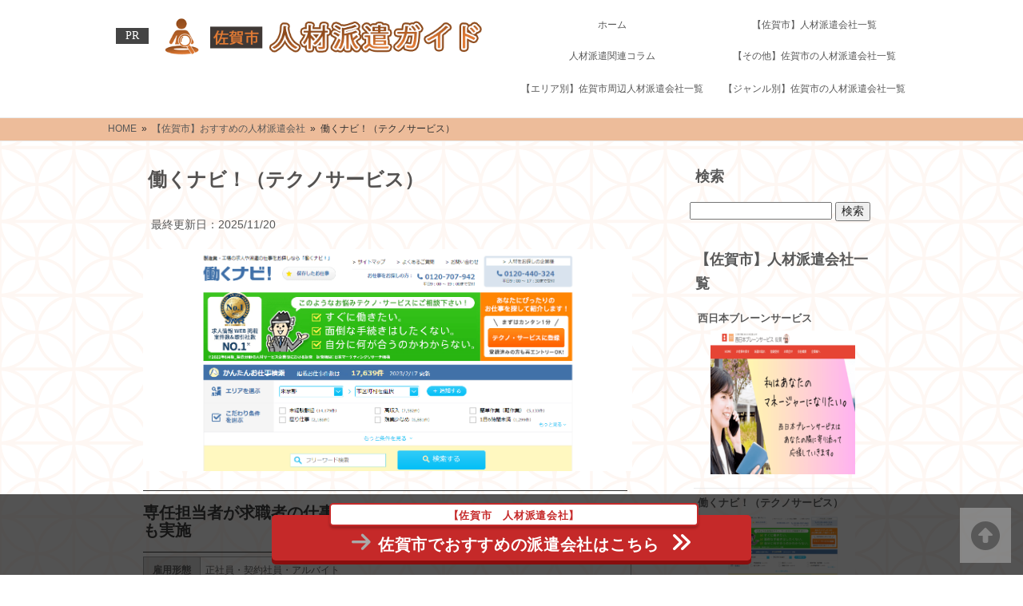

--- FILE ---
content_type: text/html; charset=UTF-8
request_url: https://jinzaihaken-sagashi.info/ranking/hatarakunavi/
body_size: 28337
content:
<!doctype html>
<!--[if lt IE 7]> <html class="ie6 oldie"> <![endif]-->
<!--[if IE 7]>    <html class="ie7 oldie"> <![endif]-->
<!--[if IE 8]>    <html class="ie8 oldie"> <![endif]-->
<!--[if gt IE 8]><!--> <html class="">
<!--<![endif]--><head>
 
	<!-- Google tag (gtag.js) -->
<script async src="https://www.googletagmanager.com/gtag/js?id=UA-262054780-1"></script>
<script>
  window.dataLayer = window.dataLayer || [];
  function gtag(){dataLayer.push(arguments);}
  gtag('js', new Date());

  gtag('config', 'UA-262054780-1');
</script>

	<!-- Google Tag Manager -->
<script>(function(w,d,s,l,i){w[l]=w[l]||[];w[l].push({'gtm.start':
new Date().getTime(),event:'gtm.js'});var f=d.getElementsByTagName(s)[0],
j=d.createElement(s),dl=l!='dataLayer'?'&l='+l:'';j.async=true;j.src=
'https://www.googletagmanager.com/gtm.js?id='+i+dl;f.parentNode.insertBefore(j,f);
})(window,document,'script','dataLayer','GTM-NS4RP48');</script>
<!-- End Google Tag Manager -->
 
<meta charset="utf-8">
<meta name="viewport" content="width=device-width, initial-scale=1">
 
<!--[if lt IE 9]>
<script src="http://html5shiv.googlecode.com/svn/trunk/html5.js"></script>
<script src="http://css3-mediaqueries-js.googlecode.com/svn/trunk/css3-mediaqueries.js"></script>
<![endif]-->
 

<link rel="stylesheet" type="text/css" href="https://maxcdn.bootstrapcdn.com/font-awesome/4.7.0/css/font-awesome.min.css">
	<style>img:is([sizes="auto" i], [sizes^="auto," i]) { contain-intrinsic-size: 3000px 1500px }</style>
	
		<!-- All in One SEO 4.7.9 - aioseo.com -->
		<title>働くナビ！（テクノサービス）の口コミや評判 | 【佐賀市】おすすめの人材派遣会社一覧</title>
	<meta name="description" content="このページではおすすめの人材派遣会社「働くナビ！（テクノサービス）」の情報を、口コミや評判も参考にしてわかりやすくまとめています。佐賀市の人材派遣会社を探している方にとって役立つ情報を掲載しておりますのでぜひチェックしてみてください。" />
	<meta name="robots" content="max-image-preview:large" />
	<link rel="canonical" href="https://jinzaihaken-sagashi.info/ranking/hatarakunavi/" />
	<meta name="generator" content="All in One SEO (AIOSEO) 4.7.9" />
		<meta property="og:locale" content="ja_JP" />
		<meta property="og:site_name" content="【佐賀市】おすすめの人材派遣会社一覧 | 佐賀市で評判の人材派遣会社！口コミで人気の人材派遣会社を厳選しました。" />
		<meta property="og:type" content="article" />
		<meta property="og:title" content="働くナビ！（テクノサービス）の口コミや評判 | 【佐賀市】おすすめの人材派遣会社一覧" />
		<meta property="og:description" content="このページではおすすめの人材派遣会社「働くナビ！（テクノサービス）」の情報を、口コミや評判も参考にしてわかりやすくまとめています。佐賀市の人材派遣会社を探している方にとって役立つ情報を掲載しておりますのでぜひチェックしてみてください。" />
		<meta property="og:url" content="https://jinzaihaken-sagashi.info/ranking/hatarakunavi/" />
		<meta property="article:published_time" content="2018-07-17T06:58:17+00:00" />
		<meta property="article:modified_time" content="2025-11-20T13:11:11+00:00" />
		<meta name="twitter:card" content="summary" />
		<meta name="twitter:title" content="働くナビ！（テクノサービス）の口コミや評判 | 【佐賀市】おすすめの人材派遣会社一覧" />
		<meta name="twitter:description" content="このページではおすすめの人材派遣会社「働くナビ！（テクノサービス）」の情報を、口コミや評判も参考にしてわかりやすくまとめています。佐賀市の人材派遣会社を探している方にとって役立つ情報を掲載しておりますのでぜひチェックしてみてください。" />
		<meta name="google" content="nositelinkssearchbox" />
		<script type="application/ld+json" class="aioseo-schema">
			{"@context":"https:\/\/schema.org","@graph":[{"@type":"BreadcrumbList","@id":"https:\/\/jinzaihaken-sagashi.info\/ranking\/hatarakunavi\/#breadcrumblist","itemListElement":[{"@type":"ListItem","@id":"https:\/\/jinzaihaken-sagashi.info\/#listItem","position":1,"name":"\u5bb6","item":"https:\/\/jinzaihaken-sagashi.info\/","nextItem":{"@type":"ListItem","@id":"https:\/\/jinzaihaken-sagashi.info\/ranking\/hatarakunavi\/#listItem","name":"\u50cd\u304f\u30ca\u30d3\uff01\uff08\u30c6\u30af\u30ce\u30b5\u30fc\u30d3\u30b9\uff09"}},{"@type":"ListItem","@id":"https:\/\/jinzaihaken-sagashi.info\/ranking\/hatarakunavi\/#listItem","position":2,"name":"\u50cd\u304f\u30ca\u30d3\uff01\uff08\u30c6\u30af\u30ce\u30b5\u30fc\u30d3\u30b9\uff09","previousItem":{"@type":"ListItem","@id":"https:\/\/jinzaihaken-sagashi.info\/#listItem","name":"\u5bb6"}}]},{"@type":"Organization","@id":"https:\/\/jinzaihaken-sagashi.info\/#organization","name":"\u3010\u4f50\u8cc0\u5e02\u3011\u304a\u3059\u3059\u3081\u306e\u4eba\u6750\u6d3e\u9063\u4f1a\u793e\u4e00\u89a7","description":"\u4f50\u8cc0\u5e02\u3067\u8a55\u5224\u306e\u4eba\u6750\u6d3e\u9063\u4f1a\u793e\uff01\u53e3\u30b3\u30df\u3067\u4eba\u6c17\u306e\u4eba\u6750\u6d3e\u9063\u4f1a\u793e\u3092\u53b3\u9078\u3057\u307e\u3057\u305f\u3002","url":"https:\/\/jinzaihaken-sagashi.info\/"},{"@type":"WebPage","@id":"https:\/\/jinzaihaken-sagashi.info\/ranking\/hatarakunavi\/#webpage","url":"https:\/\/jinzaihaken-sagashi.info\/ranking\/hatarakunavi\/","name":"\u50cd\u304f\u30ca\u30d3\uff01\uff08\u30c6\u30af\u30ce\u30b5\u30fc\u30d3\u30b9\uff09\u306e\u53e3\u30b3\u30df\u3084\u8a55\u5224 | \u3010\u4f50\u8cc0\u5e02\u3011\u304a\u3059\u3059\u3081\u306e\u4eba\u6750\u6d3e\u9063\u4f1a\u793e\u4e00\u89a7","description":"\u3053\u306e\u30da\u30fc\u30b8\u3067\u306f\u304a\u3059\u3059\u3081\u306e\u4eba\u6750\u6d3e\u9063\u4f1a\u793e\u300c\u50cd\u304f\u30ca\u30d3\uff01\uff08\u30c6\u30af\u30ce\u30b5\u30fc\u30d3\u30b9\uff09\u300d\u306e\u60c5\u5831\u3092\u3001\u53e3\u30b3\u30df\u3084\u8a55\u5224\u3082\u53c2\u8003\u306b\u3057\u3066\u308f\u304b\u308a\u3084\u3059\u304f\u307e\u3068\u3081\u3066\u3044\u307e\u3059\u3002\u4f50\u8cc0\u5e02\u306e\u4eba\u6750\u6d3e\u9063\u4f1a\u793e\u3092\u63a2\u3057\u3066\u3044\u308b\u65b9\u306b\u3068\u3063\u3066\u5f79\u7acb\u3064\u60c5\u5831\u3092\u63b2\u8f09\u3057\u3066\u304a\u308a\u307e\u3059\u306e\u3067\u305c\u3072\u30c1\u30a7\u30c3\u30af\u3057\u3066\u307f\u3066\u304f\u3060\u3055\u3044\u3002","inLanguage":"ja","isPartOf":{"@id":"https:\/\/jinzaihaken-sagashi.info\/#website"},"breadcrumb":{"@id":"https:\/\/jinzaihaken-sagashi.info\/ranking\/hatarakunavi\/#breadcrumblist"},"image":{"@type":"ImageObject","url":"https:\/\/jinzaihaken-sagashi.info\/wp-content\/uploads\/sranking2-e1679568950360.png","@id":"https:\/\/jinzaihaken-sagashi.info\/ranking\/hatarakunavi\/#mainImage","width":340,"height":338,"caption":"\u50cd\u304f\u30ca\u30d3\uff01\uff08\u30c6\u30af\u30ce\u30b5\u30fc\u30d3\u30b9\uff09\u306e\u753b\u50cf"},"primaryImageOfPage":{"@id":"https:\/\/jinzaihaken-sagashi.info\/ranking\/hatarakunavi\/#mainImage"},"datePublished":"2018-07-17T15:58:17+09:00","dateModified":"2025-11-20T22:11:11+09:00"},{"@type":"WebSite","@id":"https:\/\/jinzaihaken-sagashi.info\/#website","url":"https:\/\/jinzaihaken-sagashi.info\/","name":"\u25ef\u25ef\u25ef\uff01\u304a\u3059\u3059\u3081\u6bd4\u8f03\u30e9\u30f3\u30ad\u30f3\u30b0Best5","description":"\u4f50\u8cc0\u5e02\u3067\u8a55\u5224\u306e\u4eba\u6750\u6d3e\u9063\u4f1a\u793e\uff01\u53e3\u30b3\u30df\u3067\u4eba\u6c17\u306e\u4eba\u6750\u6d3e\u9063\u4f1a\u793e\u3092\u53b3\u9078\u3057\u307e\u3057\u305f\u3002","inLanguage":"ja","publisher":{"@id":"https:\/\/jinzaihaken-sagashi.info\/#organization"}}]}
		</script>
		<!-- All in One SEO -->

<script type="text/javascript">
/* <![CDATA[ */
window._wpemojiSettings = {"baseUrl":"https:\/\/s.w.org\/images\/core\/emoji\/15.0.3\/72x72\/","ext":".png","svgUrl":"https:\/\/s.w.org\/images\/core\/emoji\/15.0.3\/svg\/","svgExt":".svg","source":{"concatemoji":"https:\/\/jinzaihaken-sagashi.info\/wp-includes\/js\/wp-emoji-release.min.js?ver=6.7.4"}};
/*! This file is auto-generated */
!function(i,n){var o,s,e;function c(e){try{var t={supportTests:e,timestamp:(new Date).valueOf()};sessionStorage.setItem(o,JSON.stringify(t))}catch(e){}}function p(e,t,n){e.clearRect(0,0,e.canvas.width,e.canvas.height),e.fillText(t,0,0);var t=new Uint32Array(e.getImageData(0,0,e.canvas.width,e.canvas.height).data),r=(e.clearRect(0,0,e.canvas.width,e.canvas.height),e.fillText(n,0,0),new Uint32Array(e.getImageData(0,0,e.canvas.width,e.canvas.height).data));return t.every(function(e,t){return e===r[t]})}function u(e,t,n){switch(t){case"flag":return n(e,"\ud83c\udff3\ufe0f\u200d\u26a7\ufe0f","\ud83c\udff3\ufe0f\u200b\u26a7\ufe0f")?!1:!n(e,"\ud83c\uddfa\ud83c\uddf3","\ud83c\uddfa\u200b\ud83c\uddf3")&&!n(e,"\ud83c\udff4\udb40\udc67\udb40\udc62\udb40\udc65\udb40\udc6e\udb40\udc67\udb40\udc7f","\ud83c\udff4\u200b\udb40\udc67\u200b\udb40\udc62\u200b\udb40\udc65\u200b\udb40\udc6e\u200b\udb40\udc67\u200b\udb40\udc7f");case"emoji":return!n(e,"\ud83d\udc26\u200d\u2b1b","\ud83d\udc26\u200b\u2b1b")}return!1}function f(e,t,n){var r="undefined"!=typeof WorkerGlobalScope&&self instanceof WorkerGlobalScope?new OffscreenCanvas(300,150):i.createElement("canvas"),a=r.getContext("2d",{willReadFrequently:!0}),o=(a.textBaseline="top",a.font="600 32px Arial",{});return e.forEach(function(e){o[e]=t(a,e,n)}),o}function t(e){var t=i.createElement("script");t.src=e,t.defer=!0,i.head.appendChild(t)}"undefined"!=typeof Promise&&(o="wpEmojiSettingsSupports",s=["flag","emoji"],n.supports={everything:!0,everythingExceptFlag:!0},e=new Promise(function(e){i.addEventListener("DOMContentLoaded",e,{once:!0})}),new Promise(function(t){var n=function(){try{var e=JSON.parse(sessionStorage.getItem(o));if("object"==typeof e&&"number"==typeof e.timestamp&&(new Date).valueOf()<e.timestamp+604800&&"object"==typeof e.supportTests)return e.supportTests}catch(e){}return null}();if(!n){if("undefined"!=typeof Worker&&"undefined"!=typeof OffscreenCanvas&&"undefined"!=typeof URL&&URL.createObjectURL&&"undefined"!=typeof Blob)try{var e="postMessage("+f.toString()+"("+[JSON.stringify(s),u.toString(),p.toString()].join(",")+"));",r=new Blob([e],{type:"text/javascript"}),a=new Worker(URL.createObjectURL(r),{name:"wpTestEmojiSupports"});return void(a.onmessage=function(e){c(n=e.data),a.terminate(),t(n)})}catch(e){}c(n=f(s,u,p))}t(n)}).then(function(e){for(var t in e)n.supports[t]=e[t],n.supports.everything=n.supports.everything&&n.supports[t],"flag"!==t&&(n.supports.everythingExceptFlag=n.supports.everythingExceptFlag&&n.supports[t]);n.supports.everythingExceptFlag=n.supports.everythingExceptFlag&&!n.supports.flag,n.DOMReady=!1,n.readyCallback=function(){n.DOMReady=!0}}).then(function(){return e}).then(function(){var e;n.supports.everything||(n.readyCallback(),(e=n.source||{}).concatemoji?t(e.concatemoji):e.wpemoji&&e.twemoji&&(t(e.twemoji),t(e.wpemoji)))}))}((window,document),window._wpemojiSettings);
/* ]]> */
</script>
<link rel='stylesheet' id='nxrc-style-css' href='https://jinzaihaken-sagashi.info/wp-content/plugins/nxrc/css/common.css' type='text/css' media='all' />
<style id='wp-emoji-styles-inline-css' type='text/css'>

	img.wp-smiley, img.emoji {
		display: inline !important;
		border: none !important;
		box-shadow: none !important;
		height: 1em !important;
		width: 1em !important;
		margin: 0 0.07em !important;
		vertical-align: -0.1em !important;
		background: none !important;
		padding: 0 !important;
	}
</style>
<link rel='stylesheet' id='wp-block-library-css' href='https://jinzaihaken-sagashi.info/wp-includes/css/dist/block-library/style.min.css?ver=6.7.4' type='text/css' media='all' />
<style id='classic-theme-styles-inline-css' type='text/css'>
/*! This file is auto-generated */
.wp-block-button__link{color:#fff;background-color:#32373c;border-radius:9999px;box-shadow:none;text-decoration:none;padding:calc(.667em + 2px) calc(1.333em + 2px);font-size:1.125em}.wp-block-file__button{background:#32373c;color:#fff;text-decoration:none}
</style>
<style id='global-styles-inline-css' type='text/css'>
:root{--wp--preset--aspect-ratio--square: 1;--wp--preset--aspect-ratio--4-3: 4/3;--wp--preset--aspect-ratio--3-4: 3/4;--wp--preset--aspect-ratio--3-2: 3/2;--wp--preset--aspect-ratio--2-3: 2/3;--wp--preset--aspect-ratio--16-9: 16/9;--wp--preset--aspect-ratio--9-16: 9/16;--wp--preset--color--black: #000000;--wp--preset--color--cyan-bluish-gray: #abb8c3;--wp--preset--color--white: #ffffff;--wp--preset--color--pale-pink: #f78da7;--wp--preset--color--vivid-red: #cf2e2e;--wp--preset--color--luminous-vivid-orange: #ff6900;--wp--preset--color--luminous-vivid-amber: #fcb900;--wp--preset--color--light-green-cyan: #7bdcb5;--wp--preset--color--vivid-green-cyan: #00d084;--wp--preset--color--pale-cyan-blue: #8ed1fc;--wp--preset--color--vivid-cyan-blue: #0693e3;--wp--preset--color--vivid-purple: #9b51e0;--wp--preset--gradient--vivid-cyan-blue-to-vivid-purple: linear-gradient(135deg,rgba(6,147,227,1) 0%,rgb(155,81,224) 100%);--wp--preset--gradient--light-green-cyan-to-vivid-green-cyan: linear-gradient(135deg,rgb(122,220,180) 0%,rgb(0,208,130) 100%);--wp--preset--gradient--luminous-vivid-amber-to-luminous-vivid-orange: linear-gradient(135deg,rgba(252,185,0,1) 0%,rgba(255,105,0,1) 100%);--wp--preset--gradient--luminous-vivid-orange-to-vivid-red: linear-gradient(135deg,rgba(255,105,0,1) 0%,rgb(207,46,46) 100%);--wp--preset--gradient--very-light-gray-to-cyan-bluish-gray: linear-gradient(135deg,rgb(238,238,238) 0%,rgb(169,184,195) 100%);--wp--preset--gradient--cool-to-warm-spectrum: linear-gradient(135deg,rgb(74,234,220) 0%,rgb(151,120,209) 20%,rgb(207,42,186) 40%,rgb(238,44,130) 60%,rgb(251,105,98) 80%,rgb(254,248,76) 100%);--wp--preset--gradient--blush-light-purple: linear-gradient(135deg,rgb(255,206,236) 0%,rgb(152,150,240) 100%);--wp--preset--gradient--blush-bordeaux: linear-gradient(135deg,rgb(254,205,165) 0%,rgb(254,45,45) 50%,rgb(107,0,62) 100%);--wp--preset--gradient--luminous-dusk: linear-gradient(135deg,rgb(255,203,112) 0%,rgb(199,81,192) 50%,rgb(65,88,208) 100%);--wp--preset--gradient--pale-ocean: linear-gradient(135deg,rgb(255,245,203) 0%,rgb(182,227,212) 50%,rgb(51,167,181) 100%);--wp--preset--gradient--electric-grass: linear-gradient(135deg,rgb(202,248,128) 0%,rgb(113,206,126) 100%);--wp--preset--gradient--midnight: linear-gradient(135deg,rgb(2,3,129) 0%,rgb(40,116,252) 100%);--wp--preset--font-size--small: 13px;--wp--preset--font-size--medium: 20px;--wp--preset--font-size--large: 36px;--wp--preset--font-size--x-large: 42px;--wp--preset--spacing--20: 0.44rem;--wp--preset--spacing--30: 0.67rem;--wp--preset--spacing--40: 1rem;--wp--preset--spacing--50: 1.5rem;--wp--preset--spacing--60: 2.25rem;--wp--preset--spacing--70: 3.38rem;--wp--preset--spacing--80: 5.06rem;--wp--preset--shadow--natural: 6px 6px 9px rgba(0, 0, 0, 0.2);--wp--preset--shadow--deep: 12px 12px 50px rgba(0, 0, 0, 0.4);--wp--preset--shadow--sharp: 6px 6px 0px rgba(0, 0, 0, 0.2);--wp--preset--shadow--outlined: 6px 6px 0px -3px rgba(255, 255, 255, 1), 6px 6px rgba(0, 0, 0, 1);--wp--preset--shadow--crisp: 6px 6px 0px rgba(0, 0, 0, 1);}:where(.is-layout-flex){gap: 0.5em;}:where(.is-layout-grid){gap: 0.5em;}body .is-layout-flex{display: flex;}.is-layout-flex{flex-wrap: wrap;align-items: center;}.is-layout-flex > :is(*, div){margin: 0;}body .is-layout-grid{display: grid;}.is-layout-grid > :is(*, div){margin: 0;}:where(.wp-block-columns.is-layout-flex){gap: 2em;}:where(.wp-block-columns.is-layout-grid){gap: 2em;}:where(.wp-block-post-template.is-layout-flex){gap: 1.25em;}:where(.wp-block-post-template.is-layout-grid){gap: 1.25em;}.has-black-color{color: var(--wp--preset--color--black) !important;}.has-cyan-bluish-gray-color{color: var(--wp--preset--color--cyan-bluish-gray) !important;}.has-white-color{color: var(--wp--preset--color--white) !important;}.has-pale-pink-color{color: var(--wp--preset--color--pale-pink) !important;}.has-vivid-red-color{color: var(--wp--preset--color--vivid-red) !important;}.has-luminous-vivid-orange-color{color: var(--wp--preset--color--luminous-vivid-orange) !important;}.has-luminous-vivid-amber-color{color: var(--wp--preset--color--luminous-vivid-amber) !important;}.has-light-green-cyan-color{color: var(--wp--preset--color--light-green-cyan) !important;}.has-vivid-green-cyan-color{color: var(--wp--preset--color--vivid-green-cyan) !important;}.has-pale-cyan-blue-color{color: var(--wp--preset--color--pale-cyan-blue) !important;}.has-vivid-cyan-blue-color{color: var(--wp--preset--color--vivid-cyan-blue) !important;}.has-vivid-purple-color{color: var(--wp--preset--color--vivid-purple) !important;}.has-black-background-color{background-color: var(--wp--preset--color--black) !important;}.has-cyan-bluish-gray-background-color{background-color: var(--wp--preset--color--cyan-bluish-gray) !important;}.has-white-background-color{background-color: var(--wp--preset--color--white) !important;}.has-pale-pink-background-color{background-color: var(--wp--preset--color--pale-pink) !important;}.has-vivid-red-background-color{background-color: var(--wp--preset--color--vivid-red) !important;}.has-luminous-vivid-orange-background-color{background-color: var(--wp--preset--color--luminous-vivid-orange) !important;}.has-luminous-vivid-amber-background-color{background-color: var(--wp--preset--color--luminous-vivid-amber) !important;}.has-light-green-cyan-background-color{background-color: var(--wp--preset--color--light-green-cyan) !important;}.has-vivid-green-cyan-background-color{background-color: var(--wp--preset--color--vivid-green-cyan) !important;}.has-pale-cyan-blue-background-color{background-color: var(--wp--preset--color--pale-cyan-blue) !important;}.has-vivid-cyan-blue-background-color{background-color: var(--wp--preset--color--vivid-cyan-blue) !important;}.has-vivid-purple-background-color{background-color: var(--wp--preset--color--vivid-purple) !important;}.has-black-border-color{border-color: var(--wp--preset--color--black) !important;}.has-cyan-bluish-gray-border-color{border-color: var(--wp--preset--color--cyan-bluish-gray) !important;}.has-white-border-color{border-color: var(--wp--preset--color--white) !important;}.has-pale-pink-border-color{border-color: var(--wp--preset--color--pale-pink) !important;}.has-vivid-red-border-color{border-color: var(--wp--preset--color--vivid-red) !important;}.has-luminous-vivid-orange-border-color{border-color: var(--wp--preset--color--luminous-vivid-orange) !important;}.has-luminous-vivid-amber-border-color{border-color: var(--wp--preset--color--luminous-vivid-amber) !important;}.has-light-green-cyan-border-color{border-color: var(--wp--preset--color--light-green-cyan) !important;}.has-vivid-green-cyan-border-color{border-color: var(--wp--preset--color--vivid-green-cyan) !important;}.has-pale-cyan-blue-border-color{border-color: var(--wp--preset--color--pale-cyan-blue) !important;}.has-vivid-cyan-blue-border-color{border-color: var(--wp--preset--color--vivid-cyan-blue) !important;}.has-vivid-purple-border-color{border-color: var(--wp--preset--color--vivid-purple) !important;}.has-vivid-cyan-blue-to-vivid-purple-gradient-background{background: var(--wp--preset--gradient--vivid-cyan-blue-to-vivid-purple) !important;}.has-light-green-cyan-to-vivid-green-cyan-gradient-background{background: var(--wp--preset--gradient--light-green-cyan-to-vivid-green-cyan) !important;}.has-luminous-vivid-amber-to-luminous-vivid-orange-gradient-background{background: var(--wp--preset--gradient--luminous-vivid-amber-to-luminous-vivid-orange) !important;}.has-luminous-vivid-orange-to-vivid-red-gradient-background{background: var(--wp--preset--gradient--luminous-vivid-orange-to-vivid-red) !important;}.has-very-light-gray-to-cyan-bluish-gray-gradient-background{background: var(--wp--preset--gradient--very-light-gray-to-cyan-bluish-gray) !important;}.has-cool-to-warm-spectrum-gradient-background{background: var(--wp--preset--gradient--cool-to-warm-spectrum) !important;}.has-blush-light-purple-gradient-background{background: var(--wp--preset--gradient--blush-light-purple) !important;}.has-blush-bordeaux-gradient-background{background: var(--wp--preset--gradient--blush-bordeaux) !important;}.has-luminous-dusk-gradient-background{background: var(--wp--preset--gradient--luminous-dusk) !important;}.has-pale-ocean-gradient-background{background: var(--wp--preset--gradient--pale-ocean) !important;}.has-electric-grass-gradient-background{background: var(--wp--preset--gradient--electric-grass) !important;}.has-midnight-gradient-background{background: var(--wp--preset--gradient--midnight) !important;}.has-small-font-size{font-size: var(--wp--preset--font-size--small) !important;}.has-medium-font-size{font-size: var(--wp--preset--font-size--medium) !important;}.has-large-font-size{font-size: var(--wp--preset--font-size--large) !important;}.has-x-large-font-size{font-size: var(--wp--preset--font-size--x-large) !important;}
:where(.wp-block-post-template.is-layout-flex){gap: 1.25em;}:where(.wp-block-post-template.is-layout-grid){gap: 1.25em;}
:where(.wp-block-columns.is-layout-flex){gap: 2em;}:where(.wp-block-columns.is-layout-grid){gap: 2em;}
:root :where(.wp-block-pullquote){font-size: 1.5em;line-height: 1.6;}
</style>
<link rel='stylesheet' id='contact-form-7-css' href='https://jinzaihaken-sagashi.info/wp-content/plugins/contact-form-7/includes/css/styles.css?ver=6.0.3' type='text/css' media='all' />
<link rel='stylesheet' id='pz-linkcard-css' href='//jinzaihaken-sagashi.info/wp-content/uploads/pz-linkcard/style.css?ver=2.5.5.1' type='text/css' media='all' />
<link rel='stylesheet' id='whats-new-style-css' href='https://jinzaihaken-sagashi.info/wp-content/plugins/whats-new-genarator/whats-new.css?ver=2.0.2' type='text/css' media='all' />
<link rel='stylesheet' id='tablepress-default-css' href='https://jinzaihaken-sagashi.info/wp-content/tablepress-combined.min.css?ver=124' type='text/css' media='all' />
<script type="text/javascript" async='async' src="https://jinzaihaken-sagashi.info/wp-includes/js/jquery/jquery.min.js?ver=3.7.1" id="jquery-core-js"></script>
<script type="text/javascript" async='async' src="https://jinzaihaken-sagashi.info/wp-includes/js/jquery/jquery-migrate.min.js?ver=3.4.1" id="jquery-migrate-js"></script>
<link rel="https://api.w.org/" href="https://jinzaihaken-sagashi.info/wp-json/" /><link rel="EditURI" type="application/rsd+xml" title="RSD" href="https://jinzaihaken-sagashi.info/xmlrpc.php?rsd" />
<link rel='shortlink' href='https://jinzaihaken-sagashi.info/?p=19' />
<link rel="alternate" title="oEmbed (JSON)" type="application/json+oembed" href="https://jinzaihaken-sagashi.info/wp-json/oembed/1.0/embed?url=https%3A%2F%2Fjinzaihaken-sagashi.info%2Franking%2Fhatarakunavi%2F" />
<link rel="alternate" title="oEmbed (XML)" type="text/xml+oembed" href="https://jinzaihaken-sagashi.info/wp-json/oembed/1.0/embed?url=https%3A%2F%2Fjinzaihaken-sagashi.info%2Franking%2Fhatarakunavi%2F&#038;format=xml" />

<script src="https://ajax.googleapis.com/ajax/libs/jquery/1.11.0/jquery.min.js"></script>
<link rel="stylesheet"  href="/wp-content/plugins/Animate-maker/anima.css" type="text/css" />
<script src="/wp-content/plugins/Animate-maker/anima.js"></script>
<style>
		#category-posts-2-internal ul {padding: 0;}
#category-posts-2-internal .cat-post-item img {max-width: initial; max-height: initial; margin: initial;}
#category-posts-2-internal .cat-post-author {margin-bottom: 0;}
#category-posts-2-internal .cat-post-thumbnail {margin: 5px 10px 5px 0;}
#category-posts-2-internal .cat-post-item:before {content: ""; clear: both;}
#category-posts-2-internal .cat-post-excerpt-more {display: inline-block;}
#category-posts-2-internal .cat-post-item {list-style: none; margin: 3px 0 10px; padding: 3px 0;}
#category-posts-2-internal .cat-post-current .cat-post-title {font-weight: bold; text-transform: uppercase;}
#category-posts-2-internal [class*=cat-post-tax] {font-size: 0.85em;}
#category-posts-2-internal [class*=cat-post-tax] * {display:inline-block;}
#category-posts-2-internal .cat-post-item:after {content: ""; display: table;	clear: both;}
#category-posts-2-internal .cat-post-item .cat-post-title {overflow: hidden;text-overflow: ellipsis;white-space: initial;display: -webkit-box;-webkit-line-clamp: 2;-webkit-box-orient: vertical;padding-bottom: 0 !important;}
#category-posts-2-internal .cat-post-item:after {content: ""; display: table;	clear: both;}
#category-posts-2-internal .cat-post-thumbnail {display:block; float:left; margin:5px 10px 5px 0;}
#category-posts-2-internal .cat-post-crop {overflow:hidden;display:block;}
#category-posts-2-internal p {margin:5px 0 0 0}
#category-posts-2-internal li > div {margin:5px 0 0 0; clear:both;}
#category-posts-2-internal .dashicons {vertical-align:middle;}
#category-posts-2-internal .cat-post-thumbnail .cat-post-crop img {height: 150px;}
#category-posts-2-internal .cat-post-thumbnail .cat-post-crop img {width: 150px;}
#category-posts-2-internal .cat-post-thumbnail .cat-post-crop img {object-fit: cover; max-width: 100%; display: block;}
#category-posts-2-internal .cat-post-thumbnail .cat-post-crop-not-supported img {width: 100%;}
#category-posts-2-internal .cat-post-thumbnail {max-width:100%;}
#category-posts-2-internal .cat-post-item img {margin: initial;}
#category-posts-3-internal ul {padding: 0;}
#category-posts-3-internal .cat-post-item img {max-width: initial; max-height: initial; margin: initial;}
#category-posts-3-internal .cat-post-author {margin-bottom: 0;}
#category-posts-3-internal .cat-post-thumbnail {margin: 5px 10px 5px 0;}
#category-posts-3-internal .cat-post-item:before {content: ""; clear: both;}
#category-posts-3-internal .cat-post-excerpt-more {display: inline-block;}
#category-posts-3-internal .cat-post-item {list-style: none; margin: 3px 0 10px; padding: 3px 0;}
#category-posts-3-internal .cat-post-current .cat-post-title {font-weight: bold; text-transform: uppercase;}
#category-posts-3-internal [class*=cat-post-tax] {font-size: 0.85em;}
#category-posts-3-internal [class*=cat-post-tax] * {display:inline-block;}
#category-posts-3-internal .cat-post-item:after {content: ""; display: table;	clear: both;}
#category-posts-3-internal .cat-post-item .cat-post-title {overflow: hidden;text-overflow: ellipsis;white-space: initial;display: -webkit-box;-webkit-line-clamp: 2;-webkit-box-orient: vertical;padding-bottom: 0 !important;}
#category-posts-3-internal .cat-post-item:after {content: ""; display: table;	clear: both;}
#category-posts-3-internal .cat-post-thumbnail {display:block; float:left; margin:5px 10px 5px 0;}
#category-posts-3-internal .cat-post-crop {overflow:hidden;display:block;}
#category-posts-3-internal p {margin:5px 0 0 0}
#category-posts-3-internal li > div {margin:5px 0 0 0; clear:both;}
#category-posts-3-internal .dashicons {vertical-align:middle;}
#category-posts-3-internal .cat-post-thumbnail .cat-post-crop img {height: 150px;}
#category-posts-3-internal .cat-post-thumbnail .cat-post-crop img {width: 150px;}
#category-posts-3-internal .cat-post-thumbnail .cat-post-crop img {object-fit: cover; max-width: 100%; display: block;}
#category-posts-3-internal .cat-post-thumbnail .cat-post-crop-not-supported img {width: 100%;}
#category-posts-3-internal .cat-post-thumbnail {max-width:100%;}
#category-posts-3-internal .cat-post-item img {margin: initial;}
#category-posts-4-internal ul {padding: 0;}
#category-posts-4-internal .cat-post-item img {max-width: initial; max-height: initial; margin: initial;}
#category-posts-4-internal .cat-post-author {margin-bottom: 0;}
#category-posts-4-internal .cat-post-thumbnail {margin: 5px 10px 5px 0;}
#category-posts-4-internal .cat-post-item:before {content: ""; clear: both;}
#category-posts-4-internal .cat-post-excerpt-more {display: inline-block;}
#category-posts-4-internal .cat-post-item {list-style: none; margin: 3px 0 10px; padding: 3px 0;}
#category-posts-4-internal .cat-post-current .cat-post-title {font-weight: bold; text-transform: uppercase;}
#category-posts-4-internal [class*=cat-post-tax] {font-size: 0.85em;}
#category-posts-4-internal [class*=cat-post-tax] * {display:inline-block;}
#category-posts-4-internal .cat-post-item:after {content: ""; display: table;	clear: both;}
#category-posts-4-internal .cat-post-item .cat-post-title {overflow: hidden;text-overflow: ellipsis;white-space: initial;display: -webkit-box;-webkit-line-clamp: 2;-webkit-box-orient: vertical;padding-bottom: 0 !important;}
#category-posts-4-internal .cat-post-item:after {content: ""; display: table;	clear: both;}
#category-posts-4-internal .cat-post-thumbnail {display:block; float:left; margin:5px 10px 5px 0;}
#category-posts-4-internal .cat-post-crop {overflow:hidden;display:block;}
#category-posts-4-internal p {margin:5px 0 0 0}
#category-posts-4-internal li > div {margin:5px 0 0 0; clear:both;}
#category-posts-4-internal .dashicons {vertical-align:middle;}
#category-posts-6-internal ul {padding: 0;}
#category-posts-6-internal .cat-post-item img {max-width: initial; max-height: initial; margin: initial;}
#category-posts-6-internal .cat-post-author {margin-bottom: 0;}
#category-posts-6-internal .cat-post-thumbnail {margin: 5px 10px 5px 0;}
#category-posts-6-internal .cat-post-item:before {content: ""; clear: both;}
#category-posts-6-internal .cat-post-excerpt-more {display: inline-block;}
#category-posts-6-internal .cat-post-item {list-style: none; margin: 3px 0 10px; padding: 3px 0;}
#category-posts-6-internal .cat-post-current .cat-post-title {font-weight: bold; text-transform: uppercase;}
#category-posts-6-internal [class*=cat-post-tax] {font-size: 0.85em;}
#category-posts-6-internal [class*=cat-post-tax] * {display:inline-block;}
#category-posts-6-internal .cat-post-item:after {content: ""; display: table;	clear: both;}
#category-posts-6-internal .cat-post-item .cat-post-title {overflow: hidden;text-overflow: ellipsis;white-space: initial;display: -webkit-box;-webkit-line-clamp: 2;-webkit-box-orient: vertical;padding-bottom: 0 !important;}
#category-posts-6-internal .cat-post-item:after {content: ""; display: table;	clear: both;}
#category-posts-6-internal .cat-post-thumbnail {display:block; float:left; margin:5px 10px 5px 0;}
#category-posts-6-internal .cat-post-crop {overflow:hidden;display:block;}
#category-posts-6-internal p {margin:5px 0 0 0}
#category-posts-6-internal li > div {margin:5px 0 0 0; clear:both;}
#category-posts-6-internal .dashicons {vertical-align:middle;}
#category-posts-6-internal .cat-post-thumbnail .cat-post-crop img {height: 150px;}
#category-posts-6-internal .cat-post-thumbnail .cat-post-crop img {width: 150px;}
#category-posts-6-internal .cat-post-thumbnail .cat-post-crop img {object-fit: cover; max-width: 100%; display: block;}
#category-posts-6-internal .cat-post-thumbnail .cat-post-crop-not-supported img {width: 100%;}
#category-posts-6-internal .cat-post-thumbnail {max-width:100%;}
#category-posts-6-internal .cat-post-item img {margin: initial;}
#category-posts-5-internal ul {padding: 0;}
#category-posts-5-internal .cat-post-item img {max-width: initial; max-height: initial; margin: initial;}
#category-posts-5-internal .cat-post-author {margin-bottom: 0;}
#category-posts-5-internal .cat-post-thumbnail {margin: 5px 10px 5px 0;}
#category-posts-5-internal .cat-post-item:before {content: ""; clear: both;}
#category-posts-5-internal .cat-post-excerpt-more {display: inline-block;}
#category-posts-5-internal .cat-post-item {list-style: none; margin: 3px 0 10px; padding: 3px 0;}
#category-posts-5-internal .cat-post-current .cat-post-title {font-weight: bold; text-transform: uppercase;}
#category-posts-5-internal [class*=cat-post-tax] {font-size: 0.85em;}
#category-posts-5-internal [class*=cat-post-tax] * {display:inline-block;}
#category-posts-5-internal .cat-post-item:after {content: ""; display: table;	clear: both;}
#category-posts-5-internal .cat-post-item .cat-post-title {overflow: hidden;text-overflow: ellipsis;white-space: initial;display: -webkit-box;-webkit-line-clamp: 2;-webkit-box-orient: vertical;padding-bottom: 0 !important;}
#category-posts-5-internal .cat-post-item:after {content: ""; display: table;	clear: both;}
#category-posts-5-internal .cat-post-thumbnail {display:block; float:left; margin:5px 10px 5px 0;}
#category-posts-5-internal .cat-post-crop {overflow:hidden;display:block;}
#category-posts-5-internal p {margin:5px 0 0 0}
#category-posts-5-internal li > div {margin:5px 0 0 0; clear:both;}
#category-posts-5-internal .dashicons {vertical-align:middle;}
#category-posts-5-internal .cat-post-thumbnail .cat-post-crop img {height: 150px;}
#category-posts-5-internal .cat-post-thumbnail .cat-post-crop img {width: 150px;}
#category-posts-5-internal .cat-post-thumbnail .cat-post-crop img {object-fit: cover; max-width: 100%; display: block;}
#category-posts-5-internal .cat-post-thumbnail .cat-post-crop-not-supported img {width: 100%;}
#category-posts-5-internal .cat-post-thumbnail {max-width:100%;}
#category-posts-5-internal .cat-post-item img {margin: initial;}
</style>
		<!-- Favicon Rotator -->
<link rel="shortcut icon" href="https://jinzaihaken-sagashi.info/wp-content/uploads/title_logo-1-16x16.png" />
<!-- End Favicon Rotator -->
<script type="text/javascript">
	window._wp_rp_static_base_url = 'https://wprp.sovrn.com/static/';
	window._wp_rp_wp_ajax_url = "https://jinzaihaken-sagashi.info/wp-admin/admin-ajax.php";
	window._wp_rp_plugin_version = '3.6.4';
	window._wp_rp_post_id = '19';
	window._wp_rp_num_rel_posts = '8';
	window._wp_rp_thumbnails = true;
	window._wp_rp_post_title = '%E5%83%8D%E3%81%8F%E3%83%8A%E3%83%93%EF%BC%81%EF%BC%88%E3%83%86%E3%82%AF%E3%83%8E%E3%82%B5%E3%83%BC%E3%83%93%E3%82%B9%EF%BC%89';
	window._wp_rp_post_tags = [];
	window._wp_rp_promoted_content = true;
</script>
<link rel="stylesheet" href="https://jinzaihaken-sagashi.info/wp-content/plugins/wordpress-23-related-posts-plugin/static/themes/twocolumns.css?version=3.6.4" />
<style type="text/css"></style><noscript><style>.lazyload[data-src]{display:none !important;}</style></noscript><style>.lazyload{background-image:none !important;}.lazyload:before{background-image:none !important;}</style><link href="https://jinzaihaken-sagashi.info/wp-content/themes/e_ver004/boilerplate.css" rel="stylesheet" type="text/css">
<link href="https://jinzaihaken-sagashi.info/wp-content/themes/e_ver004/style.css" rel="stylesheet" type="text/css">
<link href="https://jinzaihaken-sagashi.info/wp-content/themes/e_ver004/css/plug_ins.css" rel="stylesheet" type="text/css">
<link href="https://jinzaihaken-sagashi.info/wp-content/themes/e_ver004/color_css/orange.css" rel="stylesheet" type="text/css">
<!-- 
To learn more about the conditional comments around the html tags at the top of the file:
paulirish.com/2008/conditional-stylesheets-vs-css-hacks-answer-neither/
 
Do the following if you're using your customized build of modernizr (http://www.modernizr.com/):
* insert the link to your js here
* remove the link below to the html5shiv
* add the "no-js" class to the html tags at the top
* you can also remove the link to respond.min.js if you included the MQ Polyfill in your modernizr build 
-->
<!--[if lt IE 9]>
<script src="http://html5shiv.googlecode.com/svn/trunk/html5.js"></script>
<![endif]-->
<script src="https://jinzaihaken-sagashi.info/wp-content/themes/e_ver004/respond.min.js"></script>
<!--script src="https://jinzaihaken-sagashi.info/wp-content/themes/e_ver004/js/jquery-1.7.2.js"></script-->
<script src="https://jinzaihaken-sagashi.info/wp-content/themes/e_ver004/js/jquery.slidewide.js"></script>
<script src="https://jinzaihaken-sagashi.info/wp-content/themes/e_ver004/js/sidr/jquery.sidr.min.js"></script>
<link rel="stylesheet" href="https://jinzaihaken-sagashi.info/wp-content/themes/e_ver004/js/sidr/stylesheets/jquery.sidr.dark.css">
 
<script src="https://jinzaihaken-sagashi.info/wp-content/themes/e_ver004/js/heightLine/heightLine.js"></script>
 
<style>
body {
  font-family: "Hiragino Kaku Gothic ProN", "ヒラギノ角ゴ ProN W3", Meiryo, メイリオ, Osaka, "MS PGothic", arial, helvetica, sans-serif;
  font-size: 14px;
  color: #313131;
	line-height:1.6;
    background-color:#ffffff;  }
</style>
 
<script>
  jQuery(function(jQuery){
    jQuery('.slide01').slidewide({
      touch         : true,
      touchDistance : '80',
      autoSlide     : true,
      repeat        : true,
      interval      : 3000,
      duration      : 500,
      easing        : 'swing',
      imgHoverStop  : true,
      navHoverStop  : true,
      prevPosition  : 0,
      nextPosition  : 0,
      filter        : true,
      filterNav     : true,
      viewSlide     : 1,
      baseWidth     : 640,
      navImg       : false,
      navImgCustom : false,
      navImgSuffix : ''
    });
  });
</script>
 
<meta name="google-site-verification" content="7pybg32PlG5xO8D8LJLOYTHal_eisC6-JtMZDa_TEdk" />
	
</head>
 
<body>
	
	<!-- Google Tag Manager (noscript) -->
<noscript><iframe src="https://www.googletagmanager.com/ns.html?id=GTM-NS4RP48"
height="0" width="0" style="display:none;visibility:hidden"></iframe></noscript>
<!-- End Google Tag Manager (noscript) -->
 
 
    <!--▼ページトップエリア-->
 
    <div class="fluid top_area">
      <div id="top_area" class="gridContainer clearfix">
 
        <div class="fluid top_area_left">
            
            
          			
			            <div class="fluid logo site_name">
				
<!-- PR追加箇所ここから -->
<span class="pr-tag_st">PR</span>
<!-- PR追加箇所ここまで -->
				
                <a href="https://jinzaihaken-sagashi.info" >
                    
                                        
                                        <img src="[data-uri]" alt="佐賀市人材派遣ガイド" width="300px" height="50px" data-src="https://jinzaihaken-sagashi.info/wp-content/uploads/title_image-1.png" decoding="async" class="lazyload" data-eio-rwidth="600" data-eio-rheight="80" /><noscript><img src="https://jinzaihaken-sagashi.info/wp-content/uploads/title_image-1.png" alt="佐賀市人材派遣ガイド" width="300px" height="50px" data-eio="l" /></noscript>
                                    
                </a>
            </div>
			
          <!--<div class="fluid"><p class="head_one_TXT"></p></div>-->
 
        </div>
 
        <!--▼スマホ用ハンバーガーメニュー-->
<div class="hamburger-menu">
    <input type="checkbox" id="menu-btn-check">
    <label for="menu-btn-check" class="menu-btn"><span></span></label>
    <!--ここからメニュー-->
    <div class="menu-content">
        <label for="menu-btn-check" class="menu-btn2"><span></span></label>
        <div class="menu-color">
        <div class="search-menu">
        <div id="search-3" class="widget widget_search"><h3>検索</h3><form role="search" method="get" id="searchform" class="searchform" action="https://jinzaihaken-sagashi.info/">
				<div>
					<label class="screen-reader-text" for="s">検索:</label>
					<input type="text" value="" name="s" id="s" />
					<input type="submit" id="searchsubmit" value="検索" />
				</div>
			</form></div>
<div class="fluid side_list" style="margin-bottom:10px">
<h3>【佐賀市】人材派遣会社一覧</h3>  
 
    <a href="https://jinzaihaken-sagashi.info/ranking/n-b-s/">
<div class="fluid sideber_rank">

<div class="fluid sideber_rank_title"><div class="sideRank_title_1">西日本ブレーンサービス</div></div>
<div class="fluid sideber_rank_img">
<img width="340" height="340" src="[data-uri]" class="attachment-post-thumbnail size-post-thumbnail wp-post-image lazyload" alt="PR西日本ブレーンサービスの画像" decoding="async"   data-src="https://jinzaihaken-sagashi.info/wp-content/uploads/Sranking1-n-b-s-e1719973401528.png" data-srcset="https://jinzaihaken-sagashi.info/wp-content/uploads/Sranking1-n-b-s-e1719973401528.png 340w, https://jinzaihaken-sagashi.info/wp-content/uploads/Sranking1-n-b-s-e1719973401528-300x300.png 300w, https://jinzaihaken-sagashi.info/wp-content/uploads/Sranking1-n-b-s-e1719973401528-150x150.png 150w" data-sizes="auto" data-eio-rwidth="340" data-eio-rheight="340" /><noscript><img width="340" height="340" src="https://jinzaihaken-sagashi.info/wp-content/uploads/Sranking1-n-b-s-e1719973401528.png" class="attachment-post-thumbnail size-post-thumbnail wp-post-image" alt="PR西日本ブレーンサービスの画像" decoding="async" srcset="https://jinzaihaken-sagashi.info/wp-content/uploads/Sranking1-n-b-s-e1719973401528.png 340w, https://jinzaihaken-sagashi.info/wp-content/uploads/Sranking1-n-b-s-e1719973401528-300x300.png 300w, https://jinzaihaken-sagashi.info/wp-content/uploads/Sranking1-n-b-s-e1719973401528-150x150.png 150w" sizes="(max-width: 340px) 100vw, 340px" data-eio="l" /></noscript></div>
<div class="fluid sideber_rank_TXT"></div>
</div>
</a>
    <a href="https://jinzaihaken-sagashi.info/ranking/hatarakunavi/">
<div class="fluid sideber_rank">

<div class="fluid sideber_rank_title"><div class="sideRank_title_1">働くナビ！（テクノサービス）</div></div>
<div class="fluid sideber_rank_img">
<img width="340" height="338" src="[data-uri]" class="attachment-post-thumbnail size-post-thumbnail wp-post-image lazyload" alt="働くナビ！（テクノサービス）の画像" decoding="async"   data-src="https://jinzaihaken-sagashi.info/wp-content/uploads/sranking2-e1679568950360.png" data-srcset="https://jinzaihaken-sagashi.info/wp-content/uploads/sranking2-e1679568950360.png 340w, https://jinzaihaken-sagashi.info/wp-content/uploads/sranking2-e1679568950360-300x298.png 300w, https://jinzaihaken-sagashi.info/wp-content/uploads/sranking2-e1679568950360-150x150.png 150w" data-sizes="auto" data-eio-rwidth="340" data-eio-rheight="338" /><noscript><img width="340" height="338" src="https://jinzaihaken-sagashi.info/wp-content/uploads/sranking2-e1679568950360.png" class="attachment-post-thumbnail size-post-thumbnail wp-post-image" alt="働くナビ！（テクノサービス）の画像" decoding="async" srcset="https://jinzaihaken-sagashi.info/wp-content/uploads/sranking2-e1679568950360.png 340w, https://jinzaihaken-sagashi.info/wp-content/uploads/sranking2-e1679568950360-300x298.png 300w, https://jinzaihaken-sagashi.info/wp-content/uploads/sranking2-e1679568950360-150x150.png 150w" sizes="(max-width: 340px) 100vw, 340px" data-eio="l" /></noscript></div>
<div class="fluid sideber_rank_TXT"></div>
</div>
</a>
    <a href="https://jinzaihaken-sagashi.info/ranking/wsff/">
<div class="fluid sideber_rank">

<div class="fluid sideber_rank_title"><div class="sideRank_title_1">ワールドスタッフィング</div></div>
<div class="fluid sideber_rank_img">
<img width="340" height="338" src="[data-uri]" class="attachment-post-thumbnail size-post-thumbnail wp-post-image lazyload" alt="ワールドスタッフィングの画像" decoding="async"   data-src="https://jinzaihaken-sagashi.info/wp-content/uploads/sranking3-e1676616161155.png" data-srcset="https://jinzaihaken-sagashi.info/wp-content/uploads/sranking3-e1676616161155.png 340w, https://jinzaihaken-sagashi.info/wp-content/uploads/sranking3-e1676616161155-300x298.png 300w, https://jinzaihaken-sagashi.info/wp-content/uploads/sranking3-e1676616161155-150x150.png 150w" data-sizes="auto" data-eio-rwidth="340" data-eio-rheight="338" /><noscript><img width="340" height="338" src="https://jinzaihaken-sagashi.info/wp-content/uploads/sranking3-e1676616161155.png" class="attachment-post-thumbnail size-post-thumbnail wp-post-image" alt="ワールドスタッフィングの画像" decoding="async" srcset="https://jinzaihaken-sagashi.info/wp-content/uploads/sranking3-e1676616161155.png 340w, https://jinzaihaken-sagashi.info/wp-content/uploads/sranking3-e1676616161155-300x298.png 300w, https://jinzaihaken-sagashi.info/wp-content/uploads/sranking3-e1676616161155-150x150.png 150w" sizes="(max-width: 340px) 100vw, 340px" data-eio="l" /></noscript></div>
<div class="fluid sideber_rank_TXT"></div>
</div>
</a>
    <a href="https://jinzaihaken-sagashi.info/ranking/nisso/">
<div class="fluid sideber_rank">

<div class="fluid sideber_rank_title"><div class="sideRank_title_1">工場求人ナビ（日総工産）</div></div>
<div class="fluid sideber_rank_img">
<img width="340" height="338" src="[data-uri]" class="attachment-post-thumbnail size-post-thumbnail wp-post-image lazyload" alt="工場求人ナビ（日総工産）の画像" decoding="async"   data-src="https://jinzaihaken-sagashi.info/wp-content/uploads/sranking4-e1679568825619.png" data-srcset="https://jinzaihaken-sagashi.info/wp-content/uploads/sranking4-e1679568825619.png 340w, https://jinzaihaken-sagashi.info/wp-content/uploads/sranking4-e1679568825619-300x298.png 300w, https://jinzaihaken-sagashi.info/wp-content/uploads/sranking4-e1679568825619-150x150.png 150w" data-sizes="auto" data-eio-rwidth="340" data-eio-rheight="338" /><noscript><img width="340" height="338" src="https://jinzaihaken-sagashi.info/wp-content/uploads/sranking4-e1679568825619.png" class="attachment-post-thumbnail size-post-thumbnail wp-post-image" alt="工場求人ナビ（日総工産）の画像" decoding="async" srcset="https://jinzaihaken-sagashi.info/wp-content/uploads/sranking4-e1679568825619.png 340w, https://jinzaihaken-sagashi.info/wp-content/uploads/sranking4-e1679568825619-300x298.png 300w, https://jinzaihaken-sagashi.info/wp-content/uploads/sranking4-e1679568825619-150x150.png 150w" sizes="(max-width: 340px) 100vw, 340px" data-eio="l" /></noscript></div>
<div class="fluid sideber_rank_TXT"></div>
</div>
</a>
    <a href="https://jinzaihaken-sagashi.info/ranking/e-shigoto/">
<div class="fluid sideber_rank">

<div class="fluid sideber_rank_title"><div class="sideRank_title_1">e仕事（日研トータルソーシング）</div></div>
<div class="fluid sideber_rank_img">
<img width="340" height="338" src="[data-uri]" class="attachment-post-thumbnail size-post-thumbnail wp-post-image lazyload" alt="e仕事（日研トータルソーシング）の画像" decoding="async"   data-src="https://jinzaihaken-sagashi.info/wp-content/uploads/sranking5-e1679568916783.png" data-srcset="https://jinzaihaken-sagashi.info/wp-content/uploads/sranking5-e1679568916783.png 340w, https://jinzaihaken-sagashi.info/wp-content/uploads/sranking5-e1679568916783-300x298.png 300w, https://jinzaihaken-sagashi.info/wp-content/uploads/sranking5-e1679568916783-150x150.png 150w" data-sizes="auto" data-eio-rwidth="340" data-eio-rheight="338" /><noscript><img width="340" height="338" src="https://jinzaihaken-sagashi.info/wp-content/uploads/sranking5-e1679568916783.png" class="attachment-post-thumbnail size-post-thumbnail wp-post-image" alt="e仕事（日研トータルソーシング）の画像" decoding="async" srcset="https://jinzaihaken-sagashi.info/wp-content/uploads/sranking5-e1679568916783.png 340w, https://jinzaihaken-sagashi.info/wp-content/uploads/sranking5-e1679568916783-300x298.png 300w, https://jinzaihaken-sagashi.info/wp-content/uploads/sranking5-e1679568916783-150x150.png 150w" sizes="(max-width: 340px) 100vw, 340px" data-eio="l" /></noscript></div>
<div class="fluid sideber_rank_TXT"></div>
</div>
</a>
    
</div>

<div id="category-posts-6" class="widget cat-post-widget"><h3>【その他】佐賀市の人材派遣会社一覧</h3><ul id="category-posts-6-internal" class="category-posts-internal">
<li class='cat-post-item'><div><a class="cat-post-title" href="https://jinzaihaken-sagashi.info/other/elite-staff/" rel="bookmark">西日本エリートスタッフの口コミや評判</a></div></li><li class='cat-post-item'><div><a class="cat-post-title" href="https://jinzaihaken-sagashi.info/other/r-staffing/" rel="bookmark">リクルートスタッフィングの口コミや評判</a></div></li><li class='cat-post-item'><div><a class="cat-post-title" href="https://jinzaihaken-sagashi.info/other/jfoster/" rel="bookmark">株式会社Jフォスターの口コミや評判</a></div></li><li class='cat-post-item'><div><a class="cat-post-title" href="https://jinzaihaken-sagashi.info/other/haken-rikunabi/" rel="bookmark">リクナビ派遣の口コミや評判</a></div></li><li class='cat-post-item'><div><a class="cat-post-title" href="https://jinzaihaken-sagashi.info/other/a-m-i/" rel="bookmark">アミーワークの口コミや評判</a></div></li><li class='cat-post-item'><div><a class="cat-post-title" href="https://jinzaihaken-sagashi.info/other/japan-staff/" rel="bookmark">J・スタッフの口コミや評判</a></div></li><li class='cat-post-item'><div><a class="cat-post-title" href="https://jinzaihaken-sagashi.info/other/tomiyo-job/" rel="bookmark">TOMIYO JOB!の口コミや評判</a></div></li><li class='cat-post-item'><div><a class="cat-post-title" href="https://jinzaihaken-sagashi.info/other/bplust/" rel="bookmark">キャリロクの口コミや評判</a></div></li><li class='cat-post-item'><div><a class="cat-post-title" href="https://jinzaihaken-sagashi.info/other/randstad/" rel="bookmark">ランスタッドの口コミや評判</a></div></li><li class='cat-post-item'><div><a class="cat-post-title" href="https://jinzaihaken-sagashi.info/other/fullcast/" rel="bookmark">フルキャストの口コミや評判</a></div></li></ul>
</div><div id="category-posts-5" class="widget cat-post-widget"><h3>【佐賀市周辺】エリア別人材派遣会社一覧</h3><ul id="category-posts-5-internal" class="category-posts-internal">
<li class='cat-post-item'><div><a class="cat-post-title" href="https://jinzaihaken-sagashi.info/area/ogi-best3/" rel="bookmark">小城市でおすすめの人材派遣会社3選</a></div></li><li class='cat-post-item'><div><a class="cat-post-title" href="https://jinzaihaken-sagashi.info/area/kanzakishi-best3/" rel="bookmark">神埼市でおすすめの人材派遣会社3選</a></div></li><li class='cat-post-item'><div><a class="cat-post-title" href="https://jinzaihaken-sagashi.info/area/miyakicho-best3/" rel="bookmark">三養基郡みやき町でおすすめの人材派遣会社3選</a></div></li></ul>
</div><div class="bloglist">
<h2 class="fluid read_TXT">
    ナビゲーションメニュー</h2>

<!--▼記事一覧-->

  
 
<div id="blog_list" class="fluid">
    <div class="fluid Thumbnail_box"><a href="https://jinzaihaken-sagashi.info/column/contract-negotiation-employment/"><img src="[data-uri]" width='185' height="120" data-src="https://jinzaihaken-sagashi.info/wp-content/uploads/laptop-3196481_1920-1-min.jpg" decoding="async" class="lazyload" data-eio-rwidth="1024" data-eio-rheight="683"><noscript><img src='https://jinzaihaken-sagashi.info/wp-content/uploads/laptop-3196481_1920-1-min.jpg' width='185' height="120" data-eio="l"></noscript></a></div>
<div class="fluid list_data_0">
<div class="fluid Date_cat">
    
<!--<div class="fluid cat_li base_W">
</div>-->
    
<div class="fluid Date_TXT"><span class="circle_1">投稿日 </span> 2026.01.15</div></div>

<div class="fluid blog_title_TXT"><a href="https://jinzaihaken-sagashi.info/column/contract-negotiation-employment/" title="契約更新のコツと交渉術！派遣社員の安定就業戦略">契約更新のコツと交渉術！派遣社員の安定就業戦略</a></div>
<div class="fluid blog_coments">派遣社員として働く場合、契約更新や契約条件の交渉は安定就業を左右する重要なポイントです。契約期間や給与、勤務時間などを事前に理解し、戦略的に交渉することで、無理なく長期的に働ける環境を整える</div>
    <a href="https://jinzaihaken-sagashi.info/column/contract-negotiation-employment/"><div class="fluid blog_read">続きを読む</div></a>
</div>
<div style="clear:both" class="fluid list_data_bottom_H"></div>
</div>

<div id="blog_list" class="fluid">
    <div class="fluid Thumbnail_box"><a href="https://jinzaihaken-sagashi.info/genre/workfrom-home-best3/"><img src="[data-uri]" width='185' height="120" data-src="https://jinzaihaken-sagashi.info/wp-content/uploads/shutterstock_2629866009.jpg" decoding="async" class="lazyload" data-eio-rwidth="1024" data-eio-rheight="684"><noscript><img src='https://jinzaihaken-sagashi.info/wp-content/uploads/shutterstock_2629866009.jpg' width='185' height="120" data-eio="l"></noscript></a></div>
<div class="fluid list_data_0">
<div class="fluid Date_cat">
    
<!--<div class="fluid cat_li base_W">
</div>-->
    
<div class="fluid Date_TXT"><span class="circle_1">投稿日 </span> 2025.09.22</div></div>

<div class="fluid blog_title_TXT"><a href="https://jinzaihaken-sagashi.info/genre/workfrom-home-best3/" title="佐賀市で在宅ワークOKな求人紹介におすすめの派遣会社3選">佐賀市で在宅ワークOKな求人紹介におすすめの派遣会社3選</a></div>
<div class="fluid blog_coments">近年、リモートワークの普及により、地方でも在宅ワーク可能な派遣求人が増えてきました。事務職をはじめとして在宅ワークができる職種は幅広く、なかには未経験からスタートできるものもあります。そこで</div>
    <a href="https://jinzaihaken-sagashi.info/genre/workfrom-home-best3/"><div class="fluid blog_read">続きを読む</div></a>
</div>
<div style="clear:both" class="fluid list_data_bottom_H"></div>
</div>

<div id="blog_list" class="fluid">
    <div class="fluid Thumbnail_box"><a href="https://jinzaihaken-sagashi.info/column/negotiation/"><img src="[data-uri]" width='185' height="120" data-src="https://jinzaihaken-sagashi.info/wp-content/uploads/negotiation.jpg" decoding="async" class="lazyload" data-eio-rwidth="1024" data-eio-rheight="683"><noscript><img src='https://jinzaihaken-sagashi.info/wp-content/uploads/negotiation.jpg' width='185' height="120" data-eio="l"></noscript></a></div>
<div class="fluid list_data_0">
<div class="fluid Date_cat">
    
<!--<div class="fluid cat_li base_W">
</div>-->
    
<div class="fluid Date_TXT"><span class="circle_1">投稿日 </span> 2025.12.15</div></div>

<div class="fluid blog_title_TXT"><a href="https://jinzaihaken-sagashi.info/column/negotiation/" title="短期派遣でも安心！契約更新や給与交渉のポイント">短期派遣でも安心！契約更新や給与交渉のポイント</a></div>
<div class="fluid blog_coments">短期派遣の仕事は気軽に始めやすい反面、契約更新や給与交渉に悩みを抱える人も多いです。この記事では、契約期間の延長や報酬アップを目指す際に知っておきたい大切なポイントをわかりやすく解説します。</div>
    <a href="https://jinzaihaken-sagashi.info/column/negotiation/"><div class="fluid blog_read">続きを読む</div></a>
</div>
<div style="clear:both" class="fluid list_data_bottom_H"></div>
</div>


<div class="cont_bottom"></div>
</div>    
<!--▲記事一覧-->

        </div>
        </div>
        </div>
        <!--ここまでメニュー-->
    </div>
<!--▲スマホ用ハンバーガーメニュー-->

        
         <!--▼トップボタン-->
          
         <div class="fluid top_area_right">
            <!--▼ナビゲーションバー-->
<div id="navi" class="fluid">
    <div id="navi_wrap">
        
                
        <div class="fluid n_button_1 navi_button">
            <a href="https://jinzaihaken-sagashi.info/">
                ホーム            </a>
        </div>
        
                
                
        <div class="fluid n_button_2 navi_button">
            <a href="https://jinzaihaken-sagashi.info/ranking_category/ranking/">
                【佐賀市】人材派遣会社一覧            </a>
        </div>
                
                
        <div class="fluid n_button_3 navi_button">
            <a href="https://jinzaihaken-sagashi.info/column/">
                人材派遣関連コラム            </a>
        </div>
                
                
        <div class="fluid n_button_4 navi_button">
            <a href="https://jinzaihaken-sagashi.info/other/">
                【その他】佐賀市の人材派遣会社一覧            </a>
        </div>
        
                
        <div class="fluid n_button_5 navi_button">
            <a href="https://jinzaihaken-sagashi.info/area/">
                【エリア別】佐賀市周辺人材派遣会社一覧            </a>
        </div>
        
                
        <div class="fluid n_button_6 navi_button">
            <a href="https://jinzaihaken-sagashi.info/genre/">
                【ジャンル別】佐賀市の人材派遣会社一覧            </a>
        </div>
            </div>
</div>

<!--▲ナビゲーションバー-->

<!--▼モバイル用ナビゲーションバー-->
<div id="navi_m" class="fluid">
    <div class="base_W">
        <a class="simple-menu" href="#sidr">◀ MENU</a>
    </div>

<!-- メニュー部分 -->
    <div id="sidr">
        
        <div class="fluid base_W close_menu">
            <a class="simple-menu" href="#sidr">メニューを閉じる ▶</a>
        </div>
        
        <ul>
            <li>
                <a href="https://jinzaihaken-sagashi.info/">
                    ホーム                </a>
            </li>
            <li>
                <a href="https://jinzaihaken-sagashi.info/ranking_category/ranking/">
                    【佐賀市】人材派遣会社一覧                </a>
            </li>
            <li>
                <a href="https://jinzaihaken-sagashi.info/column/">
                    人材派遣関連コラム                </a>
            </li>
            <li>
                <a href="https://jinzaihaken-sagashi.info/other/">
                    【その他】佐賀市の人材派遣会社一覧                </a>
            </li>
            <li>
                <a href="https://jinzaihaken-sagashi.info/area/">
                    【エリア別】佐賀市周辺人材派遣会社一覧                </a>
            </li>
            <li>
                <a href="https://jinzaihaken-sagashi.info/genre/">
                    【ジャンル別】佐賀市の人材派遣会社一覧                </a>
            </li>
        </ul>
    </div>
    
    <script>
        jQuery(document).ready(function() {
            jQuery('.simple-menu').sidr();
        });
    </script>
    
</div>
<!--▲モバイル用ナビゲーションバー-->                        
            <div style="clear: both"></div>  
            <div class="Social_button">
                <div class="ajuster" lang="ja">
                    
                </div>
            </div>
          </div>
          <div style="clear: both"></div>
                    
        <!--▲トップボタン-->
          
        </div>
    </div>
	
<!-- 追従ヘッダー調整用 -->
<div class="adjust"></div>
<style>
.adjust {
padding-top: 147px;
}	
@media screen and (max-width: 768px) {
.adjust {
padding-top: 75px;
}
}
</style>
<!-- 追従ヘッダー調整用ここまで -->
     
  <!--▲ページトップエリア-->
      

 
<!--▼パンくず-->
<div class="fluid top_area fluid breadcrumb_list_TXT">
    <div class="gridContainer clearfix">
                    <div id="breadcrumbs" class="clearfix" ><a href="https://jinzaihaken-sagashi.info/" itemprop="url"><span itemprop="title">HOME</span></a>&nbsp; &raquo; &nbsp;<a href="https://jinzaihaken-sagashi.info/ranking_category/ranking/" itemprop="url"><span itemprop="title">【佐賀市】おすすめの人材派遣会社</span></a>&nbsp; &raquo; &nbsp;働くナビ！（テクノサービス）</div>            </div>
</div>
<!--▲パンくず-->


<div class="gridContainer clearfix">
    <div id="main" class="fluid">


        <div style="clear:both"></div>

        <!--▼メインエリア-->
        <div id="main_section" class="subpage fluid main_section_01">

            <!--▼リード-->
            <div class="fluid read_l">
                                    <h1 class="read_TXT rankIcon rankIcon_no">
						
<!-- 追加コードここから -->
<!-- 追加コードここまで -->
						
						働くナビ！（テクノサービス）</h1>
                            </div>
            <div class="time">
                <p>
                    　最終更新日：2025/11/20                                </p>
            </div>
            <!--▲リード-->
            <div id="page" class="fluid">

                <!--▼スライダーor固定店舗画像出力-->
                <div class="fluid rank_img">
                    <!--スライド画像呼び出し-->
                    
                    <!--固定画像呼び出し-->
                    
                                            <!--固定画像-->
                        <img src="[data-uri]" alt="働くナビ！（テクノサービス）の画像1" width="700px" height="400px" data-src="https://jinzaihaken-sagashi.info/wp-content/uploads/ranking2-1.png" decoding="async" class="lazyload" data-eio-rwidth="1279" data-eio-rheight="583" /><noscript><img src="https://jinzaihaken-sagashi.info/wp-content/uploads/ranking2-1.png" alt="働くナビ！（テクノサービス）の画像1" width="700px" height="400px" data-eio="l" /></noscript>
                                    </div>
                <!--▲スライダーor固定店舗画像出力-->

                <!--▼店舗（商品）おすすめポイント出力-->
                <div class="rank_point">
                    <div class="fluid rank_catch rank_TXT_color_1">専任担当者が求職者の仕事探しを丁寧にサポート！速払いサービスも実施</div>
                    <div style="clear:both;"></div>
                </div>
                <!--▲店舗（商品）おすすめポイント出力-->
                <!-- テーブルコンテンツ▼ -->
<!-- テーブルコンテンツ▼ -->
<div class="table detail">
            <table><tbody><tr><th scope="row">雇用形態<br />
</th><td>正社員・契約社員・アルバイト</td></tr><tr><th scope="row">募集中の職種<br />
</th><td>組立・加工系、検査・チェック系、機械操作系、食品加工・トッピング系、物流・運搬・入出荷系、オフィスワーク系<br />
</td></tr><tr><th scope="row">サポート内容<br />
</th><td>資格取得制度</td></tr><tr><th scope="row">福利厚生<br />
</th><td>社会保険<br />
</td></tr><tr><th scope="row">許認可番号<br />
</th><td>労働者派遣事業[派13-080693]<br />
有料職業紹介事業[13-ユ-300011]</td></tr><tr><th scope="row">WEB登録</th><td>○<br />
</td></tr><tr><th scope="row">WEB面談</th><td>記載なし<br />
</td></tr><tr><th scope="row">メリット</th><td>求人情報WEB掲載案件数＆取引者数 No.1<br />
※2021年6月時点</td></tr><tr><th scope="row">問い合わせ</th><td>電話・問い合わせフォーム<br />
</td></tr><tr><th scope="row">会社情報</th><td>【株式会社テクノ・サービス】<br />
■ 佐賀営業所<br />
〒840-0801<br />
佐賀県佐賀市駅前中央1-10-37 佐賀駅前センタービル2階</td></tr><tr><th scope="row">MAP</th><td><iframe style="width: 100%; border: 0;"  width="100%" height="300" frameborder="0" allowfullscreen="allowfullscreen" data-src="https://www.google.com/maps/embed?pb=!1m18!1m12!1m3!1d13344.457100404514!2d130.2803787078125!3d33.263500500000006!2m3!1f0!2f0!3f0!3m2!1i1024!2i768!4f13.1!3m3!1m2!1s0x3541ca12ef500d67%3A0x40dafa8ad32513c5!2z5qCq5byP5Lya56S-44OG44Kv44OO44O744K144O844OT44K55L2Q6LOA5Za25qWt5omA!5e0!3m2!1sja!2sjp!4v1698628413787!5m2!1sja!2sjp" class="lazyload"></iframe></td></tr></tbody></table>        </div><!--infoTable-->
<!-- テーブルコンテンツ▲ -->                <!-- テーブルコンテンツ▲ -->
                <!--▼投稿内容出力-->
                                                            <p><a class="rank_btn" href="https://www.hatarakunavi.net/" target="_blank" rel="noopener">働くナビ！の公式サイトを見てみる</a></p>
<p>「働くナビ！」は、<span class="yellow_line active">テクノサービスが展開する派遣サービス</span>です。作業系の求人が多数掲載されているので、自分に合った仕事を探せます。仕事探しのサポートは、テクノサービスのスタッフが丁寧に行っています。</p>
<p><strong><span style="color: #ff0000;">就業中のお悩みも相談できる</span></strong>体制を整えているので、安心して働けるでしょう。未経験からスタートできる仕事も用意されており、自分の活躍の場も広げられます。そのほか、働くナビ！を利用する魅力を詳しくみていきましょう。</p>
<div id="toc_container" class="no_bullets"><p class="toc_title">もくじ</p><ul class="toc_list"><li><a href="#i">働くナビ！（テクノサービス）の口コミ・評判を集めました</a></li><li><a href="#i-2">働くナビ！（テクノサービス）の特徴①豊富な実績とノウハウで仕事探しを徹底サポート</a></li><li><a href="#i-3">働くナビ！（テクノサービス）の特徴②未経験からスタートできる仕事も数多く用意！</a></li><li><a href="#i-4">働くナビ！（テクノサービス）の特徴③専任担当者が求職者を丁寧にフォロー</a></li><li><a href="#i-5">働くナビ！（テクノサービス）の特徴➃「速払いサービス」を実施！</a></li><li><a href="#i-6">まずは電話やメールで問い合わせてみよう！</a></li></ul></div>
<h3 class="company"><span id="i">働くナビ！（テクノサービス）の口コミ・評判を集めました</span></h3>
<div class="review-type tab">
<ul class="tabs" id="tabs-1">
<li data-tab="tab1" class="active">口コミ1</li>
<li data-tab="tab2" class="active">口コミ2</li>
<li data-tab="tab3" class="active">口コミ3</li>
<li data-tab="tab4" class="active">口コミ4</li>
</ul>
<div class="tab-wrapper mb-4">
<div id="tab1" class="tab-content active">
<div class="exScrollArea">
<div class="tab-item">
<div class="tab-inner_review">
<div class="title">入社後すぐに 妊娠してしまって…(そら)</div>
<blockquote class="txt"><p>
                    今回テクノサービスを使用して 工場に勤務しました。担当の方はとても良い方で、様々な知識も持っており私は安心して働くことができました。ですが、職場を紹介していただいたのですが入社して1か月後妊娠が発覚しました。申し訳ないのと今後どうしたらいいのかわからない私は、一人で不安いっぱいになってしまいました。</p>
<p>しかし、担当の方は、迅速に対応してくれ、工場への報告は次の更新のあとがいいなど、細かい注意点も教えてくれました。その注意を守らず報告してしまった私は、マタハラを受け派遣切りに遭いそうになりました。</p>
<p>ですがそれも、担当の方は、工場の人と掛け合ってくれて、雇用を延長してくれました。私が話しても全く聞き耳持たない工場長だったのに、すごい！と実感しました。今回の件で、本当に迷惑をかけお世話になったのですが、育児を終えまた働く時はお世話になりたいなぁと思いました。</p>
</blockquote>
<div class="quote">引用元：<a href="https://xn--h-336a977gevkng2a.com/review/default/review/56/1264" target="_blank" rel="nofollow noopener">https://xn--h-336a977gevkng2a.com/</a></div>
</p></div>
<div class="tab-inner_admin">
<div class="title">運営者コメント</div>
<p>働くナビ！は、特殊な状況であっても臨機応変な対応をしてくれるようですね。就業先と働く側の間に入り、円滑な関係が築けるように動いてもらえるのではないでしょうか。</p>
<p>                        働くナビ！は、製造業を中心に、多くの求人の中から条件にあった仕事を紹介しています。<span class="yellow_line active">未経験からはじめられる仕事</span>も用意されているため、挑戦してみてはいかがでしょうか。</p>
</p></div>
</p></div>
</p></div>
</p></div>
<div id="tab2" class="tab-content active">
<div class="exScrollArea">
<div class="tab-item">
<div class="tab-inner_review">
<div class="title">選んで良かった！就職決まりました！(よっちん)</div>
<blockquote class="txt"><p>
                専任コーディネーターには、本当に良くして頂きました。以前働いていた職場で人間関係がうまくいかずに、やむを得ず退職し暫く再就職先も見つからず苦戦していたんですが、こんな私でもめげずに就職活動を続けられたのは、こちらを利用していたからです。</p>
<p>就職先を勧めるだけでなく、心のケアも手厚くしていただけたので心を強く持ち続けることができました。本当に心が折れかけていたので。
              </p></blockquote>
<div class="quote">引用元：<a href="https://xn--h-336a977gevkng2a.com/review/default/review/56/1081" target="_blank" rel="nofollow noopener">https://xn--h-336a977gevkng2a.com/</a></div>
</p></div>
<div class="tab-inner_admin">
<div class="title">運営者コメント</div>
<p>働くナビ！は、求職者の心のケアも行っている点が良いと思いました。前職でつらい思いをされた方や、なかなか就職先が決まらない方にとって頼りになると思います。</p>
<p>                    <span class="yellow_line active">就業中も専任担当者が悩みやトラブルをフォローしてくれる</span>ため、働きやすい環境になっているでしょう。社会保険が完備されており、安心して働き続けられる派遣会社だと言えると思います。</p>
</p></div>
</p></div>
</p></div>
</p></div>
<div id="tab3" class="tab-content active">
<div class="exScrollArea">
<div class="tab-item">
<div class="tab-inner_review">
<div class="title">細かい気遣い(ジャイアン)</div>
<blockquote class="txt"><p>
                正社員の仕事を辞めてすぐつなぎの仕事としてテクノサービスさんにお世話になりました。登録のため来店した際にこちらの要望を細かく聞いてくださり、実際に勤務したい会社の候補をあげてくださいました。</p>
<p>                適正の確認方法も製造業らしくネジを回しが適度な時間でできるかなど簡単な確認ものでした。希望させていただいた会社にはすぐに勤務とはならず、テクノサービスの方と私と先方の会社の方との三者面談があり、面接したその日のうちに内定を頂きました。職場の見学もさせてくださり、相手会社の担当者が席を外した際、嫌な場合は別の所を紹介しますよとテクノサービスの方からお声掛け頂いたりと入職までの間、色々気を遣ってくださいました。</p>
<p>                実際に勤務させていただいた会社も名の知れた大手会社で派遣された人も正社員と同じように社内の施設が使えるようご配慮くださいました。そういった意味でもテクノサービスの方と契約会社の方との間できちんと細かく話し合いができており、働くスタッフには良い環境を提供頂けています。社会保険なども充実しており安心して働ける派遣会社です。
              </p></blockquote>
<div class="quote">引用元：<a href="https://xn--ch-0j3c365i5smxx6a.com/reputations/86" target="_blank" rel="nofollow noopener">https://xn--ch-0j3c365i5smxx6a.com/</a></div>
</p></div>
<div class="tab-inner_admin">
<div class="title">運営者コメント</div>
<p>登録から就労、就労後のサポート体制まで、この口コミからはテクノサービスの<span class="yellow_line active">きめ細かい対応</span>が伺えます。求職者の希望を丁寧にヒアリングし、ミスマッチを防ぐための三者面談や職場見学など、安心して就労できるよう配慮されている点が好印象です。大手企業との繋がりも強みと言えるでしょう。 </p>
</p></div>
</p></div>
</p></div>
</p></div>
<div id="tab4" class="tab-content active">
<div class="exScrollArea">
<div class="tab-item">
<div class="tab-inner_review">
<div class="title">辛い時なども相談に乗ってくれて親身になってくれる派遣会社(switch123 )</div>
<blockquote class="txt"><p>
                テクノサービスは工場系、製造系中心の派遣会社で、近場に案件があればそこを紹介していただけます。私が勤めたのは近くのコンクリート製造の会社で、面接の時なども一緒に面接し、言いにくいことなども伝えていただけました。他にも担当者さんに電話で辛い時の悩み相談や、働く時間の調整をしていただけたり、利用してよかったと感じています。
              </p></blockquote>
<div class="quote">引用元：<a href="https://hajimete-haken.com/?p=6692" target="_blank" rel="nofollow noopener">https://hajimete-haken.com/</a></div>
</p></div>
<div class="tab-inner_admin">
<div class="title">運営者コメント</div>
<p>テクノサービスは、担当者が<span class="yellow_line active">親身になって相談に乗って</span>くれるなど、サポート体制が充実している点が魅力です。特に、工場系や製造系の仕事を探している方にとって、心強いパートナーと言えるでしょう。しかし、案件が近場中心とのことなので、希望の勤務地がある場合は事前に確認が必要です。
                  </p>
</p></div>
</p></div>
</p></div>
</p></div>
</p></div>
</div>
<h3 class="company"><span id="i-2">働くナビ！（テクノサービス）の特徴①豊富な実績とノウハウで仕事探しを徹底サポート</span></h3>
<p><img src="[data-uri]" alt='働くナビ！（テクノサービス）の画像1' width='1092' height='369' class="aligncenter size-full wp-image-518 lazyload" data-src="https://jinzaihaken-sagashi.info/wp-content/uploads/ranking2-2.png" decoding="async" data-eio-rwidth="1092" data-eio-rheight="369" /><noscript><img src='https://jinzaihaken-sagashi.info/wp-content/uploads/ranking2-2.png' alt='働くナビ！（テクノサービス）の画像1' width='1092' height='369' class='aligncenter size-full wp-image-518' data-eio="l" /></noscript><br />
働くナビ！は、作業系の仕事を中心に取り扱った求人サイトです。製造業や工場の求人を探している人は、自分に合った仕事を探しやすいでしょう。</p>
<p>「すぐに働きたい」「なるべく面倒な手続きは省きたい」「自分にどのような仕事が合うのかわからない」という人は、働くナビ！を利用してみてください。働くナビ！は、2016年6月時点で<span class="yellow_line active">「求人情報WEB掲載案件数」や「取引者数」においてNo.1を獲得</span>しています。</p>
<p>そのため、なかなか自分の理想と合う仕事と出会えていない人は、働くナビ！で仕事を探すことで納得のいく働き先を見つけられる可能性が高いです。働くナビ！はテクノサービスが展開しており、派遣の仕事をメインに紹介されています。</p>
<p>テクノサービスは人材派遣のリーディングカンパニーとしても知られ、多くの信頼を寄せられている特徴があります。働くナビ！は、豊富なノウハウと実績をもつテクノサービスグループの力が活かされている求人サイトなので、<strong><span style="color: #ff0000;">満足のいく就職・転職活動</span></strong>が実現するはずです。</p>
<p>製造業派遣の分野においても、実際に顧客から高い評価を受けており、そのサービス力の高さもうかがえます。</p>
<p>「希望条件を満たした仕事をみつけたい」という人は、リクルート系列では業界大手の派遣会社である、テクノサービスが運営する働くナビ！を利用すれば間違いありません。作業系の仕事を中心に探している場合は、ぜひ働くナビ！の利用をご検討ください。</p>
<h3 class="company"><span id="i-3">働くナビ！（テクノサービス）の特徴②未経験からスタートできる仕事も数多く用意！</span></h3>
<p><img src="[data-uri]" alt='働くナビ！（テクノサービス）の画像3' width='1014' height='384' class="aligncenter size-full wp-image-519 lazyload" data-src="https://jinzaihaken-sagashi.info/wp-content/uploads/ranking2-3.png" decoding="async" data-eio-rwidth="1014" data-eio-rheight="384" /><noscript><img src='https://jinzaihaken-sagashi.info/wp-content/uploads/ranking2-3.png' alt='働くナビ！（テクノサービス）の画像3' width='1014' height='384' class='aligncenter size-full wp-image-519' data-eio="l" /></noscript><br />
テクノサービスでは、求職者の希望条件を踏まえたうえで適切な仕事を提案しています。紹介される仕事は、製造業を中心とした豊富な仕事情報のなかから厳選されるため、より<strong><span style="color: #ff0000;">自分の希望条件にマッチした仕事</span></strong>を提案してもらえるでしょう。</p>
<p>働くナビ！には、2万件近い仕事が掲載されています。サイト内では「高収入」「残業少なめ」「簡単作業（軽作業）」といったこだわり条件からも仕事をしぼれるので、理想的な仕事がみつかる可能性は高いです。</p>
<p>自分一人で就職・転職活動を進めていると、どうしても仕事探しの視野がせまくなりがちです。さらに、仕事探しのお悩みや不安が生じた際に、信頼して頼れる相談相手がなかなかできにくいので、就職・転職活動が長引いてしまうケースも多々あります。</p>
<p>しかし、テクノサービスでは求職者が自分に合った働き先を見つけられるように、<span class="yellow_line active">条件にマッチした仕事探しのサポートを行ってくれます。</span>そのため、就業後のミスマッチも軽減でき、長期で働ける仕事もみつかるかもしれません。</p>
<p>また、テクノサービスでは未経験でもOKの仕事をたくさん紹介できます。未経験での就業を不安に思っている人は、ご安心ください。</p>
<p>もし希望条件に合う仕事に就業できなかったとしても、テクノサービスではそれに近い仕事を紹介することもできます。「妥協できないこだわりがある」という人は、テクノサービスに相談すれば実現できるかもしれません。</p>
<h4>引っ越し先でもサポートを受けられるのが魅力</h4>
<p>リクルート系列において業界大手のテクノサービスは、事業所を<strong><span style="color: #ff0000;">日本全国</span></strong>にかまえています。そのため、引っ越しが決まったとしてもテクノサービスから仕事を紹介してもらうことができ、引っ越し先でも安心して働ける環境が用意されているのは大きな魅力です。</p>
<p>引っ越しすると一から仕事を探さなくてはならないので、精神的にも、肉体的にも負担になる恐れがあります。しかし、テクノサービスに仕事探しの相談を一度でも依頼すれば、手厚いサポートを受けられます。</p>
<p>実際に、テクノサービスのサポートを活用して働いているスタッフは、全国にたくさんいます。もしもの将来を見据えて仕事を探したい人は、テクノサービスを選べば安心です。</p>
<h3 class="company"><span id="i-4">働くナビ！（テクノサービス）の特徴③専任担当者が求職者を丁寧にフォロー</span></h3>
<p><img src="[data-uri]" alt='働くナビ！（テクノサービス）の画像4' width='896' height='256' class="aligncenter size-full wp-image-528 lazyload" data-src="https://jinzaihaken-sagashi.info/wp-content/uploads/ranking2-4.png" decoding="async" data-eio-rwidth="896" data-eio-rheight="256" /><noscript><img src='https://jinzaihaken-sagashi.info/wp-content/uploads/ranking2-4.png' alt='働くナビ！（テクノサービス）の画像4' width='896' height='256' class='aligncenter size-full wp-image-528' data-eio="l" /></noscript><br />
テクノサービスが求職者をサポートする際は、専任担当者が丁寧にフォローしています。スタッフ一人一人に専任の担当者がつくので、安心して就業することも可能です。</p>
<p>どんなに自分の理想的な仕事に就いたとしても、お悩みや不安はつきまといます。しかし、テクノサービスでは専任担当者に相談できる環境があるため、一人でお悩みや不安を抱え込む必要はありません。</p>
<p>就業中のお悩みだけでなく、トラブルが発生した場合はすぐに専任担当者を頼ってください。<span class="yellow_line active">専任担当者が完全フォローしてくれるので、仕事に抱えがちなストレスも解消されやすくなる</span>はずです。</p>
<p>派遣社員とはいえ、アルバイトとは異なり、サポート体制が手厚いのが魅力です。むしろ正社員として働くよりも、スタッフを精神的に支える体制は手厚いかもしれません。</p>
<p>仕事で自分の力を思う存分発揮するには、心身ともに健康でなければなりません。その点、テクノサービスでは専任の担当者が常にスタッフをサポートしてくれるので安心です。</p>
<p>また、テクノサービスは<strong><span style="color: #ff0000;">安全管理体制</span></strong>も整えています。そのため、スタッフ一人一人が安心して仕事に集中できるでしょう。</p>
<h3 class="company"><span id="i-5">働くナビ！（テクノサービス）の特徴➃「速払いサービス」を実施！</span></h3>
<p><img src="[data-uri]" alt='働くナビ！（テクノサービス）の画像5' width='1380' height='592' class="aligncenter size-full wp-image-521 lazyload" data-src="https://jinzaihaken-sagashi.info/wp-content/uploads/ranking2-5.png" decoding="async" data-eio-rwidth="1380" data-eio-rheight="592" /><noscript><img src='https://jinzaihaken-sagashi.info/wp-content/uploads/ranking2-5.png' alt='働くナビ！（テクノサービス）の画像5' width='1380' height='592' class='aligncenter size-full wp-image-521' data-eio="l" /></noscript><br />
テクノサービスでは、スタッフに働きやすさをより実感してもらえるように「速払いサービス」を用意しています。速払いサービスは充実した福利厚生のひとつに含まれており、<span class="yellow_line active">給料日を待たずに働いたぶんの給料を受け取れる</span>ものです。</p>
<p>働いていると「初回の給料日まで待てない」「急な出費があってお金が足りない」という経験をしたことのある人は多いかもしれません。そういった経験に覚えのある人にとって、速払いサービスはとてもうれしいポイントです。</p>
<p>給料日前に働いたぶんの給料を受け取れるのはもちろん、申し込みは<strong><span style="color: #ff0000;">24時間受け付け</span></strong>ています。誰でも簡単に利用できるので「毎月の生活がギリギリだ」という人にも余裕が生まれる可能性が高いでしょう。</p>
<h3 class="company"><span id="i-6">まずは電話やメールで問い合わせてみよう！</span></h3>
<p>働くナビ！は、テクノサービスが運営する求人情報サイトです。豊富な求人から求職者にぴったりの仕事を紹介してもらえるので、希望条件に沿った働き先がみつかります。</p>
<p><strong><span style="color: #ff0000;">未経験OKの仕事も豊富</span></strong>なので、新しく挑戦したい分野のある人も安心して利用できます。専任担当者の手厚いフォローもあるため、就業後も余計なストレスを抱え込む心配はありません。</p>
<p><span class="yellow_line active">速払いサービスをはじめ、福利厚生が整えられている</span>ことも魅力です。テクノサービスへの相談は、電話や問い合わせフォームから受け付けています。興味のある人は、お気軽にお問い合わせください。</p>
                                        <!--▲投稿内容出力-->
<!--▼インスタ-->
<!--▲インスタ-->
<!--▼ボタン-->
    <a class="rank_btn" href="https://www.hatarakunavi.net/service/do/top" target="_blank" rel="noopener">
        働くナビ！（テクノサービス）の公式サイトを見てみる
    </a>
<!--▼PR-->
<div class="is-BrSearchContents-style_pickupBox_type2">
    <dt class="pickupBox-copy"><span>佐賀市で派遣のお仕事を探すなら</span></dt>
    <dl><h3 class="pickupBox-title"><span>西日本ブレーンサービス</span></h3>
    <dd class="pickupBox-flex">
    <div class="pickupBox-img">
        <img src="[data-uri]" alt="西日本ブレーンサービスの画像" data-src="https://jinzaihaken-sagashi.info/wp-content/uploads/pr-img.jpg" decoding="async" class="lazyload" data-eio-rwidth="1348" data-eio-rheight="1348"><noscript><img src="https://jinzaihaken-sagashi.info/wp-content/uploads/pr-img.jpg" alt="西日本ブレーンサービスの画像" data-eio="l"></noscript>
        <span class="pickupBox-quote">引用元：https://www.n-b-s.jp/saga</span>
    </div>
    <div class="pickupBox-point">
        <div class="pickupBox-pointTitle">充実した福利厚生制度 </div>
        <ul class="pickupBox-pointList">
            <li class="pickupBox-pointItem">
                <span class="pickupBox-pointIcon"><i class="fa-solid fa-square-check"></i>Point</span><p>主婦層など女性が活躍中の求人情報が豊富</p>
            </li>
            <li class="pickupBox-pointItem">
                <span class="pickupBox-pointIcon"><i class="fa-solid fa-square-check"></i>Point</span><p>求職者一人一人に寄り添い、満足のいくお仕事選びをサポート</p>
            </li>
            <li class="pickupBox-pointItem">
                <span class="pickupBox-pointIcon"><i class="fa-solid fa-square-check"></i>Point</span><p>たったの3分で応募登録完了</p>
            </li>
        </ul>
        <div class="pickupBox-btn"><a href="https://www.n-b-s.jp/saga/entry" target="_blank" rel="noopener nofollow">かんたんWEB登録はこちら<i class="fa-solid fa-chevron-right"></i></a></div>
    </div>
    </dd>
</dl>
</div>
<!--▲PR-->
				
				
                    <div class="fluid ran_button_2">
                        <!--<div class="btn is-orange is-trembling">-->
                        <a href="https://jinzaihaken-sagashi.info/#rank_area">
                            <div class="home_btn">【佐賀市】おすすめの人材派遣会社一覧はこちら</div>
                        </a>

                    </div>
                    <!--▲ボタン-->
                            </div>
        </div>

        <!--▲メインエリア-->

        <!--▼サイドバー-->
<div id="sideber_menu" class="fluid  base_B sideber_menu_01">

<div class="fluid"><div class="fluid side_list" style="margin-bottom:10px"><div class="fluid read_s"><div class="fluid read_TXT">検索</div></div><form role="search" method="get" id="searchform" class="searchform" action="https://jinzaihaken-sagashi.info/">
				<div>
					<label class="screen-reader-text" for="s">検索:</label>
					<input type="text" value="" name="s" id="s" />
					<input type="submit" id="searchsubmit" value="検索" />
				</div>
			</form></div>
<div class="fluid side_list" style="margin-bottom:10px">
<div class="fluid read_s"><div class="fluid read_TXT">【佐賀市】人材派遣会社一覧</div></div>  
 
    <a href="https://jinzaihaken-sagashi.info/ranking/n-b-s/">
<div class="fluid sideber_rank">

<div class="fluid sideber_rank_title"><div class="sideRank_title_1">西日本ブレーンサービス</div></div>
<div class="fluid sideber_rank_img">
<img width="340" height="340" src="[data-uri]" class="attachment-post-thumbnail size-post-thumbnail wp-post-image lazyload" alt="PR西日本ブレーンサービスの画像" decoding="async"   data-src="https://jinzaihaken-sagashi.info/wp-content/uploads/Sranking1-n-b-s-e1719973401528.png" data-srcset="https://jinzaihaken-sagashi.info/wp-content/uploads/Sranking1-n-b-s-e1719973401528.png 340w, https://jinzaihaken-sagashi.info/wp-content/uploads/Sranking1-n-b-s-e1719973401528-300x300.png 300w, https://jinzaihaken-sagashi.info/wp-content/uploads/Sranking1-n-b-s-e1719973401528-150x150.png 150w" data-sizes="auto" data-eio-rwidth="340" data-eio-rheight="340" /><noscript><img width="340" height="340" src="https://jinzaihaken-sagashi.info/wp-content/uploads/Sranking1-n-b-s-e1719973401528.png" class="attachment-post-thumbnail size-post-thumbnail wp-post-image" alt="PR西日本ブレーンサービスの画像" decoding="async" srcset="https://jinzaihaken-sagashi.info/wp-content/uploads/Sranking1-n-b-s-e1719973401528.png 340w, https://jinzaihaken-sagashi.info/wp-content/uploads/Sranking1-n-b-s-e1719973401528-300x300.png 300w, https://jinzaihaken-sagashi.info/wp-content/uploads/Sranking1-n-b-s-e1719973401528-150x150.png 150w" sizes="(max-width: 340px) 100vw, 340px" data-eio="l" /></noscript></div>
<div class="fluid sideber_rank_TXT"></div>
</div>
</a>
    <a href="https://jinzaihaken-sagashi.info/ranking/hatarakunavi/">
<div class="fluid sideber_rank">

<div class="fluid sideber_rank_title"><div class="sideRank_title_1">働くナビ！（テクノサービス）</div></div>
<div class="fluid sideber_rank_img">
<img width="340" height="338" src="[data-uri]" class="attachment-post-thumbnail size-post-thumbnail wp-post-image lazyload" alt="働くナビ！（テクノサービス）の画像" decoding="async"   data-src="https://jinzaihaken-sagashi.info/wp-content/uploads/sranking2-e1679568950360.png" data-srcset="https://jinzaihaken-sagashi.info/wp-content/uploads/sranking2-e1679568950360.png 340w, https://jinzaihaken-sagashi.info/wp-content/uploads/sranking2-e1679568950360-300x298.png 300w, https://jinzaihaken-sagashi.info/wp-content/uploads/sranking2-e1679568950360-150x150.png 150w" data-sizes="auto" data-eio-rwidth="340" data-eio-rheight="338" /><noscript><img width="340" height="338" src="https://jinzaihaken-sagashi.info/wp-content/uploads/sranking2-e1679568950360.png" class="attachment-post-thumbnail size-post-thumbnail wp-post-image" alt="働くナビ！（テクノサービス）の画像" decoding="async" srcset="https://jinzaihaken-sagashi.info/wp-content/uploads/sranking2-e1679568950360.png 340w, https://jinzaihaken-sagashi.info/wp-content/uploads/sranking2-e1679568950360-300x298.png 300w, https://jinzaihaken-sagashi.info/wp-content/uploads/sranking2-e1679568950360-150x150.png 150w" sizes="(max-width: 340px) 100vw, 340px" data-eio="l" /></noscript></div>
<div class="fluid sideber_rank_TXT"></div>
</div>
</a>
    <a href="https://jinzaihaken-sagashi.info/ranking/wsff/">
<div class="fluid sideber_rank">

<div class="fluid sideber_rank_title"><div class="sideRank_title_1">ワールドスタッフィング</div></div>
<div class="fluid sideber_rank_img">
<img width="340" height="338" src="[data-uri]" class="attachment-post-thumbnail size-post-thumbnail wp-post-image lazyload" alt="ワールドスタッフィングの画像" decoding="async"   data-src="https://jinzaihaken-sagashi.info/wp-content/uploads/sranking3-e1676616161155.png" data-srcset="https://jinzaihaken-sagashi.info/wp-content/uploads/sranking3-e1676616161155.png 340w, https://jinzaihaken-sagashi.info/wp-content/uploads/sranking3-e1676616161155-300x298.png 300w, https://jinzaihaken-sagashi.info/wp-content/uploads/sranking3-e1676616161155-150x150.png 150w" data-sizes="auto" data-eio-rwidth="340" data-eio-rheight="338" /><noscript><img width="340" height="338" src="https://jinzaihaken-sagashi.info/wp-content/uploads/sranking3-e1676616161155.png" class="attachment-post-thumbnail size-post-thumbnail wp-post-image" alt="ワールドスタッフィングの画像" decoding="async" srcset="https://jinzaihaken-sagashi.info/wp-content/uploads/sranking3-e1676616161155.png 340w, https://jinzaihaken-sagashi.info/wp-content/uploads/sranking3-e1676616161155-300x298.png 300w, https://jinzaihaken-sagashi.info/wp-content/uploads/sranking3-e1676616161155-150x150.png 150w" sizes="(max-width: 340px) 100vw, 340px" data-eio="l" /></noscript></div>
<div class="fluid sideber_rank_TXT"></div>
</div>
</a>
    <a href="https://jinzaihaken-sagashi.info/ranking/nisso/">
<div class="fluid sideber_rank">

<div class="fluid sideber_rank_title"><div class="sideRank_title_1">工場求人ナビ（日総工産）</div></div>
<div class="fluid sideber_rank_img">
<img width="340" height="338" src="[data-uri]" class="attachment-post-thumbnail size-post-thumbnail wp-post-image lazyload" alt="工場求人ナビ（日総工産）の画像" decoding="async"   data-src="https://jinzaihaken-sagashi.info/wp-content/uploads/sranking4-e1679568825619.png" data-srcset="https://jinzaihaken-sagashi.info/wp-content/uploads/sranking4-e1679568825619.png 340w, https://jinzaihaken-sagashi.info/wp-content/uploads/sranking4-e1679568825619-300x298.png 300w, https://jinzaihaken-sagashi.info/wp-content/uploads/sranking4-e1679568825619-150x150.png 150w" data-sizes="auto" data-eio-rwidth="340" data-eio-rheight="338" /><noscript><img width="340" height="338" src="https://jinzaihaken-sagashi.info/wp-content/uploads/sranking4-e1679568825619.png" class="attachment-post-thumbnail size-post-thumbnail wp-post-image" alt="工場求人ナビ（日総工産）の画像" decoding="async" srcset="https://jinzaihaken-sagashi.info/wp-content/uploads/sranking4-e1679568825619.png 340w, https://jinzaihaken-sagashi.info/wp-content/uploads/sranking4-e1679568825619-300x298.png 300w, https://jinzaihaken-sagashi.info/wp-content/uploads/sranking4-e1679568825619-150x150.png 150w" sizes="(max-width: 340px) 100vw, 340px" data-eio="l" /></noscript></div>
<div class="fluid sideber_rank_TXT"></div>
</div>
</a>
    <a href="https://jinzaihaken-sagashi.info/ranking/e-shigoto/">
<div class="fluid sideber_rank">

<div class="fluid sideber_rank_title"><div class="sideRank_title_1">e仕事（日研トータルソーシング）</div></div>
<div class="fluid sideber_rank_img">
<img width="340" height="338" src="[data-uri]" class="attachment-post-thumbnail size-post-thumbnail wp-post-image lazyload" alt="e仕事（日研トータルソーシング）の画像" decoding="async"   data-src="https://jinzaihaken-sagashi.info/wp-content/uploads/sranking5-e1679568916783.png" data-srcset="https://jinzaihaken-sagashi.info/wp-content/uploads/sranking5-e1679568916783.png 340w, https://jinzaihaken-sagashi.info/wp-content/uploads/sranking5-e1679568916783-300x298.png 300w, https://jinzaihaken-sagashi.info/wp-content/uploads/sranking5-e1679568916783-150x150.png 150w" data-sizes="auto" data-eio-rwidth="340" data-eio-rheight="338" /><noscript><img width="340" height="338" src="https://jinzaihaken-sagashi.info/wp-content/uploads/sranking5-e1679568916783.png" class="attachment-post-thumbnail size-post-thumbnail wp-post-image" alt="e仕事（日研トータルソーシング）の画像" decoding="async" srcset="https://jinzaihaken-sagashi.info/wp-content/uploads/sranking5-e1679568916783.png 340w, https://jinzaihaken-sagashi.info/wp-content/uploads/sranking5-e1679568916783-300x298.png 300w, https://jinzaihaken-sagashi.info/wp-content/uploads/sranking5-e1679568916783-150x150.png 150w" sizes="(max-width: 340px) 100vw, 340px" data-eio="l" /></noscript></div>
<div class="fluid sideber_rank_TXT"></div>
</div>
</a>
    <a href="https://jinzaihaken-sagashi.info/ranking/staffservice/">
<div class="fluid sideber_rank">

<div class="fluid sideber_rank_title"><div class="sideRank_title_1">スタッフサービス</div></div>
<div class="fluid sideber_rank_img">
<img width="340" height="338" src="[data-uri]" class="attachment-post-thumbnail size-post-thumbnail wp-post-image lazyload" alt="スタッフサービスの画像" decoding="async"   data-src="https://jinzaihaken-sagashi.info/wp-content/uploads/sranking6-e1679568882523.png" data-srcset="https://jinzaihaken-sagashi.info/wp-content/uploads/sranking6-e1679568882523.png 340w, https://jinzaihaken-sagashi.info/wp-content/uploads/sranking6-e1679568882523-300x298.png 300w, https://jinzaihaken-sagashi.info/wp-content/uploads/sranking6-e1679568882523-150x150.png 150w" data-sizes="auto" data-eio-rwidth="340" data-eio-rheight="338" /><noscript><img width="340" height="338" src="https://jinzaihaken-sagashi.info/wp-content/uploads/sranking6-e1679568882523.png" class="attachment-post-thumbnail size-post-thumbnail wp-post-image" alt="スタッフサービスの画像" decoding="async" srcset="https://jinzaihaken-sagashi.info/wp-content/uploads/sranking6-e1679568882523.png 340w, https://jinzaihaken-sagashi.info/wp-content/uploads/sranking6-e1679568882523-300x298.png 300w, https://jinzaihaken-sagashi.info/wp-content/uploads/sranking6-e1679568882523-150x150.png 150w" sizes="(max-width: 340px) 100vw, 340px" data-eio="l" /></noscript></div>
<div class="fluid sideber_rank_TXT"></div>
</div>
</a>
    <a href="https://jinzaihaken-sagashi.info/ranking/manpower/">
<div class="fluid sideber_rank">

<div class="fluid sideber_rank_title"><div class="sideRank_title_1">マンパワーグループ</div></div>
<div class="fluid sideber_rank_img">
<img width="340" height="338" src="[data-uri]" class="attachment-post-thumbnail size-post-thumbnail wp-post-image lazyload" alt="マンパワーグループの画像" decoding="async"   data-src="https://jinzaihaken-sagashi.info/wp-content/uploads/sranking7-e1676616292138.png" data-srcset="https://jinzaihaken-sagashi.info/wp-content/uploads/sranking7-e1676616292138.png 340w, https://jinzaihaken-sagashi.info/wp-content/uploads/sranking7-e1676616292138-300x298.png 300w, https://jinzaihaken-sagashi.info/wp-content/uploads/sranking7-e1676616292138-150x150.png 150w" data-sizes="auto" data-eio-rwidth="340" data-eio-rheight="338" /><noscript><img width="340" height="338" src="https://jinzaihaken-sagashi.info/wp-content/uploads/sranking7-e1676616292138.png" class="attachment-post-thumbnail size-post-thumbnail wp-post-image" alt="マンパワーグループの画像" decoding="async" srcset="https://jinzaihaken-sagashi.info/wp-content/uploads/sranking7-e1676616292138.png 340w, https://jinzaihaken-sagashi.info/wp-content/uploads/sranking7-e1676616292138-300x298.png 300w, https://jinzaihaken-sagashi.info/wp-content/uploads/sranking7-e1676616292138-150x150.png 150w" sizes="(max-width: 340px) 100vw, 340px" data-eio="l" /></noscript></div>
<div class="fluid sideber_rank_TXT"></div>
</div>
</a>
    
</div>

<div class="fluid side_list" style="margin-bottom:10px"><div class="fluid read_s"><div class="fluid read_TXT">【その他】佐賀市の人材派遣会社一覧</div></div><ul id="category-posts-2-internal" class="category-posts-internal">
<li class='cat-post-item'><div><a class="cat-post-title" href="https://jinzaihaken-sagashi.info/other/elite-staff/" rel="bookmark">西日本エリートスタッフの口コミや評判</a></div></li><li class='cat-post-item'><div><a class="cat-post-title" href="https://jinzaihaken-sagashi.info/other/r-staffing/" rel="bookmark">リクルートスタッフィングの口コミや評判</a></div></li><li class='cat-post-item'><div><a class="cat-post-title" href="https://jinzaihaken-sagashi.info/other/jfoster/" rel="bookmark">株式会社Jフォスターの口コミや評判</a></div></li><li class='cat-post-item'><div><a class="cat-post-title" href="https://jinzaihaken-sagashi.info/other/haken-rikunabi/" rel="bookmark">リクナビ派遣の口コミや評判</a></div></li><li class='cat-post-item'><div><a class="cat-post-title" href="https://jinzaihaken-sagashi.info/other/a-m-i/" rel="bookmark">アミーワークの口コミや評判</a></div></li><li class='cat-post-item'><div><a class="cat-post-title" href="https://jinzaihaken-sagashi.info/other/japan-staff/" rel="bookmark">J・スタッフの口コミや評判</a></div></li><li class='cat-post-item'><div><a class="cat-post-title" href="https://jinzaihaken-sagashi.info/other/tomiyo-job/" rel="bookmark">TOMIYO JOB!の口コミや評判</a></div></li><li class='cat-post-item'><div><a class="cat-post-title" href="https://jinzaihaken-sagashi.info/other/bplust/" rel="bookmark">キャリロクの口コミや評判</a></div></li><li class='cat-post-item'><div><a class="cat-post-title" href="https://jinzaihaken-sagashi.info/other/randstad/" rel="bookmark">ランスタッドの口コミや評判</a></div></li><li class='cat-post-item'><div><a class="cat-post-title" href="https://jinzaihaken-sagashi.info/other/fullcast/" rel="bookmark">フルキャストの口コミや評判</a></div></li></ul>
</div><div class="fluid side_list" style="margin-bottom:10px"><div class="fluid read_s"><div class="fluid read_TXT">【佐賀市周辺】エリア別人材派遣会社一覧</div></div><ul id="category-posts-3-internal" class="category-posts-internal">
<li class='cat-post-item'><div><a class="cat-post-title" href="https://jinzaihaken-sagashi.info/area/ogi-best3/" rel="bookmark">小城市でおすすめの人材派遣会社3選</a></div></li><li class='cat-post-item'><div><a class="cat-post-title" href="https://jinzaihaken-sagashi.info/area/kanzakishi-best3/" rel="bookmark">神埼市でおすすめの人材派遣会社3選</a></div></li><li class='cat-post-item'><div><a class="cat-post-title" href="https://jinzaihaken-sagashi.info/area/miyakicho-best3/" rel="bookmark">三養基郡みやき町でおすすめの人材派遣会社3選</a></div></li></ul>
</div><div class="bloglist">
<h2 class="fluid read_TXT">
    【NEW】新着情報</h2>

<!--▼記事一覧-->

  
 
<div id="blog_list" class="fluid">
    <div class="fluid Thumbnail_box"><a href="https://jinzaihaken-sagashi.info/column/contract-negotiation-employment/"><img src="[data-uri]" width='185' height="120" data-src="https://jinzaihaken-sagashi.info/wp-content/uploads/laptop-3196481_1920-1-min.jpg" decoding="async" class="lazyload" data-eio-rwidth="1024" data-eio-rheight="683"><noscript><img src='https://jinzaihaken-sagashi.info/wp-content/uploads/laptop-3196481_1920-1-min.jpg' width='185' height="120" data-eio="l"></noscript></a></div>
<div class="fluid list_data_0">
<div class="fluid Date_cat">
    
<!--<div class="fluid cat_li base_W">
</div>-->
    
</div>

<div class="fluid blog_title_TXT"><a href="https://jinzaihaken-sagashi.info/column/contract-negotiation-employment/" title="契約更新のコツと交渉術！派遣社員の安定就業戦略">契約更新のコツと交渉術！派遣社員の安定就業戦略</a></div>
<div class="fluid blog_coments">派遣社員として働く場合、契約更新や契約条件の交渉は安定就業を左右する重要なポイントです。契約期間や給与、勤務時間などを事前に理解し、戦略的に交渉することで、無理なく長期的に働ける環境を整える</div>
    <a href="https://jinzaihaken-sagashi.info/column/contract-negotiation-employment/"><div class="fluid blog_read">続きを読む</div></a>
</div>
<div style="clear:both" class="fluid list_data_bottom_H"></div>
</div>

<div id="blog_list" class="fluid">
    <div class="fluid Thumbnail_box"><a href="https://jinzaihaken-sagashi.info/genre/workfrom-home-best3/"><img src="[data-uri]" width='185' height="120" data-src="https://jinzaihaken-sagashi.info/wp-content/uploads/shutterstock_2629866009.jpg" decoding="async" class="lazyload" data-eio-rwidth="1024" data-eio-rheight="684"><noscript><img src='https://jinzaihaken-sagashi.info/wp-content/uploads/shutterstock_2629866009.jpg' width='185' height="120" data-eio="l"></noscript></a></div>
<div class="fluid list_data_0">
<div class="fluid Date_cat">
    
<!--<div class="fluid cat_li base_W">
</div>-->
    
</div>

<div class="fluid blog_title_TXT"><a href="https://jinzaihaken-sagashi.info/genre/workfrom-home-best3/" title="佐賀市で在宅ワークOKな求人紹介におすすめの派遣会社3選">佐賀市で在宅ワークOKな求人紹介におすすめの派遣会社3選</a></div>
<div class="fluid blog_coments">近年、リモートワークの普及により、地方でも在宅ワーク可能な派遣求人が増えてきました。事務職をはじめとして在宅ワークができる職種は幅広く、なかには未経験からスタートできるものもあります。そこで</div>
    <a href="https://jinzaihaken-sagashi.info/genre/workfrom-home-best3/"><div class="fluid blog_read">続きを読む</div></a>
</div>
<div style="clear:both" class="fluid list_data_bottom_H"></div>
</div>

<div id="blog_list" class="fluid">
    <div class="fluid Thumbnail_box"><a href="https://jinzaihaken-sagashi.info/column/negotiation/"><img src="[data-uri]" width='185' height="120" data-src="https://jinzaihaken-sagashi.info/wp-content/uploads/negotiation.jpg" decoding="async" class="lazyload" data-eio-rwidth="1024" data-eio-rheight="683"><noscript><img src='https://jinzaihaken-sagashi.info/wp-content/uploads/negotiation.jpg' width='185' height="120" data-eio="l"></noscript></a></div>
<div class="fluid list_data_0">
<div class="fluid Date_cat">
    
<!--<div class="fluid cat_li base_W">
</div>-->
    
</div>

<div class="fluid blog_title_TXT"><a href="https://jinzaihaken-sagashi.info/column/negotiation/" title="短期派遣でも安心！契約更新や給与交渉のポイント">短期派遣でも安心！契約更新や給与交渉のポイント</a></div>
<div class="fluid blog_coments">短期派遣の仕事は気軽に始めやすい反面、契約更新や給与交渉に悩みを抱える人も多いです。この記事では、契約期間の延長や報酬アップを目指す際に知っておきたい大切なポイントをわかりやすく解説します。</div>
    <a href="https://jinzaihaken-sagashi.info/column/negotiation/"><div class="fluid blog_read">続きを読む</div></a>
</div>
<div style="clear:both" class="fluid list_data_bottom_H"></div>
</div>


<div class="cont_bottom"></div>
</div>    
<!--▲記事一覧-->

</div>  

</div>
<!--▲サイドバー-->    </div>
    <div class="base_B pt clr">
        <div class="ranking-outer">
            <h2 class="ranking-ttl">【佐賀市】おすすめの人材派遣会社一覧</h2>

            <div id="single_rank_table" class="horizonal-scroll">

                                                                    <div class="rank_table00 single_rank_table0" href="https://www.n-b-s.jp/saga/list/area/10" target="_blank" rel="nofollow">

                        <div class="single_rank_table">
                            <div class="fluid single_rank_table_img">
                                <img width="340" height="340" src="[data-uri]" class="attachment-post-thumbnail size-post-thumbnail wp-post-image lazyload" alt="PR西日本ブレーンサービスの画像" decoding="async"   data-src="https://jinzaihaken-sagashi.info/wp-content/uploads/Sranking1-n-b-s-e1719973401528.png" data-srcset="https://jinzaihaken-sagashi.info/wp-content/uploads/Sranking1-n-b-s-e1719973401528.png 340w, https://jinzaihaken-sagashi.info/wp-content/uploads/Sranking1-n-b-s-e1719973401528-300x300.png 300w, https://jinzaihaken-sagashi.info/wp-content/uploads/Sranking1-n-b-s-e1719973401528-150x150.png 150w" data-sizes="auto" data-eio-rwidth="340" data-eio-rheight="340" /><noscript><img width="340" height="340" src="https://jinzaihaken-sagashi.info/wp-content/uploads/Sranking1-n-b-s-e1719973401528.png" class="attachment-post-thumbnail size-post-thumbnail wp-post-image" alt="PR西日本ブレーンサービスの画像" decoding="async" srcset="https://jinzaihaken-sagashi.info/wp-content/uploads/Sranking1-n-b-s-e1719973401528.png 340w, https://jinzaihaken-sagashi.info/wp-content/uploads/Sranking1-n-b-s-e1719973401528-300x300.png 300w, https://jinzaihaken-sagashi.info/wp-content/uploads/Sranking1-n-b-s-e1719973401528-150x150.png 150w" sizes="(max-width: 340px) 100vw, 340px" data-eio="l" /></noscript>                            </div>
                            <p>名前</p>
                            <div class="Ranktable_title_0">西日本ブレーンサービス</div>
                            <p>ポイント</p>
                            <div class="fluid single_title_TXT">地域に密着した、業界のベテランならではのきめ細やかなサポートが魅力！</div>
                            <a class="rank_btn" href="https://www.n-b-s.jp/saga/list/area/10" target="_blank" rel="noopener">詳細はこちら</a>
                        </div>
                    </div>
                                    <div class="rank_table00 single_rank_table01" href="https://www.hatarakunavi.net/service/do/top" target="_blank" rel="nofollow">

                        <div class="single_rank_table">
                            <div class="fluid single_rank_table_img">
                                <img width="340" height="338" src="[data-uri]" class="attachment-post-thumbnail size-post-thumbnail wp-post-image lazyload" alt="働くナビ！（テクノサービス）の画像" decoding="async"   data-src="https://jinzaihaken-sagashi.info/wp-content/uploads/sranking2-e1679568950360.png" data-srcset="https://jinzaihaken-sagashi.info/wp-content/uploads/sranking2-e1679568950360.png 340w, https://jinzaihaken-sagashi.info/wp-content/uploads/sranking2-e1679568950360-300x298.png 300w, https://jinzaihaken-sagashi.info/wp-content/uploads/sranking2-e1679568950360-150x150.png 150w" data-sizes="auto" data-eio-rwidth="340" data-eio-rheight="338" /><noscript><img width="340" height="338" src="https://jinzaihaken-sagashi.info/wp-content/uploads/sranking2-e1679568950360.png" class="attachment-post-thumbnail size-post-thumbnail wp-post-image" alt="働くナビ！（テクノサービス）の画像" decoding="async" srcset="https://jinzaihaken-sagashi.info/wp-content/uploads/sranking2-e1679568950360.png 340w, https://jinzaihaken-sagashi.info/wp-content/uploads/sranking2-e1679568950360-300x298.png 300w, https://jinzaihaken-sagashi.info/wp-content/uploads/sranking2-e1679568950360-150x150.png 150w" sizes="(max-width: 340px) 100vw, 340px" data-eio="l" /></noscript>                            </div>
                            <p>名前</p>
                            <div class="Ranktable_title_0">働くナビ！（テクノサービス）</div>
                            <p>ポイント</p>
                            <div class="fluid single_title_TXT">専任担当者が求職者の仕事探しを丁寧にサポート！速払いサービスも実施</div>
                            <a class="rank_btn" href="https://www.hatarakunavi.net/service/do/top" target="_blank" rel="noopener">詳細はこちら</a>
                        </div>
                    </div>
                                    <div class="rank_table00 single_rank_table02" href="https://wsff.jobpaper.net/posts/154" target="_blank" rel="nofollow">

                        <div class="single_rank_table">
                            <div class="fluid single_rank_table_img">
                                <img width="340" height="338" src="[data-uri]" class="attachment-post-thumbnail size-post-thumbnail wp-post-image lazyload" alt="ワールドスタッフィングの画像" decoding="async"   data-src="https://jinzaihaken-sagashi.info/wp-content/uploads/sranking3-e1676616161155.png" data-srcset="https://jinzaihaken-sagashi.info/wp-content/uploads/sranking3-e1676616161155.png 340w, https://jinzaihaken-sagashi.info/wp-content/uploads/sranking3-e1676616161155-300x298.png 300w, https://jinzaihaken-sagashi.info/wp-content/uploads/sranking3-e1676616161155-150x150.png 150w" data-sizes="auto" data-eio-rwidth="340" data-eio-rheight="338" /><noscript><img width="340" height="338" src="https://jinzaihaken-sagashi.info/wp-content/uploads/sranking3-e1676616161155.png" class="attachment-post-thumbnail size-post-thumbnail wp-post-image" alt="ワールドスタッフィングの画像" decoding="async" srcset="https://jinzaihaken-sagashi.info/wp-content/uploads/sranking3-e1676616161155.png 340w, https://jinzaihaken-sagashi.info/wp-content/uploads/sranking3-e1676616161155-300x298.png 300w, https://jinzaihaken-sagashi.info/wp-content/uploads/sranking3-e1676616161155-150x150.png 150w" sizes="(max-width: 340px) 100vw, 340px" data-eio="l" /></noscript>                            </div>
                            <p>名前</p>
                            <div class="Ranktable_title_0">ワールドスタッフィング</div>
                            <p>ポイント</p>
                            <div class="fluid single_title_TXT">無料の会員制サービスでお役立ち情報や就業後も充実のサポートを提供！</div>
                            <a class="rank_btn" href="https://wsff.jobpaper.net/posts/154" target="_blank" rel="noopener">詳細はこちら</a>
                        </div>
                    </div>
                                    <div class="rank_table00 single_rank_table03" href="https://www.717450.net/search/result?areas=%E4%BD%90%E8%B3%80" target="_blank" rel="nofollow">

                        <div class="single_rank_table">
                            <div class="fluid single_rank_table_img">
                                <img width="340" height="338" src="[data-uri]" class="attachment-post-thumbnail size-post-thumbnail wp-post-image lazyload" alt="工場求人ナビ（日総工産）の画像" decoding="async"   data-src="https://jinzaihaken-sagashi.info/wp-content/uploads/sranking4-e1679568825619.png" data-srcset="https://jinzaihaken-sagashi.info/wp-content/uploads/sranking4-e1679568825619.png 340w, https://jinzaihaken-sagashi.info/wp-content/uploads/sranking4-e1679568825619-300x298.png 300w, https://jinzaihaken-sagashi.info/wp-content/uploads/sranking4-e1679568825619-150x150.png 150w" data-sizes="auto" data-eio-rwidth="340" data-eio-rheight="338" /><noscript><img width="340" height="338" src="https://jinzaihaken-sagashi.info/wp-content/uploads/sranking4-e1679568825619.png" class="attachment-post-thumbnail size-post-thumbnail wp-post-image" alt="工場求人ナビ（日総工産）の画像" decoding="async" srcset="https://jinzaihaken-sagashi.info/wp-content/uploads/sranking4-e1679568825619.png 340w, https://jinzaihaken-sagashi.info/wp-content/uploads/sranking4-e1679568825619-300x298.png 300w, https://jinzaihaken-sagashi.info/wp-content/uploads/sranking4-e1679568825619-150x150.png 150w" sizes="(max-width: 340px) 100vw, 340px" data-eio="l" /></noscript>                            </div>
                            <p>名前</p>
                            <div class="Ranktable_title_0">工場求人ナビ（日総工産）</div>
                            <p>ポイント</p>
                            <div class="fluid single_title_TXT">総合満足度の高さが魅力！人材育成やキャリア形成へのサポートを実施</div>
                            <a class="rank_btn" href="https://www.717450.net/search/result?areas=%E4%BD%90%E8%B3%80" target="_blank" rel="noopener">詳細はこちら</a>
                        </div>
                    </div>
                                    <div class="rank_table00 single_rank_table04" href="https://1145.jp/zenkoku/PM197" target="_blank" rel="nofollow">

                        <div class="single_rank_table">
                            <div class="fluid single_rank_table_img">
                                <img width="340" height="338" src="[data-uri]" class="attachment-post-thumbnail size-post-thumbnail wp-post-image lazyload" alt="e仕事（日研トータルソーシング）の画像" decoding="async"   data-src="https://jinzaihaken-sagashi.info/wp-content/uploads/sranking5-e1679568916783.png" data-srcset="https://jinzaihaken-sagashi.info/wp-content/uploads/sranking5-e1679568916783.png 340w, https://jinzaihaken-sagashi.info/wp-content/uploads/sranking5-e1679568916783-300x298.png 300w, https://jinzaihaken-sagashi.info/wp-content/uploads/sranking5-e1679568916783-150x150.png 150w" data-sizes="auto" data-eio-rwidth="340" data-eio-rheight="338" /><noscript><img width="340" height="338" src="https://jinzaihaken-sagashi.info/wp-content/uploads/sranking5-e1679568916783.png" class="attachment-post-thumbnail size-post-thumbnail wp-post-image" alt="e仕事（日研トータルソーシング）の画像" decoding="async" srcset="https://jinzaihaken-sagashi.info/wp-content/uploads/sranking5-e1679568916783.png 340w, https://jinzaihaken-sagashi.info/wp-content/uploads/sranking5-e1679568916783-300x298.png 300w, https://jinzaihaken-sagashi.info/wp-content/uploads/sranking5-e1679568916783-150x150.png 150w" sizes="(max-width: 340px) 100vw, 340px" data-eio="l" /></noscript>                            </div>
                            <p>名前</p>
                            <div class="Ranktable_title_0">e仕事（日研トータルソーシング）</div>
                            <p>ポイント</p>
                            <div class="fluid single_title_TXT">資格取得支援制度を用意！それぞれの働く「幸せ」を追求できる派遣仕事を提案</div>
                            <a class="rank_btn" href="https://1145.jp/zenkoku/PM197" target="_blank" rel="noopener">詳細はこちら</a>
                        </div>
                    </div>
                                    <div class="rank_table00 single_rank_table05" href="https://www.022022.net/service/sd01040.do" target="_blank" rel="nofollow">

                        <div class="single_rank_table">
                            <div class="fluid single_rank_table_img">
                                <img width="340" height="338" src="[data-uri]" class="attachment-post-thumbnail size-post-thumbnail wp-post-image lazyload" alt="スタッフサービスの画像" decoding="async"   data-src="https://jinzaihaken-sagashi.info/wp-content/uploads/sranking6-e1679568882523.png" data-srcset="https://jinzaihaken-sagashi.info/wp-content/uploads/sranking6-e1679568882523.png 340w, https://jinzaihaken-sagashi.info/wp-content/uploads/sranking6-e1679568882523-300x298.png 300w, https://jinzaihaken-sagashi.info/wp-content/uploads/sranking6-e1679568882523-150x150.png 150w" data-sizes="auto" data-eio-rwidth="340" data-eio-rheight="338" /><noscript><img width="340" height="338" src="https://jinzaihaken-sagashi.info/wp-content/uploads/sranking6-e1679568882523.png" class="attachment-post-thumbnail size-post-thumbnail wp-post-image" alt="スタッフサービスの画像" decoding="async" srcset="https://jinzaihaken-sagashi.info/wp-content/uploads/sranking6-e1679568882523.png 340w, https://jinzaihaken-sagashi.info/wp-content/uploads/sranking6-e1679568882523-300x298.png 300w, https://jinzaihaken-sagashi.info/wp-content/uploads/sranking6-e1679568882523-150x150.png 150w" sizes="(max-width: 340px) 100vw, 340px" data-eio="l" /></noscript>                            </div>
                            <p>名前</p>
                            <div class="Ranktable_title_0">スタッフサービス</div>
                            <p>ポイント</p>
                            <div class="fluid single_title_TXT">キャリアコンサルティングで働き方の相談可！手厚い福利厚生が魅力</div>
                            <a class="rank_btn" href="https://www.022022.net/service/sd01040.do" target="_blank" rel="noopener">詳細はこちら</a>
                        </div>
                    </div>
                                    <div class="rank_table00 single_rank_table06" href="https://www.manpowerjobnet.com/search/result/list/?Keyword=%E4%BD%90%E8%B3%80%E5%B8%82" target="_blank" rel="nofollow">

                        <div class="single_rank_table">
                            <div class="fluid single_rank_table_img">
                                <img width="340" height="338" src="[data-uri]" class="attachment-post-thumbnail size-post-thumbnail wp-post-image lazyload" alt="マンパワーグループの画像" decoding="async"   data-src="https://jinzaihaken-sagashi.info/wp-content/uploads/sranking7-e1676616292138.png" data-srcset="https://jinzaihaken-sagashi.info/wp-content/uploads/sranking7-e1676616292138.png 340w, https://jinzaihaken-sagashi.info/wp-content/uploads/sranking7-e1676616292138-300x298.png 300w, https://jinzaihaken-sagashi.info/wp-content/uploads/sranking7-e1676616292138-150x150.png 150w" data-sizes="auto" data-eio-rwidth="340" data-eio-rheight="338" /><noscript><img width="340" height="338" src="https://jinzaihaken-sagashi.info/wp-content/uploads/sranking7-e1676616292138.png" class="attachment-post-thumbnail size-post-thumbnail wp-post-image" alt="マンパワーグループの画像" decoding="async" srcset="https://jinzaihaken-sagashi.info/wp-content/uploads/sranking7-e1676616292138.png 340w, https://jinzaihaken-sagashi.info/wp-content/uploads/sranking7-e1676616292138-300x298.png 300w, https://jinzaihaken-sagashi.info/wp-content/uploads/sranking7-e1676616292138-150x150.png 150w" sizes="(max-width: 340px) 100vw, 340px" data-eio="l" /></noscript>                            </div>
                            <p>名前</p>
                            <div class="Ranktable_title_0">マンパワーグループ</div>
                            <p>ポイント</p>
                            <div class="fluid single_title_TXT">スタッフを最優先に考えたサポートを徹底！大企業の求人も豊富に用意</div>
                            <a class="rank_btn" href="https://www.manpowerjobnet.com/search/result/list/?Keyword=%E4%BD%90%E8%B3%80%E5%B8%82" target="_blank" rel="noopener">詳細はこちら</a>
                        </div>
                    </div>
                            </div>
        </div>
    </div>
</div>
    <!--▼フッター-->
<div id="footer" class="fluid">
    <div id="footer_widget">
        <div class="footer_widget_left">
            <div id="footer_menu">
                <h3>MENU</h3>
            </div>
            <div id="nav_menu-2" class="widget widget_nav_menu"><div class="menu-footer-menu-container"><ul id="menu-footer-menu" class="menu"><li id="menu-item-36" class="menu-item menu-item-type-custom menu-item-object-custom menu-item-home menu-item-36"><a href="https://jinzaihaken-sagashi.info/">ホーム</a></li>
<li id="menu-item-468" class="menu-item menu-item-type-custom menu-item-object-custom menu-item-468"><a href="https://jinzaihaken-sagashi.info/ranking_category/ranking/">【佐賀市】人材派遣会社一覧</a></li>
<li id="menu-item-38" class="menu-item menu-item-type-custom menu-item-object-custom menu-item-38"><a href="https://jinzaihaken-sagashi.info/column/">人材派遣関連コラム</a></li>
<li id="menu-item-466" class="menu-item menu-item-type-taxonomy menu-item-object-category menu-item-466"><a href="https://jinzaihaken-sagashi.info/other/">【その他】佐賀市の人材派遣会社一覧</a></li>
<li id="menu-item-467" class="menu-item menu-item-type-taxonomy menu-item-object-category menu-item-467"><a href="https://jinzaihaken-sagashi.info/area/">【エリア別】佐賀市周辺人材派遣会社一覧</a></li>
<li id="menu-item-911" class="menu-item menu-item-type-taxonomy menu-item-object-category menu-item-911"><a href="https://jinzaihaken-sagashi.info/genre/">【ジャンル別】佐賀市の人材派遣会社一覧</a></li>
<li id="menu-item-750" class="menu-item menu-item-type-post_type menu-item-object-page menu-item-750"><a href="https://jinzaihaken-sagashi.info/article/">記事一覧ページ</a></li>
<li id="menu-item-251" class="menu-item menu-item-type-post_type menu-item-object-page menu-item-251"><a href="https://jinzaihaken-sagashi.info/company/">運営者情報</a></li>
<li id="menu-item-39" class="menu-item menu-item-type-post_type menu-item-object-page menu-item-39"><a href="https://jinzaihaken-sagashi.info/contact/">お問い合わせ</a></li>
<li id="menu-item-465" class="menu-item menu-item-type-post_type menu-item-object-page menu-item-465"><a href="https://jinzaihaken-sagashi.info/sitemap/">サイトマップ</a></li>
</ul></div></div>        </div>
        <div class="footer_widget_center">
            
<div class="fluid footer_list" style="margin-bottom:10px">
<h3>【佐賀市】人材派遣会社一覧</h3>  
 
<div class="fluid footer_rank">

<div class="fluid footer_rank_title">
    
        <div class="footerRank_title_0">
        <a class="footer_link" href="https://jinzaihaken-sagashi.info/ranking/n-b-s/">西日本ブレーンサービス</a>
    </div>
    
</div>
    
    
</div>
<div class="fluid footer_rank">

<div class="fluid footer_rank_title">
    
        <div class="footerRank_title_0">
        <a class="footer_link" href="https://jinzaihaken-sagashi.info/ranking/hatarakunavi/">働くナビ！（テクノサービス）</a>
    </div>
    
</div>
    
    
</div>
<div class="fluid footer_rank">

<div class="fluid footer_rank_title">
    
        <div class="footerRank_title_0">
        <a class="footer_link" href="https://jinzaihaken-sagashi.info/ranking/wsff/">ワールドスタッフィング</a>
    </div>
    
</div>
    
    
</div>
<div class="fluid footer_rank">

<div class="fluid footer_rank_title">
    
        <div class="footerRank_title_0">
        <a class="footer_link" href="https://jinzaihaken-sagashi.info/ranking/nisso/">工場求人ナビ（日総工産）</a>
    </div>
    
</div>
    
    
</div>
<div class="fluid footer_rank">

<div class="fluid footer_rank_title">
    
        <div class="footerRank_title_0">
        <a class="footer_link" href="https://jinzaihaken-sagashi.info/ranking/e-shigoto/">e仕事（日研トータルソーシング）</a>
    </div>
    
</div>
    
    
</div>
<div class="fluid footer_rank">

<div class="fluid footer_rank_title">
    
        <div class="footerRank_title_0">
        <a class="footer_link" href="https://jinzaihaken-sagashi.info/ranking/staffservice/">スタッフサービス</a>
    </div>
    
</div>
    
    
</div>
<div class="fluid footer_rank">

<div class="fluid footer_rank_title">
    
        <div class="footerRank_title_0">
        <a class="footer_link" href="https://jinzaihaken-sagashi.info/ranking/manpower/">マンパワーグループ</a>
    </div>
    
</div>
    
    
</div>
    
</div>

        </div>
        <div class="footer_widget_right">
            <div id="category-posts-4" class="widget cat-post-widget"><h3>【NEW】新着情報</h3><ul id="category-posts-4-internal" class="category-posts-internal">
<li class='cat-post-item'><div><a class="cat-post-title" href="https://jinzaihaken-sagashi.info/column/contract-negotiation-employment/" rel="bookmark">契約更新のコツと交渉術！派遣社員の安定就業戦略</a></div></li><li class='cat-post-item'><div><a class="cat-post-title" href="https://jinzaihaken-sagashi.info/column/negotiation/" rel="bookmark">短期派遣でも安心！契約更新や給与交渉のポイント</a></div></li><li class='cat-post-item'><div><a class="cat-post-title" href="https://jinzaihaken-sagashi.info/column/communication/" rel="bookmark">派遣先で信頼を得る！職場でのコミュニケーションの秘訣</a></div></li><li class='cat-post-item'><div><a class="cat-post-title" href="https://jinzaihaken-sagashi.info/column/mental-health/" rel="bookmark">派遣で長く働くためのメンタルヘルス管理とストレス対策</a></div></li><li class='cat-post-item'><div><a class="cat-post-title" href="https://jinzaihaken-sagashi.info/genre/workfrom-home-best3/" rel="bookmark">佐賀市で在宅ワークOKな求人紹介におすすめの派遣会社3選</a></div></li><li class='cat-post-item'><div><a class="cat-post-title" href="https://jinzaihaken-sagashi.info/column/career-development/" rel="bookmark">派遣社員からキャリアを切り拓く！正社員へ近づくために意識したい行動と考え方</a></div></li><li class='cat-post-item'><div><a class="cat-post-title" href="https://jinzaihaken-sagashi.info/column/30s-40s/" rel="bookmark">30代・40代からの再出発！派遣という働き方がくれた自由と安心</a></div></li><li class='cat-post-item'><div><a class="cat-post-title" href="https://jinzaihaken-sagashi.info/column/mismatch/" rel="bookmark">「派遣先が合わないかも…」辞めたいと思ったときに知っておくべきこと</a></div></li><li class='cat-post-item'><div><a class="cat-post-title" href="https://jinzaihaken-sagashi.info/genre/saturday-sunday-best3/" rel="bookmark">佐賀市で土日祝休みの求人紹介におすすめの派遣会社3選</a></div></li><li class='cat-post-item'><div><a class="cat-post-title" href="https://jinzaihaken-sagashi.info/column/money-real/" rel="bookmark">知らなきゃ損する！派遣社員の交通費・社保・有休制度とお金のリアル解説</a></div></li></ul>
</div>        </div>
    </div>

    <div class="fluid under_area">
        <div class="gridContainer clearfix">
            <div class="fluid Copyright">
                Copyright (C) 2023 <a href="https://jinzaihaken-sagashi.info">佐賀市人材派遣ガイド </a>All Rights Reserved.
            </div>
        </div>
    </div>
</div>
<!--▲フッター-->
<!-- ▼サイト下部固定バナー -->
									<div class="footer-banner">
									<div class="footer-banner-txt">
					<div class="btn-wrap"><a href="https://www.n-b-s.jp/saga" class="footer-banner-btn btn-f" target="_blank" rel="noopener noreferrer"><span>【佐賀市　人材派遣会社】</span><br><i class="fa fa-arrow-right icon-space" aria-hidden="true"></i>佐賀市でおすすめの派遣会社はこちら<i class="fa fa-angle-double-right" aria-hidden="true"></i></a>
			</div>
	</div>
						<a href="#" class="footer-totop-btn"><i class="fa fa-arrow-circle-o-up" aria-hidden="true"></i></a>
				</div>
	<script>
			jQuery(function() {
					jQuery('.footer-banner').hide();
					jQuery(window).on('scroll', function() {
							var doch = jQuery(document).innerHeight(); //ページ全体の高さ
							var winh = jQuery(window).innerHeight(); //ウィンドウの高さ
							var bottom = doch - winh; //ページ全体の高さ - ウィンドウの高さ = ページの最下部位置
							var distanceTop = 800;
							// 対象に達しているかどうかを判別
							if (jQuery(window).scrollTop() > distanceTop) {
									// していれば、pageTopをfadeIn
									jQuery('.footer-banner').fadeIn();
							} else {
									// していなければ、pageTopをfadeOut
									jQuery('.footer-banner').fadeOut();
							}
							if (bottom <= jQuery(window).scrollTop() || jQuery(window).scrollTop() <= distanceTop) {
									//一番下までスクロールした時に実行
									jQuery('.footer-banner').fadeOut();
							} else {
									jQuery('.footer-banner').fadeIn();
							}

					});
			});
</script>
<script>
			jQuery(function() {
					jQuery('a.footer-totop-btn').click(function() {
							var speed = 500;
							var href = $(this).attr("href");
							var target = $(href == "#" || href == "" ? 'html' : href);
							var position = target.offset().top;
							$("html, body").animate({
									scrollTop: position
							}, speed, "swing");
							return false;
					});
			});

	</script>
	<!-- ▲サイト下部固定バナー -->
        <script src="https://ajax.googleapis.com/ajax/libs/jquery/3.6.0/jquery.min.js"></script>
        <link rel="stylesheet" href="https://unpkg.com/scroll-hint@latest/css/scroll-hint.css">
        <script src="https://unpkg.com/scroll-hint@latest/js/scroll-hint.min.js"></script>
<!-- 
<script defer>
jQuery(function($) {
	var target = $('.subpage #toc_container');
	var banner1 = `
<div style="text-align:center; margin:40px 0;"><a href="https://jinzaihaken-sagashi.info/ranking/n-b-s/"><img src='https://jinzaihaken-sagashi.info/wp-content/uploads/banner-E15244.png' alt='おすすめの人材派遣会社のバナー画像' width='768' height='256' class='aligncenter size-full wp-image-963' /></a></div>
			`;
		$(target).before(banner1);
});
</script>
-->
<!-- 20251027 -->

<!-- 20250129 -->
<link rel="stylesheet" href="https://cdnjs.cloudflare.com/ajax/libs/font-awesome/6.1.1/css/all.min.css">


<script type="text/javascript" id="eio-lazy-load-js-before">
/* <![CDATA[ */
var eio_lazy_vars = {"exactdn_domain":"","skip_autoscale":0,"threshold":0,"use_dpr":1};
/* ]]> */
</script>
<script type="text/javascript" async='async' src="https://jinzaihaken-sagashi.info/wp-content/plugins/ewww-image-optimizer/includes/lazysizes.min.js?ver=800" id="eio-lazy-load-js" data-wp-strategy="async"></script>
<script type="text/javascript" async='async' src="https://jinzaihaken-sagashi.info/wp-includes/js/dist/hooks.min.js?ver=4d63a3d491d11ffd8ac6" id="wp-hooks-js"></script>
<script type="text/javascript" async='async' src="https://jinzaihaken-sagashi.info/wp-includes/js/dist/i18n.min.js?ver=5e580eb46a90c2b997e6" id="wp-i18n-js"></script>
<script type="text/javascript" id="wp-i18n-js-after">
/* <![CDATA[ */
wp.i18n.setLocaleData( { 'text direction\u0004ltr': [ 'ltr' ] } );
/* ]]> */
</script>
<script type="text/javascript" async='async' src="https://jinzaihaken-sagashi.info/wp-content/plugins/contact-form-7/includes/swv/js/index.js?ver=6.0.3" id="swv-js"></script>
<script type="text/javascript" id="contact-form-7-js-translations">
/* <![CDATA[ */
( function( domain, translations ) {
	var localeData = translations.locale_data[ domain ] || translations.locale_data.messages;
	localeData[""].domain = domain;
	wp.i18n.setLocaleData( localeData, domain );
} )( "contact-form-7", {"translation-revision-date":"2025-01-14 04:07:30+0000","generator":"GlotPress\/4.0.1","domain":"messages","locale_data":{"messages":{"":{"domain":"messages","plural-forms":"nplurals=1; plural=0;","lang":"ja_JP"},"This contact form is placed in the wrong place.":["\u3053\u306e\u30b3\u30f3\u30bf\u30af\u30c8\u30d5\u30a9\u30fc\u30e0\u306f\u9593\u9055\u3063\u305f\u4f4d\u7f6e\u306b\u7f6e\u304b\u308c\u3066\u3044\u307e\u3059\u3002"],"Error:":["\u30a8\u30e9\u30fc:"]}},"comment":{"reference":"includes\/js\/index.js"}} );
/* ]]> */
</script>
<script type="text/javascript" id="contact-form-7-js-before">
/* <![CDATA[ */
var wpcf7 = {
    "api": {
        "root": "https:\/\/jinzaihaken-sagashi.info\/wp-json\/",
        "namespace": "contact-form-7\/v1"
    }
};
/* ]]> */
</script>
<script type="text/javascript" async='async' src="https://jinzaihaken-sagashi.info/wp-content/plugins/contact-form-7/includes/js/index.js?ver=6.0.3" id="contact-form-7-js"></script>
<script type="text/javascript" id="toc-front-js-extra">
/* <![CDATA[ */
var tocplus = {"smooth_scroll":"1","visibility_show":"\u8a73\u7d30\u8868\u793a","visibility_hide":"\u7c21\u7565\u8868\u793a","visibility_hide_by_default":"1","width":"Auto","smooth_scroll_offset":"180"};
/* ]]> */
</script>
<script type="text/javascript" async='async' src="https://jinzaihaken-sagashi.info/wp-content/plugins/table-of-contents-plus/front.min.js?ver=2411.1" id="toc-front-js"></script>
<script type="text/javascript" id="flying-scripts">const loadScriptsTimer=setTimeout(loadScripts,5*1000);const userInteractionEvents=['click', 'mousemove', 'keydown', 'touchstart', 'touchmove', 'wheel'];userInteractionEvents.forEach(function(event){window.addEventListener(event,triggerScriptLoader,{passive:!0})});function triggerScriptLoader(){loadScripts();clearTimeout(loadScriptsTimer);userInteractionEvents.forEach(function(event){window.removeEventListener(event,triggerScriptLoader,{passive:!0})})}
function loadScripts(){document.querySelectorAll("script[data-type='lazy']").forEach(function(elem){elem.setAttribute("src",elem.getAttribute("data-src"))})}</script>
    <script>"undefined"!=typeof jQuery&&jQuery(document).ready(function(){"objectFit"in document.documentElement.style==!1&&(jQuery(".cat-post-item figure").removeClass("cat-post-crop"),jQuery(".cat-post-item figure").addClass("cat-post-crop-not-supported")),(document.documentMode||/Edge/.test(navigator.userAgent))&&(jQuery(".cat-post-item figure img").height("+=1"),window.setTimeout(function(){jQuery(".cat-post-item figure img").height("-=1")},0))});</script>		<script type="text/javascript">
			if (typeof jQuery !== 'undefined') {

				var cat_posts_namespace              = window.cat_posts_namespace || {};
				cat_posts_namespace.layout_wrap_text = cat_posts_namespace.layout_wrap_text || {};
				cat_posts_namespace.layout_img_size  = cat_posts_namespace.layout_img_size || {};

				cat_posts_namespace.layout_wrap_text = {
					
					preWrap : function (widget) {
						jQuery(widget).find('.cat-post-item').each(function(){
							var _that = jQuery(this);
							_that.find('p.cpwp-excerpt-text').addClass('cpwp-wrap-text');
							_that.find('p.cpwp-excerpt-text').closest('div').wrap('<div class="cpwp-wrap-text-stage"></div>');
						});
						return;
					},
					
					add : function(_this){
						var _that = jQuery(_this);
						if (_that.find('p.cpwp-excerpt-text').height() < _that.find('.cat-post-thumbnail').height()) { 
							_that.find('p.cpwp-excerpt-text').closest('.cpwp-wrap-text-stage').removeClass( "cpwp-wrap-text" );
							_that.find('p.cpwp-excerpt-text').addClass( "cpwp-wrap-text" ); 
						}else{ 
							_that.find('p.cpwp-excerpt-text').removeClass( "cpwp-wrap-text" );
							_that.find('p.cpwp-excerpt-text').closest('.cpwp-wrap-text-stage').addClass( "cpwp-wrap-text" ); 
						}
						return;
					},
					
					handleLazyLoading : function(_this) {
						var width = jQuery(_this).find('img').width();
						
						if( 0 !== width ){
							cat_posts_namespace.layout_wrap_text.add(_this);
						} else {
							jQuery(_this).find('img').one("load", function(){
								cat_posts_namespace.layout_wrap_text.add(_this);
							});
						}
						return;
					},
					
					setClass : function (widget) {
						// var _widget = jQuery(widget);
						jQuery(widget).find('.cat-post-item').each(function(){
							cat_posts_namespace.layout_wrap_text.handleLazyLoading(this);
						});
						return;
					}
				}
				cat_posts_namespace.layout_img_size = {
					
					replace : function(_this){
						var _that = jQuery(_this),
						resp_w = _that.width(),
						resp_h = _that.height(),
						orig_w = _that.data('cat-posts-width'),
						orig_h = _that.data('cat-posts-height');
						
						if( resp_w < orig_w ){
							_that.height( resp_w * orig_h / orig_w );
						} else {
							_that.height( '' );
						}
						return;
					},
					
					handleLazyLoading : function(_this) {
						var width = jQuery(_this).width();
						
						if( 0 !== width ){
							cat_posts_namespace.layout_img_size.replace(_this);
						} else {
							jQuery(_this).one("load", function(){
								cat_posts_namespace.layout_img_size.replace(_this);
							});
						}
						return;
					},
					setHeight : function (widget) {
						jQuery(widget).find('.cat-post-item img').each(function(){
							cat_posts_namespace.layout_img_size.handleLazyLoading(this);
						});
						return;
					}
				}

				let widget = jQuery('#category-posts-6-internal');

				jQuery( document ).ready(function () {
					cat_posts_namespace.layout_wrap_text.setClass(widget);
					
					
						cat_posts_namespace.layout_img_size.setHeight(widget);
					
				});

				jQuery(window).on('load resize', function() {
					cat_posts_namespace.layout_wrap_text.setClass(widget);
					
					
						cat_posts_namespace.layout_img_size.setHeight(widget);
					
				});

				// low-end mobile 
				cat_posts_namespace.layout_wrap_text.preWrap(widget);
				cat_posts_namespace.layout_wrap_text.setClass(widget);
				
				
					cat_posts_namespace.layout_img_size.setHeight(widget);
				

			}
		</script>
				<script type="text/javascript">
			if (typeof jQuery !== 'undefined') {

				var cat_posts_namespace              = window.cat_posts_namespace || {};
				cat_posts_namespace.layout_wrap_text = cat_posts_namespace.layout_wrap_text || {};
				cat_posts_namespace.layout_img_size  = cat_posts_namespace.layout_img_size || {};

				cat_posts_namespace.layout_wrap_text = {
					
					preWrap : function (widget) {
						jQuery(widget).find('.cat-post-item').each(function(){
							var _that = jQuery(this);
							_that.find('p.cpwp-excerpt-text').addClass('cpwp-wrap-text');
							_that.find('p.cpwp-excerpt-text').closest('div').wrap('<div class="cpwp-wrap-text-stage"></div>');
						});
						return;
					},
					
					add : function(_this){
						var _that = jQuery(_this);
						if (_that.find('p.cpwp-excerpt-text').height() < _that.find('.cat-post-thumbnail').height()) { 
							_that.find('p.cpwp-excerpt-text').closest('.cpwp-wrap-text-stage').removeClass( "cpwp-wrap-text" );
							_that.find('p.cpwp-excerpt-text').addClass( "cpwp-wrap-text" ); 
						}else{ 
							_that.find('p.cpwp-excerpt-text').removeClass( "cpwp-wrap-text" );
							_that.find('p.cpwp-excerpt-text').closest('.cpwp-wrap-text-stage').addClass( "cpwp-wrap-text" ); 
						}
						return;
					},
					
					handleLazyLoading : function(_this) {
						var width = jQuery(_this).find('img').width();
						
						if( 0 !== width ){
							cat_posts_namespace.layout_wrap_text.add(_this);
						} else {
							jQuery(_this).find('img').one("load", function(){
								cat_posts_namespace.layout_wrap_text.add(_this);
							});
						}
						return;
					},
					
					setClass : function (widget) {
						// var _widget = jQuery(widget);
						jQuery(widget).find('.cat-post-item').each(function(){
							cat_posts_namespace.layout_wrap_text.handleLazyLoading(this);
						});
						return;
					}
				}
				cat_posts_namespace.layout_img_size = {
					
					replace : function(_this){
						var _that = jQuery(_this),
						resp_w = _that.width(),
						resp_h = _that.height(),
						orig_w = _that.data('cat-posts-width'),
						orig_h = _that.data('cat-posts-height');
						
						if( resp_w < orig_w ){
							_that.height( resp_w * orig_h / orig_w );
						} else {
							_that.height( '' );
						}
						return;
					},
					
					handleLazyLoading : function(_this) {
						var width = jQuery(_this).width();
						
						if( 0 !== width ){
							cat_posts_namespace.layout_img_size.replace(_this);
						} else {
							jQuery(_this).one("load", function(){
								cat_posts_namespace.layout_img_size.replace(_this);
							});
						}
						return;
					},
					setHeight : function (widget) {
						jQuery(widget).find('.cat-post-item img').each(function(){
							cat_posts_namespace.layout_img_size.handleLazyLoading(this);
						});
						return;
					}
				}

				let widget = jQuery('#category-posts-5-internal');

				jQuery( document ).ready(function () {
					cat_posts_namespace.layout_wrap_text.setClass(widget);
					
					
						cat_posts_namespace.layout_img_size.setHeight(widget);
					
				});

				jQuery(window).on('load resize', function() {
					cat_posts_namespace.layout_wrap_text.setClass(widget);
					
					
						cat_posts_namespace.layout_img_size.setHeight(widget);
					
				});

				// low-end mobile 
				cat_posts_namespace.layout_wrap_text.preWrap(widget);
				cat_posts_namespace.layout_wrap_text.setClass(widget);
				
				
					cat_posts_namespace.layout_img_size.setHeight(widget);
				

			}
		</script>
				<script type="text/javascript">
			if (typeof jQuery !== 'undefined') {

				var cat_posts_namespace              = window.cat_posts_namespace || {};
				cat_posts_namespace.layout_wrap_text = cat_posts_namespace.layout_wrap_text || {};
				cat_posts_namespace.layout_img_size  = cat_posts_namespace.layout_img_size || {};

				cat_posts_namespace.layout_wrap_text = {
					
					preWrap : function (widget) {
						jQuery(widget).find('.cat-post-item').each(function(){
							var _that = jQuery(this);
							_that.find('p.cpwp-excerpt-text').addClass('cpwp-wrap-text');
							_that.find('p.cpwp-excerpt-text').closest('div').wrap('<div class="cpwp-wrap-text-stage"></div>');
						});
						return;
					},
					
					add : function(_this){
						var _that = jQuery(_this);
						if (_that.find('p.cpwp-excerpt-text').height() < _that.find('.cat-post-thumbnail').height()) { 
							_that.find('p.cpwp-excerpt-text').closest('.cpwp-wrap-text-stage').removeClass( "cpwp-wrap-text" );
							_that.find('p.cpwp-excerpt-text').addClass( "cpwp-wrap-text" ); 
						}else{ 
							_that.find('p.cpwp-excerpt-text').removeClass( "cpwp-wrap-text" );
							_that.find('p.cpwp-excerpt-text').closest('.cpwp-wrap-text-stage').addClass( "cpwp-wrap-text" ); 
						}
						return;
					},
					
					handleLazyLoading : function(_this) {
						var width = jQuery(_this).find('img').width();
						
						if( 0 !== width ){
							cat_posts_namespace.layout_wrap_text.add(_this);
						} else {
							jQuery(_this).find('img').one("load", function(){
								cat_posts_namespace.layout_wrap_text.add(_this);
							});
						}
						return;
					},
					
					setClass : function (widget) {
						// var _widget = jQuery(widget);
						jQuery(widget).find('.cat-post-item').each(function(){
							cat_posts_namespace.layout_wrap_text.handleLazyLoading(this);
						});
						return;
					}
				}
				cat_posts_namespace.layout_img_size = {
					
					replace : function(_this){
						var _that = jQuery(_this),
						resp_w = _that.width(),
						resp_h = _that.height(),
						orig_w = _that.data('cat-posts-width'),
						orig_h = _that.data('cat-posts-height');
						
						if( resp_w < orig_w ){
							_that.height( resp_w * orig_h / orig_w );
						} else {
							_that.height( '' );
						}
						return;
					},
					
					handleLazyLoading : function(_this) {
						var width = jQuery(_this).width();
						
						if( 0 !== width ){
							cat_posts_namespace.layout_img_size.replace(_this);
						} else {
							jQuery(_this).one("load", function(){
								cat_posts_namespace.layout_img_size.replace(_this);
							});
						}
						return;
					},
					setHeight : function (widget) {
						jQuery(widget).find('.cat-post-item img').each(function(){
							cat_posts_namespace.layout_img_size.handleLazyLoading(this);
						});
						return;
					}
				}

				let widget = jQuery('#category-posts-2-internal');

				jQuery( document ).ready(function () {
					cat_posts_namespace.layout_wrap_text.setClass(widget);
					
					
						cat_posts_namespace.layout_img_size.setHeight(widget);
					
				});

				jQuery(window).on('load resize', function() {
					cat_posts_namespace.layout_wrap_text.setClass(widget);
					
					
						cat_posts_namespace.layout_img_size.setHeight(widget);
					
				});

				// low-end mobile 
				cat_posts_namespace.layout_wrap_text.preWrap(widget);
				cat_posts_namespace.layout_wrap_text.setClass(widget);
				
				
					cat_posts_namespace.layout_img_size.setHeight(widget);
				

			}
		</script>
				<script type="text/javascript">
			if (typeof jQuery !== 'undefined') {

				var cat_posts_namespace              = window.cat_posts_namespace || {};
				cat_posts_namespace.layout_wrap_text = cat_posts_namespace.layout_wrap_text || {};
				cat_posts_namespace.layout_img_size  = cat_posts_namespace.layout_img_size || {};

				cat_posts_namespace.layout_wrap_text = {
					
					preWrap : function (widget) {
						jQuery(widget).find('.cat-post-item').each(function(){
							var _that = jQuery(this);
							_that.find('p.cpwp-excerpt-text').addClass('cpwp-wrap-text');
							_that.find('p.cpwp-excerpt-text').closest('div').wrap('<div class="cpwp-wrap-text-stage"></div>');
						});
						return;
					},
					
					add : function(_this){
						var _that = jQuery(_this);
						if (_that.find('p.cpwp-excerpt-text').height() < _that.find('.cat-post-thumbnail').height()) { 
							_that.find('p.cpwp-excerpt-text').closest('.cpwp-wrap-text-stage').removeClass( "cpwp-wrap-text" );
							_that.find('p.cpwp-excerpt-text').addClass( "cpwp-wrap-text" ); 
						}else{ 
							_that.find('p.cpwp-excerpt-text').removeClass( "cpwp-wrap-text" );
							_that.find('p.cpwp-excerpt-text').closest('.cpwp-wrap-text-stage').addClass( "cpwp-wrap-text" ); 
						}
						return;
					},
					
					handleLazyLoading : function(_this) {
						var width = jQuery(_this).find('img').width();
						
						if( 0 !== width ){
							cat_posts_namespace.layout_wrap_text.add(_this);
						} else {
							jQuery(_this).find('img').one("load", function(){
								cat_posts_namespace.layout_wrap_text.add(_this);
							});
						}
						return;
					},
					
					setClass : function (widget) {
						// var _widget = jQuery(widget);
						jQuery(widget).find('.cat-post-item').each(function(){
							cat_posts_namespace.layout_wrap_text.handleLazyLoading(this);
						});
						return;
					}
				}
				cat_posts_namespace.layout_img_size = {
					
					replace : function(_this){
						var _that = jQuery(_this),
						resp_w = _that.width(),
						resp_h = _that.height(),
						orig_w = _that.data('cat-posts-width'),
						orig_h = _that.data('cat-posts-height');
						
						if( resp_w < orig_w ){
							_that.height( resp_w * orig_h / orig_w );
						} else {
							_that.height( '' );
						}
						return;
					},
					
					handleLazyLoading : function(_this) {
						var width = jQuery(_this).width();
						
						if( 0 !== width ){
							cat_posts_namespace.layout_img_size.replace(_this);
						} else {
							jQuery(_this).one("load", function(){
								cat_posts_namespace.layout_img_size.replace(_this);
							});
						}
						return;
					},
					setHeight : function (widget) {
						jQuery(widget).find('.cat-post-item img').each(function(){
							cat_posts_namespace.layout_img_size.handleLazyLoading(this);
						});
						return;
					}
				}

				let widget = jQuery('#category-posts-3-internal');

				jQuery( document ).ready(function () {
					cat_posts_namespace.layout_wrap_text.setClass(widget);
					
					
						cat_posts_namespace.layout_img_size.setHeight(widget);
					
				});

				jQuery(window).on('load resize', function() {
					cat_posts_namespace.layout_wrap_text.setClass(widget);
					
					
						cat_posts_namespace.layout_img_size.setHeight(widget);
					
				});

				// low-end mobile 
				cat_posts_namespace.layout_wrap_text.preWrap(widget);
				cat_posts_namespace.layout_wrap_text.setClass(widget);
				
				
					cat_posts_namespace.layout_img_size.setHeight(widget);
				

			}
		</script>
		
<script defer>
    window.onload = function() {
        new ScrollHint('.scrollArea', {
            i18n: {
                scrollable: 'スクロールできます'//表示されるテキストを変更
            }
        });
		new ScrollHint('.exScrollArea', {
                    i18n: {
                        scrollable: 'スクロールできます'//表示されるテキストを変更
                    }
                });
		new ScrollHint('.horizonal-scroll', {
		i18n: {
			scrollable: 'スクロールできます'
		}
	});
    }
</script>


<!-- 20250420 -->
<script defer>
    document.addEventListener('DOMContentLoaded', function () {
        function switchTab(tabId, tabsContainer) {
            // 対応するタブコンテンツをアクティブにする
            tabsContainer.querySelectorAll('.tab-wrapper .tab-content').forEach(function (content) {
                content.classList.remove('active');
            });
            tabsContainer.querySelector(`#${tabId}`).classList.add('active');

            // 対応するタブをアクティブにする
            tabsContainer.querySelectorAll('li').forEach(function (tab) {
                tab.classList.remove('active');
            });
            tabsContainer.querySelector(`li[data-tab="${tabId}"]`).classList.add('active');
        }

        document.querySelectorAll('.tabs').forEach(function (tabs) {
            const tabsContainer = tabs.closest('.review-type'); // 対応するタブセットを特定
            tabs.querySelectorAll('li').forEach(function (tab) {
                tab.addEventListener('click', function () {
                    const tabId = this.getAttribute('data-tab');
                    switchTab(tabId, tabsContainer);
                });
            });

            // 初期タブの設定
            const firstTabId = tabs.querySelector('li').getAttribute('data-tab');
            switchTab(firstTabId, tabsContainer);
        });
    });
</script>


</body>
</html><!-- WP Fastest Cache file was created in 0.82505297660828 seconds, on 25-01-26 0:04:02 --><!-- via php -->

--- FILE ---
content_type: text/css
request_url: https://jinzaihaken-sagashi.info/wp-content/plugins/nxrc/css/common.css
body_size: 1382
content:
@charset "utf-8";

.nxrc-list *,
.nxrc-search-form * {
  list-style: none !important;
  margin: 0;
  padding: 0;
  color: inherit;

  border: 0;
  box-sizing: border-box !important;
  transition: all 0.3s ease;
}

.nxrc-title {
  display: block;
  font-size: 1.2em;
}

.nxrc-excerpt,
.nxrc-fields,
.nxrc-search-form table,
.nxrc-title {
  margin-bottom: 10px !important;
}

.nxrc-list li,
.nxrc-search-form {
  margin-bottom: 20px !important;
}

.nxrc-search-form input,
.nxrc-search-form select {
  vertical-align: middle;
}

.nxrc-fields th,
.nxrc-links,
.nxrc-search-button,
.nxrc-search-form th {
  text-align: center;
}

.nxrc-fields th,
.nxrc-links,
.nxrc-search-button,
.nxrc-search-form caption,
.nxrc-search-form th,
.nxrc-title {
  font-weight: 700;
}

.nxrc-excerpt,
.nxrc-fields {
  font-size: 0.8em;
}

.nxrc-fields,
.nxrc-search-button button,
.nxrc-search-form table {
  width: 100%;
}

.nxrc-link {
  display: inline-block;
  width: 40%;
}

.nxrc-fields th,
.nxrc-search-form th {
  width: 20%;
}

.nxrc-link,
.nxrc-search-button button {
  color: #fff !important;
  background-color: #dd0000 !important;
  border-radius: 4px;
  cursor: pointer;
}

.nxrc-search-button button {
  padding: 12px;
  font-size: 20px;
  font-weight: 700;
  font-family: YuGothic, "Yu Gothic Medium", "Yu Gothic", Verdana, Meiryo,
    sans-serif;
}

.nxrc-link {
  margin: 0 10px !important;
  height: 60px;
  line-height: 60px;
  background-color: #c2aae8 !important;
}

.nxrc-link:hover,
.nxrc-search-button button:hover {
  text-decoration: none;
  opacity: 0.5;
}

.nxrc-link.active {
  background-color: #ffa825 !important;
}

.nxrc-link.disable {
  background-color: #ccc !important;
}

.nxrc-fields,
.nxrc-search-form table {
  border-collapse: separate;
  border-spacing: 0;
}

.nxrc-fields td,
.nxrc-fields th,
.nxrc-search-form td,
.nxrc-search-form th {
  padding: 10px !important;
}

.nxrc-search-form select {
  padding: 5px !important;
  border: 1px solid #ddd !important;
  border-radius: 4px;
  -moz-appearance: menulist;
  -webkit-appearance: menulist;
}

.nxrc-search-form input[type="checkbox"],
.nxrc-search-form input[type="radio"] {
  width: 1em;
}

.nxrc-list li {
  padding: 10px !important;
  border: 2px solid #333 !important;
  background: rgba(255, 255, 255, 0.9);
  border-radius: 4px;
  overflow: hidden;
}

.nxrc-title {
  margin: -10px -10px 10px !important;
  padding: 10px !important;
  color: #fff !important;
  background-color: #333 !important;
}

.nxrc-fields {
  padding: 0 10px !important;
  border: 1px solid #ddd !important;
  border-radius: 4px;
}

.nxrc-fields tr:not(:first-child) td,
.nxrc-fields tr:not(:first-child) th {
  border-top: dotted 1px #ddd !important;
}

.nxrc-search-form {
  padding: 20px !important;
  border: 2px solid #333 !important;
  background: #fff;
  border-radius: 4px;
  margin: 0 auto;
  max-width: 968px;
}

.nxrc-search-form tr:not(:first-child) td,
.nxrc-search-form tr:not(:first-child) th {
  border-top: solid 1px #ddd !important;
}

.nxrc-search-form caption {
  padding: 10px !important;
  color: #fff !important;
  background-color: #333 !important;
  border-radius: 4px;
  font-size: 1.6rem;
  text-align: left;
}

.box {
  padding: 20px;
  background-color: #fff;
  border: 1px solid #00c281;
  border-radius: 4px;
}

.flexin {
  display: flex;
  flex-wrap: wrap;
  align-items: flex-start;
  justify-content: space-between;
  margin-bottom: 10px;
}

.search-img {
  display: block;
  width: 190px;
  height: 190px;
  position: relative;
  overflow: hidden;
}

.search-img img {
  display: block;
  height: 100%;
  position: absolute;
  top: 0;
  right: 0;
  bottom: 0;
  left: 0;
  margin: auto;
}

.search-txt {
  width: calc(100% - 200px);
}

@media screen and (max-width: 500px) {
  .search-img {
    width: 100%;
    height: auto;
    margin-bottom: 10px;
  }

  .search-img img {
    width: 100%;
    height: auto;
    position: static;
  }

  .search-txt {
    width: 100%;
  }

  .nxrc-list li {
    width: 90%;
    margin: auto;
  }
}


.kensaku-space {
  margin-top: 60px;
}

.formWrapper {
  display: flex;
  width: 100%;
  max-width: 1200px;
  margin: 0 auto;
  justify-content: space-between;
}

@media only screen and (max-width: 480px) {
    .formWrapper {
         flex-direction:column;
       }
}

.tabs {
  padding: 30px;
  background: rgba(255, 255, 255, 0.5);
}

.tabs2 {
  display: none;
}

.tabBtn {
  display: inline-block;
  padding: 15px 30px;
  border-radius: 10px 10px 0 0;
  background: #ccc;
  color: #666;
  text-decoration: none;
}

.tabBtn.active {
  background: #666;
  color: #fff;
}

.admin_table {
  width: 100%;
  border-collapse: collapse;
  margin-bottom: 4rem;
}

.admin_table th {
  padding: 10px;
  border: 1px solid #444;
  background: #444;
  color: #fff;
}

.admin_table th:first-child {
  width: 60px;
}

.admin_table td {
  padding: 10px;
  border: 1px solid #444;
  color: #444;
}

.admin_table tr:nth-of-type(2) td {
  background: #eee;
  display: none;
}

.admin_table tr:nth-of-type(2n - 1) td {
	 background: #eee;
}



--- FILE ---
content_type: text/css
request_url: https://jinzaihaken-sagashi.info/wp-content/themes/e_ver004/style.css
body_size: 36474
content:
/*
Theme Name: エッジプラス1テンプレート E004
Theme URI: http://www.totalnet-planning.jp/
Description: エッジプラス1テンプレートテーマ
Author: 株式会社トータルネットぷらんにんぐ
Author URI: http://www.totalnet-planning.jp/
Version: 2.0
*/


/* Simple fluid media
   Note: Fluid media requires that you remove the media's height and width attributes from the HTML
   http://www.alistapart.com/articles/fluid-images/ 
   */

img,
object,
embed,
video {
  max-width: 100%;
  height: auto !important;
}


/* IE 6 does not support max-width so default to width 100% */

.ie6 img {
  width: 100%;
}

.fluid {
  clear: both;
  margin-left: 0;
  max-width: 100%;
  /* float: left; */
  display: block;
}

.fluidList {
  list-style: none;
  list-style-image: none;
  margin: 0;
  padding: 0;
}

body,
td,
th {
  font-family: "Noto Sans JP", "メイリオ", Meiryo, arial, "ヒラギノ角ゴ Pro W3", "Hiragino Kaku Gothic Pro", Osaka, "ＭＳ Ｐゴシック", "MS PGothic", Sans-Serif !important;
  color: #585858;
  line-height: 1.8;
}

td,
tr,
th {
  border: 1px #a0a0a0 solid;
  padding: 1%;
}

th{
background:#8080804d;
}

textarea {
  font-family: "Noto Sans JP", "メイリオ", Meiryo, arial, "ヒラギノ角ゴ Pro W3", "Hiragino Kaku Gothic Pro", Osaka, "ＭＳ Ｐゴシック", "MS PGothic", Sans-Serif;
}

input {
  font-family: "Noto Sans JP", "メイリオ", Meiryo, arial, "ヒラギノ角ゴ Pro W3", "Hiragino Kaku Gothic Pro", Osaka, "ＭＳ Ｐゴシック", "MS PGothic", Sans-Serif;
}

body {
  margin-left: 0px;
  margin-top: 0px;
  margin-right: 0px;
  margin-bottom: 0px;
  overflow-x: hidden;
  background-color: #ffffff !important;
}

#wpadminbar * {
  border-bottom: none !important;
}

#table {
  word-break: break-all;
}

table {
  border-collapse: collapse;
  border-spacing: 0;
  width: 100%;
}

p {
  color: #585858;
  line-height: 1.8;
  font-size: 14px;
}

img {
  border-style: none;
}

a {
  color: #585858;
  text-decoration: none;
}

a:link {
  color: #585858;
  text-decoration: none;
}

a:visited {
  color: #585858;
  text-decoration: none;
}

a:hover {
  color: #585858;
  text-decoration: none;
}

a:active {
  color: #585858;
  text-decoration: none;
}

h3.related_post_title::before {
  display: none;
}

h1 {
  margin: 0;
}

#top_area h1 {
  margin: 0;
}

h2,
h3,
h4,
h5 {
  font-family: '游明朝';
  clear: both;
  color: #585858;
  margin: 2rem 0;
}

h3 {
  font-size: 20px;
}

h3:before {
  position: absolute;
  bottom: -5px;
  width: 100%;
  height: 3px;
  content: '';
  border-radius: 1px;
  background: #585858;
}

h4 {
  font-size: 18px;
  padding: 12px;
  border-bottom: 1px dashed #585858;
}

h5 {
  font-size: 16px;
  position: relative;
  display: inline-block;
  padding-left: 1.5em;
  text-align: center;
}

h5:before {
  line-height: 1;
  position: absolute;
  top: calc(50% - .5em);
  color: #585858;
  left: 0;
  content: '▶';
}

.fluid h2 {
  text-align: center;
  font-size: 24px;
  font-family: 游明朝;
}


/* Mobile Layout: 480px and below. */

.gridContainer {
  margin-left: auto;
  margin-right: auto;
  clear: none;
  float: none;
}

ul {
  padding-left: 0;
  list-style: none;
  font-size: 110%;
}

li {
  margin: 2.5%;
  padding-bottom: 1.5%;
  border-bottom: solid 1px #B4B4B4;
}


/* トップエリア　幅指定なし
----------------------------------------------------------*/

/*.top_color_line {
  height: 8px;
  clear: both;
}*/

.top_area {
  background-color: #FFFFFF;
  padding-bottom: 1%;
  border-bottom: solid 1px #EAEAEA;
}

.top_area_left {
  text-align: left;
  width: 100%;
  margin-top: 1%;
}

.top_area_right {
  width: 100%;
  clear: both;
}

.head_one_TXT {
  font-size: 90%;
  font-weight: normal;
  line-height: 130%;
  margin-top: 1%;
  margin-bottom: 2%;
  padding: 0;
  border: none;
}

.logo {
  padding-bottom: 2%;
}

.logo img {
  max-width: 95%;
}

.site_name {
  font-weight: bold;
  font-size: 130%;
  line-height: 130%;
  margin-top: 1rem;
  font-family: 游明朝;
}

.top_button_bg {
  display: none;
}

.top_area_under {
  background-color: #FFFFFF;
  line-height: 0;
  border-top: solid 1px #e3e3e3;
  ;
  height: 3px;
  margin-top: -1%;
}

#navi {
  /* display:none; */
}

.n_button_1 {}

.n_button_2 {}

#navi_m {
  display: none;
}

.navi_bar {
  padding: 2% 0;
  margin-bottom: 1.5%;
}

#navi_wrap {
  display: flex;
  align-items: center;
  flex-wrap: wrap;
}

.fluid.navi_button {
  width: 50%;
  text-align: center;
  box-sizing: border-box;
}

.fluid.navi_button a {
  display: block;
  font-size: 10px;
  padding: 1rem 0.5rem;
  box-sizing: border-box;
}

.Social_button {
  display: none;
}

.close_menu {
  width: 97%;
  text-align: right;
  padding: 3% 3% 4% 0;
}

#header {
  padding-bottom: 2%;
}

.fluid.top_area .breadcrumb_list_TXT {
  display: none;
}

.fluid.top_area.fluid.breadcrumb_list_TXT {
  margin: 0;
  padding: .5rem 0;
  background-color: #F4F4F4;
  font-size: 12px;
}

/* メイン　幅指定なし
----------------------------------------------------------*/

hr {
  border-top: solid 1px #EAEAEA;
}

#main {
  word-break: break-all;
  margin-top: 2%;
  padding: 3% 3% 7% 3%;
  overflow: hidden;
}

#main_section {}

#main_section ul {
  margin-left: 15px;
  font-size: 100%;
}

#main_section ol {
  list-style-type: decimal;
  margin-left: -20px;
  font-size: 100%;
}

#main_section li {
  border-bottom: none;
  line-height: 90%;
}

.rank_box {
  padding: 3rem 1% 0;
  width: auto !important;
}

.n_link {
  text-align: right;
  margin: 8px 8px 0;
}

.n_link a {
  color: #0043ff !important;
  text-decoration: underline !important;
}


/*ランキング画像スライドショー指定*/
.rank_slideshow {
  width: 100%;
  /* スマホで表示が欠けないように */
  margin: 10px auto;
  /* 中央揃え */
  position: relative;
}

.rank_slideshow img {
  -webkit-animation: show 12s infinite;
  animation: show 12s infinite;
  /* 16秒のスライドショーを繰り返し */
  max-width: 100%;
  height: auto;
  opacity: 0;
  position: absolute;
  /* 画像を重ねて表示 */
  left: 0;
  top: 0;
}

@-webkit-keyframes show {
  0% {
    opacity: 0
  }

  17% {
    opacity: 1
  }

  33% {
    opacity: 1
  }

  50% {
    opacity: 0
  }
}

@keyframes show {
  0% {
    opacity: 0
  }

  17% {
    opacity: 1
  }

  33% {
    opacity: 1
  }

  50% {
    opacity: 0
  }
}

.rank_slideshow img:nth-of-type(1) {
  position: relative;
  -webkit-animation-delay: 0s;
  animation-delay: 0s;
}

.rank_slideshow img:nth-of-type(2) {
  -webkit-animation-delay: 4s;
  animation-delay: 4s;
}

.rank_slideshow img:nth-of-type(3) {
  -webkit-animation-delay: 8s;
  animation-delay: 8s;
}

.rank_slideshow img:nth-of-type(4) {
  -webkit-animation-delay: 12s;
  animation-delay: 12s;
}

.fluid.rank_img img {
  width: 880px;
  max-width: 100%;
  height: auto;
}

/* ランキングのタイトル(h1)非表示 */

#main_section.subpage>.read_l:first-child {
  display: block;
}

#main_section img {
  max-width: 100%;
  height: auto;
}

#page {
  width: 100%;
  margin-top: 0;
  font-size: 120%;
  line-height: 160%;
  padding: 0 0 2% 0;
}


/* サイドバー　幅指定なし
-----------------------------------------*/

#sideber_menu {
  margin-top: 2rem;
}

.side_list {
  width: auto;
  padding: 8px;
}

.c_list {}

.ad_area {}

.ad_area img {
  max-width: 100%;
  height: auto;
}

.searchform_layout {
  margin: 3.5% 0 2% 3%;
}

.s_form {
  width: 70%;
  border: 1px solid #999999;
}


/* リード　幅指定なし
-----------------------------------------*/

.read_TXT {
  width: 100%;
  margin: 0;
  line-height: 1.3;
  padding: 0 7px;
  min-height: 15px;
  box-sizing: border-box;
}

#sideber_menu .read_TXT {
  font-size: 18px;
  line-height: bold;
  color: #585858 !important;
}

.read_s {}

.read_l {
font-size: 13px;
}

.read_s:before {
  left: 3.5%;
  clear: both;
}

.read_l:before {
  left: 3%;
}

.read_s,
.read_l {
  font-weight: normal;
  background-color: transparent !important;
}

.read_s:before,
.read_l:before {
  left: 12px;
  bottom: -15px;
  border-width: 8px;
  display: none;
}

.read_s,
.read_l h1 {
  font-family: '游明朝';
  border-bottom: none;
  font-weight: bold;
  border-left: 0;
  padding-left: 0;
  position: relative;
  padding: 0.5em 0;
  margin-bottom: 3%;
}


/*
.read_s,.read_l h1:before {
	content: "";
display: block;
height: 3px;
	margin-bottom:1rem;
background: -moz-linear-gradient(to right, rgb(255, 186, 115), #ffb2b2);
background: -webkit-linear-gradient(to right, rgb(255, 186, 115), #ffb2b2);
background: linear-gradient(to right, rgb(255, 186, 115), #ffb2b2);
}
*/

.read_s:before,
.read_l:before {
  content: ' ';
  position: absolute;
  z-index: 2;
  width: 0;
  height: 0;
  bottom: -15px;
  border-style: solid;
  border-width: 8px;
}


/* ページャー　幅指定なし
-----------------------------------------*/

.pager {
  text-align: center;
  padding-bottom: 6%;
  clear: both;
}

a.page-numbers,
.pager .current {
  background: rgba(0, 0, 0, 0.02);
  border: solid 1px rgba(0, 0, 0, 0.1);
  border-radius: 5px;
  padding: 5px 8px;
  margin: 0 2px;
}

.pager .current {
  border: solid 1px rgba(0, 0, 0, 0.1);
  color: rgba(255, 255, 255, 1);
}


/* メッセージBOX　幅指定なし
-----------------------------------------*/

.message_box {
  width: 94%;
  padding: 2.5% 3%;
  margin-bottom: 3%;
}

.image-inner {
  overflow: hidden;
  position: relative;
}

.message_box,
.image-inner {
  width: 92%;
}

.message_box_img {
  text-align: center;
}

.message_TXT_area {
  margin-top: 2%;
}

.me_title {
  font-size: 110%;
  color: #1d93c7;
  font-weight: bold;
  border-bottom: dotted 2px #7F7F7F;
  padding-bottom: 0.5%;
}

.me_TXT {
  font-size: 110%;
  margin-top: 1.5%;
}

.triangle {
  color: #FFF;
  position: absolute;
  right: 80%;
  top: 0;
  text-align: center;
  width: 200px;
  height: 65px;
  transform: rotate(-45deg);
  -ms-transform: rotate(-45deg);
  -moz-transform: rotate(-45deg);
  -webkit-transform: rotate(-45deg);
  -o-transform: rotate(-45deg);
}


/* ピックアップBOX　幅指定なし
-----------------------------------------*/

.pickup_box {
  width: 100%;
  margin-top: 2%;
}

.pickup_sum {
  width: 46.7%;
  margin: 0 0 2% 2.2%;
  float: left;
  clear: none;
}

.pickup_img {
  width: 96.1%;
  text-align: center;
  border: solid 3px #b9b9b9;
}

.pickup_title {
  margin-top: 2%;
  font-size: 100%;
  line-height: 130%;
}


/* 記事一覧　幅指定なし
----------------------------------------------------------*/

#blog_list {
  border-bottom: solid 1px #EAEAEA;
  padding: 3% 0;
}

.Thumbnail_box {
  width: 30%;
  float: left;
  margin-right: 16px;
}

.list_data_0 {
  width: 67%;
  clear: none;
  margin-left: 0;
  float: left;
}

.list_data_1 {
  width: 100%;
  padding-bottom: 2%;
  clear: none;
  margin-left: 0;
  float: left;
}

.Date_TXT {
  color: #585858;
  margin-bottom: 1%;
  font-size: 10px;
}

.cat_li {
  width: 100%;
  clear: both;
  margin-left: 0;
  margin-top: 1%;
}

.blog_title_TXT {
  font-weight: bold;
  color: #585858;
  margin-top: 5%;
}

.blog_coments {
  display: none;
}

.blog_read {
  text-align: center;
  border: solid 1px #CCC;
  padding: 6px 0;
  font-size: 12px;
}

.blog_read:hover {
  border: solid 1px #585858;
  background: #585858;
  color: #FFF;
}

.list_data_bottom_H {
  height: 0px;
}


/* 記事一覧（サイドバー）　幅指定なし
----------------------------------------------------------*/
#sideber_menu .bloglist {
  padding: 8px;
}

#sideber_menu h2.fluid.read_TXT {
  text-align: left;
}

#sideber_menu .fluid.Thumbnail_box {
  width: 100%;
  height: auto;
  float: none;
  text-align: center;
  margin: 0;
}

#sideber_menu .fluid.Thumbnail_box img {
  width: 100%;
}

#sideber_menu .list_data_0 {
  width: 100%;
  padding: 8px 0;
}

#sideber_menu .blog_title_TXT,
.blog_coments {
  padding-top: 8px;
  margin-top: 0 !important;
}

/* ランキング　幅指定なし
-----------------------------------------*/

#rank_area {
  padding-bottom: 5%;
}

#ranking_box {
  width: 100%;
  border: solid 2px #eeeeee;
  padding: 3%;
  margin-top: 2%;
  clear: none;
  overflow: hidden;
  background: #FFF;
}

#ranking_box a {
  text-decoration: none;
  color: #333333;
}

.rank_title_0 {
  width: 100%;
  padding: 3% 0 1.5% 0;
  font-size: 110%;
}

.rank_title_1 {
  width: 100%;
  padding: 2% 0 1.5% 0;
  font-size: 110%;
}

.rank_img,
.image-wrap {
  margin-bottom: 1rem;
  text-align: center;
  line-height: 0;
  display: -moz-flex;
  display: -ms-flex;
  display: -o-flex;
  display: flex;
  justify-content: center;
  flex-wrap: wrap;
  -ms-align-items: center;
  align-items: center;
}

#main_section .fluid rank_img img {
  width: 45%;
  margin: 5px;
}

.image-wrap img {
  width: auto;
  margin: 5px;
}

.rank_img img {
  max-width: 96%;
  height: auto;
}

.rank_text_area {
  margin-top: 2%;
}

.rank_catch {
  font-weight: bold;
  box-sizing: border-box;
  padding: 16px 0;
  font-family: 游明朝;
}

.rank_txt {
  padding: 2% 0 0 0;
  line-height: 180%;
}

div#res_table {
  overflow: hidden;
  height: auto;
  width: 100%;
  height: auto;
  font-size: 12px;
}

div#res_table div {
  display: flex;
}

div#res_table div#one {
  width: 20%;
  padding: 14px;
  text-align: center;
  margin-bottom: 2px;
  align-items: center;
  -webkit-box-pack: center;
  -ms-flex-pack: center;
}

div#res_table div#two {
  width: 70%;
  padding: 14px;
  margin-bottom: 1px;
  align-items: center;
  -webkit-box-pack: center;
  -ms-flex-pack: center;
}

#one {
  width: 35%;
  float: left;
  clear: both;
  background-color: #EAEAEA;
}

#two {
  width: 59.4%;
  float: left;
  border-left: none;
}

#three {
  width: 59.4%;
  float: left;
  border: solid 1px #B8B8B8;
  border-left: none;
}

#one,
#two,
#three {
  padding: 1%;
  font-size: 110%
}

.ran_ico {
  width: 25%;
  margin: -4.5% -5% -2% 1.5%;
  float: left;
}

.fluid.ran_ico img {
  width: 56px;
  height: 56px;
}

.ran_ico_non {
  width: 2%;
  margin: -0.2% 0 0 2%;
  float: left;
}

.rank_title_TXT_0 {
  width: 70%;
  font-size: 24px;
  font-weight: bold;
  margin-left: 2%;
  margin-top: 0.7%;
  line-height: 120%;
  display: flex;
  clear: none;
}

.rank_title_TXT_1 {
  width: 95%;
  font-weight: bold;
  font-size: 20px;
  margin-left: 2.5%;
  display: flex;
  clear: none;
}

.rank_TXT_color_1 {
  margin-right: 1%;
}

.ran_button_1 {
  text-align: center;
}

.ran_button_2 {
  overflow: hidden;
}

.ran_button_1,
.ran_button_2 {
  padding-top: 3%;
}

.Button_01 {
  background: #f44336;
  border-radius: 25px;
  border: 2px solid #f44336;
  display: inline-block;
  cursor: pointer;
  transition: 0.2s;
}

.Button_01:hover {
  color: #f44336;
  background: #fff;
}

.Button_01:active {
  position: relative;
}

.Button_02 {
  background: #FF9800;
  border-radius: 40px;
  border: 2px solid #FF9800;
  display: inline-block;
  cursor: pointer;
  transition: 0.2s;
}

.Button_02:hover {
  color: #FF9800;
  background: #fff;
}

.Button_02:active {
  position: relative;
}

.Button_01,
.Button_02 {
  font-size: 140%;
  color: #ffffff;
  padding: 2% 3%;
}

.Button_big {
  width: 88%;
}

.Button_middle_orenge {
  text-align: center;
  width: 43%;
  float: left;
}

.Button_middle_red {
  text-align: center;
  width: 43%;
  float: right;
  clear: none;
}

.rank_point_left {
  width: 20%;
  text-align: center;
  display: inline-block;
}

.rank_point_rigth {
  display: inline-block !important;
}


/* サイドバー用ランキング　幅指定なし
-----------------------------------------*/

.sideber_rank {
  width: auto;
  margin: 2.5%;
  padding-bottom: 1.3%;
  border-bottom: #EAEAEA solid 1px;
  font-size: 100%;
}

.sideber_rank_title {
  font-size: 110%;
  font-weight: bold;
  display: flex;
}

.sideber_rank_ico {
  width: 13%;
  float: left;
  margin-top: -3%;
  margin-right: 1.5%;
}

.sideRank_title_0 {
  width: 84%;
}

.sideRank_title_1 {
  width: 86%;
}

.sideRank_title_0,
.sideRank_title_0 {
  float: left;
  font-size: 105%;
}

.sideber_rank_img {
  margin-top: 2%;
  text-align: center;
}

.sideber_rank_img img {
  max-width: 80%;
  height: auto;
}

.sideber_rank_TXT {
  margin-top: 3%;
  font-size: 110%;
}


/* アイテムBOX一覧　幅指定なし
----------------------------------------------------------*/

.itemList_section {
  margin-top: 0.5%;
}

.itemBox_list_sum {
  height: auto;
  background: #f1f1f1;
  float: left;
  clear: none;
  width: 32.9%;
  margin: .5px;
}

.itemBox_bar {}

.itemBox_bar_in {}

.itemBox_list_img {
  width: 100%;
  max-height: 125px;
  margin-top: 3px;
  text-align: center;
  overflow: hidden;
  line-height: 0;
}

.itemBox_img_frame {
  width: 100%;
  height: auto;
  margin-right: auto;
  margin-left: auto;
  padding: 8px;
  box-sizing: border-box;
}

.itemBox_img_frame img {
  width: 100%;
  height: auto;
}

.itemBox_list_title {
  font-size: 95%;
  height: 30px;
  line-height: 120%;
  padding: 0 2px;
  margin-top: 5px;
  color: #7e6b5a;
  font-weight: bold;
}

.itemBox_list_button {
  box-shadow: inset 0px 1px 0px 0px #f5c387;
  background: linear-gradient(to bottom, #ffb82b 5%, #f07000 100%);
  filter: progid:DXImageTransform.Microsoft.gradient(startColorstr='#ffb82b', endColorstr='#f07000', GradientType=0);
  background-color: #ffb82b;
  border-radius: 5px;
  border: 1px solid #e07400;
  display: inline-block;
  cursor: pointer;
  text-align: center;
  padding: 1px 3px;
  margin: 2% 0;
  font-size: 100%;
  width: 85%;
  margin-left: auto;
  margin-right: auto;
  margin-top: 1%;
}

.itemBox_list_button:hover {
  background: linear-gradient(to bottom, #f07000 5%, #ffb82b 100%);
  filter: progid:DXImageTransform.Microsoft.gradient(startColorstr='#f07000', endColorstr='#ffb82b', GradientType=0);
  background-color: #f07000;
}


/* アコーディオンBOX　幅指定なし
----------------------------------------------------------*/

.Panel_read {
  padding: 1% 3%;
  display: block;
  margin: 0;
  clear: both;
  margin-bottom: 7px;
  line-height: 140%;
}

.Panel_read_txt {
  padding-left: 2%;
  padding-top: 1%;
  font-size: 105%;
}

input[type="checkbox"].on-off {
  display: none;
}

.menu ul {
  transition: all 0.5s;
  margin: 0;
  padding: 0;
  list-style: none;
}

.menu div {}

.accor_txt {
  padding: 2% 0 3% 0;
  font-size: 110%;
}

input[type="checkbox"].on-off+ul {
  height: 0;
  overflow: hidden;
}

input[type="checkbox"].on-off:checked+ul {
  height: auto;
  min-height: 20px;
  padding-bottom: 10px
}


/* アーカイブ,カテゴリ,サーチ一覧　幅指定なし
----------------------------------------------------------*/

.cat_list_section {
  margin-top: 10px;
  padding-bottom: 10px;
}

.list_link_set_0 {
  padding: 3% 0;
  border-bottom: solid 1px #CCC;
}

.list_link_set_0 img {}

.list_link_set_0 .category_list_coments {
  font-size: 12px;
  margin-bottom: 1rem;
}

list_data_0 .category_list_coments {
  font-size: 12px;
  margin-bottom: 1rem;
}


.list_link_set_1 {
  width: 59%;
  float: left;
  clear: none;
}

.list_month {
  font-size: 120%;
  font-weight: bold;
  clear: both;
}

.category_list_name {
  font-weight: bold;
  font-size: 100%;
  line-height: 140%;
}

.category_list_coments {
  font-size: 90%;
  line-height: 140%;
  margin-top: 3%;
}

.Thumbnail_box_2 {
  width: 30%;
  float: left;
  margin: 0 20px;
  clear: none;
  border: solid 1px #D8D8D8;
}

.Date_TXT_2 {
  font-size: 10px;
  color: #585858;
  margin-bottom: 1%;
}


/* 個別ページ　幅指定なし
----------------------------------------------------------*/

#Not_container {
  margin: 2% 0;
}

.Not_TXT {
  font-size: 180%;
  line-height: 120%;
  font-weight: bold;
  border-left: solid 5px #b9d7e6;
  padding-left: 2%;
  color: #a0a0a0;
}

.Not_h2 {
  color: #313131;
  background: none;
  border: none;
  padding: 0;
  margin-top: 5%;
  font-size: 100%;
	line-height: 1.4;
	text-align: left;
}

.cont_images {
  clear: both;
  width: 100%;
  text-align: center;
}

.cont_images img {
  max-width: 100%;
  height: suto;
}

.cont_TXT {
  margin-top: 2%;
}

.post_eyecatch img {
  width: 95% !important;
  text-align: center !important;
  margin: 8px;
}

h3.related_post_title {
  text-align: center;
  border-top: none;
  border-bottom: solid 1px #CCC;
}

/* フッター　幅指定なし
----------------------------------------------------------*/

#footer {
  margin-top: 5%;
  background-color: #EAEAEA;
}

#footer a {
  font-size: 12px;
}

#footer_widget {
  max-width: 1010px;
  padding: 0 3%;
  clear: none;
  float: none;
  margin-left: auto;
  margin-right: auto;
}

#footer_widget .n_button_1 {
  border-right: none !important;
}

#footer_widget .n_button_3 {
  border-right: none !important;
}

#footer_widget .n_button_5 {
  border-right: none !important;
}

.footer_widget_left {
  padding: 5% 3%;
}

.footer_widget_center {
  padding: 5% 3%;
}

.footer_widget_right {
  padding: 5% 3%;
}

@media only screen and (min-width: 769px) {
  .footer_widget_left {
    width: 33%;
    float: left;
  }

  .footer_widget_center {
    width: 33%;
    float: left;
  }

  .footer_widget_right {
    width: 33%;
    float: right;
  }
}

.fluid.footer_rank_title {
  border-bottom: solid 1px #CCCCCC;
}

.footerRank_title_0 {
  padding: 10px 0;
}

.under_area_topline {
  background-color: #0A0A0A;
  line-height: 0;
  border-bottom: solid 1px #e3e3e3;
  height: 3px;
}

.under_area {
  text-align: center;
  background-color: #0A0A0A;
  color: #BFBFBF;
  padding: 8px 0;
  font-size: 10px;
}

.under_color_line {
  height: 6px;
}

.under_area a {
  color: #BFBFBF;
}

.under_area a:link {
  color: #BFBFBF;
}


/* デフォルト機能　幅指定なし
----------------------------------------------------------*/

.tagcloud {
  padding: 0 2% 2% 2%;
}

.alignleft {
  margin: 1% 2% 4% 0 !important;
}

.alignright {
  margin: 1% 0 4% 2% !important;
}

.textwidget {
  font-size: 100%;
  line-height: 180%;
}


/* コメント */

#comments {}

#comment {
  width: 100%;
}

.comment-lists-wrap {
  clear: both;
  padding-top: 15%;
}

.comment-lists-wrap ol {
  list-style-position: inside;
}

.comment-lists-wrap ol li {
  overflow: hidden;
}

.comment-lists-wrap ol li.even {
  border-bottom: 1px solid #ACACAC;
}

.comment-lists-wrap ol .comment {}

.comment-lists-wrap ol .children {
  margin-left: 5%;
}

.reply {
  background-color: #E5E5E5;
  line-height: 20px;
  width: 50px;
  font-size: 10px;
  text-align: center;
  border: 1px solid #969696;
  float: right;
  margin-bottom: 2%;
}

#respond {
  margin-top: 7%;
}

.reply a {
  color: #626262;
  display: block;
}

.comment-author {
  width: 15%;
  float: left;
  overflow: hidden;
}

.comment-author img {
  display: block;
  text-align: center;
  margin-left: auto;
  margin-right: auto;
}

span.says {
  display: none;
}

.comment-body {
  clear: both;
  margin-top: 2%;
  overflow: hidden;
}

.comment-body p {
  overflow: hidden;
  padding: 2%;
  margin: 0 0 2% 0 !important;
}

.fn {
  display: block;
  font-style: normal;
  clear: both;
  text-align: center;
  color: #5197C9;
}

.comment-meta {
  text-align: right;
}

.comment-meta a {
  color: #5197C9;
}


/* プラグイン用　幅指定なし
----------------------------------------------------------*/

.aligncenter {
  display: block;
  margin-left: auto;
  margin-right: auto;
  text-align: center;
}

.alignright {
  display: block;
  margin-left: auto;
  text-align: right;
}

.alignleft {
  display: block;
  margin-right: auto;
  text-align: left;
}

.widget_sp_image-description p {
  margin-top: 2.5%;
  clear: both;
  font-size: 110%;
}


/* パーツ用　幅指定なし
----------------------------------------------------------*/

.PBsec {
  clear: both;
}

.page_B {
  box-shadow: inset 0px 1px 0px 0px #f58585;
  background: linear-gradient(to bottom, #ff2929 5%, #d60404 100%);
  filter: progid:DXImageTransform.Microsoft.gradient(startColorstr='#ff2929', endColorstr='#d60404', GradientType=0);
  background-color: #ff2929;
  border-radius: 6px;
  border: 1px solid #b30202;
  display: inline-block;
  font-weight: bold;
  width: 80%;
  text-align: center;
  font-size: 120%;
  color: #ffffff;
  padding: 1% 2%;
}

.page_B:hover {
  background: linear-gradient(to bottom, #d60404 5%, #ff2929 100%);
  filter: progid:DXImageTransform.Microsoft.gradient(startColorstr='#d60404', endColorstr='#ff2929', GradientType=0);
  background-color: #d60404;
}

.page_B:active {
  position: relative;
}


/*
.Con_BOX_1 {border: dotted 3px #B9B9B9;}
.Con_BOX_2 {border: solid 3px #B9B9B9;}
*/

.Con_BOX_1,
.Con_BOX_2 {
  width: auto;
  background-color: #FFFFFF;
  padding: 2% 2% 1.5% 2%;
  /*border: solid 1px #efefef;*/
}

.AreaPun {
  clear: both;
}


/* 調整　幅指定なし
----------------------------------------------------------*/

.cont_bottom {
  height: 7px;
  clear: both;
}

.zeroMargin_mobile {
  margin-left: 0;
}

.hide_mobile {
  display: none;
}

.crown-wrap {
  display: block;
}

.crown-wrap a {
  width: 100%;
  margin-bottom: 1rem;
}

.itemBox_list_sum {
  position: relative;
  transition: 0.15s ease-in-out;
  margin-bottom: 1rem;
}

.itemBox_list_sum:hover {
  background: #f9f9f9;
}

.crown_title {
  width: auto;
  height: auto;
  padding: 0 8px 8px;
  font-size: 14px;
  color: #FFA726;
  text-align: left;
  line-height: 1.2;
  font-weight: bold;
  border-bottom: solid 1px #FFF;

}

img.crown {
  padding: 10px 20px;
}

.crown_txt {
  width: 70%;
  text-align: left;
  margin-bottom: 0;
  float: right;
  color: #ff0000;
  font-weight: bold;
}

img.crown {
  width: 30%;
  position: absolute;
  top: 0;
  left: -3%;
  z-index: 1;
}

.rank_TXT_color_1 {
  margin-bottom: 0.25em;
  font-weight: bold;
  font-size: 18px;
}

#footer_menu #navi {
  margin-bottom: 0;
  background-color: #EAEAEA !important;
}

#footer_menu #navi a {
  color: #333333;
  border-bottom: solid 1px #CCCCCC;
}

#footer_menu #navi .n_button_1,
#footer_menu #navi .n_button_2,
#footer_menu #navi .n_button_3,
#footer_menu #navi .n_button_4,
#footer_menu #navi .n_button_5,
#footer_menu #navi .n_button_6 {
  clear: none;
  width: 100%;
  display: inline-block;
  text-align: left;
}

#footer_menu #navi a:link {
  text-align: left !important;
}

#footer h3 {
  font-weight: bold;
  font-size: 14px;
  margin-top: 2rem;
  border: none;
  padding-left: 0px !important;
  text-align: left;
}

#footer h3:before {
  display: none;
}

#footer li {
  margin-left: 0;
}

.site_name {
  font-size: 20px;
  line-height: 24px;
  font-weight: bold;
}

.top_area_left {
  width: 100%;
}


/* タブレットサイト調整CSS
----------------------------------------------------------*/
/* Tablet Layout: 481px to 768px. Inherits styles from: Mobile Layout. */

@media only screen and (min-width: 370px) {
  .fluid.navi_button a {
    display: block;
    font-size: 12px;
    padding: 1rem 0.5rem;
    box-sizing: border-box;
  }
}

@media only screen and (max-width: 481px) {
  .site_name {
    text-align: center;
  }

  .fluid.top_area.fluid.breadcrumb_list_TXT {
    padding: .5em;
  }

  div#res_table {
    font-size: 10px;
  }

  div#res_table div#one {
    width: 15%;
    padding: 14px;
    text-align: center;
    margin-bottom: 1px;
    align-items: center;
    -webkit-box-pack: center;
    -ms-flex-pack: center;
  }

  div#res_table div#one {
    width: 27%;
  }

  div#res_table div#two {
    width: 66%;
    padding: 14px;
    margin-bottom: 1px;
    align-items: center;
    -webkit-box-pack: center;
    -ms-flex-pack: center;
  }

  div#page {
    padding-bottom: 2rem;
  }

  img.crown {
    padding: 8px;
  }

  .fluid.table_rank_main_title {
    font-size: .8em;
    text-align: center;
    font-weight: bold;
    min-height: 5rem;
  }

  .rank_table_content {
    min-height: 110px;
  }

  .table_main_btn {
    font-size: 11px !important;
  }
}

@media only screen and (min-width: 481px) {
  .gridContainer {
    height: auto;
    padding: 0;
    clear: none;
    float: none;
    margin-left: auto;
  }

  li {
    margin: 4% 0;
    padding-bottom: 3%;
  }

  /* トップエリア
----------------------------------------------------------*/
  .top_color_line {}

  .top_area {}

  .top_area_left {
    width: 55.5%;
    text-align: left;
    margin-left: 2.5%;
    float: left;
  }

  .top_area_right {
    width: 39%;
    min-width: 24%;
    margin-right: 2.5%;
    clear: none;
    float: right;
  }

  .head_one_TXT {
    font-size: 100%;
    margin-top: 1%;
    margin-bottom: 2.5%;
    padding: 0;
  }

  .logo {
    padding-bottom: 1%;
  }

  .logo img {
    max-width: 60%;
  }

  .top_button_TXT {
    margin-right: 1%;
  }

  .top_area_under {
    margin-top: -0.5%;
  }

  #navi {
    padding: 0.2% 0;
    margin-top: 18px;
    /*	margin-bottom:1.5%;  */
    min-height: 18px;
  }

  .n_button_1 {}

  .n_button_2 {
    clear: none;
  }

  .n_button_3 {
    clear: none;
  }

  .n_button_4 {}

  .n_button_5 {
    clear: none;
  }

  .n_button_6 {
    clear: none;
  }

  .n_button_1,
  .n_button_3,
  .n_button_5 {
    border-right: #FFFFFF solid 1px;
  }

  .n_button_1,
  .n_button_2,
  .n_button_3,
  .n_button_4,
  .n_button_5,
  .n_button_6 {
    width: 100%;
    display: block;
    /* float:left; */
    text-align: center;
    border-bottom: 0;
    color: #FFFFFF;
    padding: 0.3% 0;
  }

  #navi_m {
    display: none;
  }

  .navi_bar {
    padding: 1.5% 0;
    margin-bottom: 1%;
  }

  #header {
    background-image: url(img/header_back.png);
    background-repeat: no-repeat;
    background-size: 100%;
    width: 97.4%;
    padding: 1.2% 1.3% 4% 1.3%;
  }

  #header img {
    width: 100%;
  }

  .fluid.top_area .breadcrumb_list_TXT {
    display: block;
    padding-bottom: 0.2%;
    font-size: 90%;
  }

  /* ソーシャルボタン
----------------------------------------------------------*/
  .Social_button {
    text-align: right;
  }

  .ajuster {}

  .Social_b {
    margin-left: 5px;
    padding-top: 15px;
  }

  /* メイン
----------------------------------------------------------*/
  #main {
    padding: 2% 2% 5% 2%;
    margin-top: 0 4%;
  }

  #main_section {
    width: 100%;
  }

  .subpage {
    width: 66.7% !important;
    max-width: 700px;
  }

  #main_section ul {}

  #main_section ol {}

  #main_section li {
    line-height: 10%;
    margin-left: 5px;
  }

  .main_section_top {
    float: left;
    width: 66.7% !important;
    max-width: 700px;
  }

  .main_section_01 {
    float: left;
  }

  .main_section_02 {
    float: right;
  }

  #page {
    padding: 0 0 3% 0;
  }

  /* サイドバー
-----------------------------------------*/
  #sideber_menu {
    width: 31%;
  }

  .sideber_menu_01 {
    float: right;
    clear: none;
  }

  .sideber_menu_02 {
    float: left;
    clear: none;
  }

  .c_list {}

  /* リード
-----------------------------------------*/
  .read_TXT {
    width: 100%;
    font-size: 26px;
    margin: 8px 0 6px 10px;
    line-height: 30px;
    padding: 0 7px;
    min-height: 15px;
    box-sizing: border-box;
  }

  .read_s {
    padding: 2% 0;
    margin-bottom: 6%;
  }

  .read_l {
    margin-bottom: 1rem;
  }

  .read_s:before {
    left: 3.5%;
  }

  .read_l:before {
    left: 3%;
  }

  .read_s,
  .read_l {}

  .read_s:before,
  .read_l:before {
    bottom: -15px;
    border-width: 8px;
  }

  /* メッセージBOX
-----------------------------------------*/
  .message_box {
    padding: 3% 2%;
  }

  .message_box,
  .image-inner {
    width: 94.4%;
  }

  .message_box_img {}

  .message_TXT_area {}

  .me_title {}

  .me_TXT {}

  .triangle {
    right: 78%;
    top: -5%;
    width: 200px;
  }

  /* ピックアップBOX
-----------------------------------------*/
  .pickup_box {}

  .pickup_sum {}

  .pickup_img {}

  .pickup_title {}

  /* 記事一覧
----------------------------------------------------------*/
  .Date_TXT {
    width: 100%;
  }

  .cat_li {
    width: 100%;
    margin-top: 1%;
  }

  .blog_title_TXT {
    margin-top: 7px;
    font-size: 120%;
  }

  .blog_coments {
    margin-top: 2%;
    display: block;
  }

  /* ランキング
-----------------------------------------*/
  #rank_area {}

  #ranking_box {
    width: 92.5%;
  }

  .rank_title_0 {}

  .rank_img {}

  .rank_text_area {}

  .rank_catch {}

  .rank_txt {}

  .rank_table {}

  #two {
    width: 59.8%;
  }

  #three {
    width: 59.8%;
  }

  .ran_ico {
    margin: -4.5% 0 -2% 1.5%;
    width: 12%;
    float: left;
  }

  .rank_title_TXT_0,
  .rank_title_TXT_1 {
    font-size: 20px;
    line-height: 110%;
  }

  .ran_button_1 {}

  .ran_button_2 {}

  /* サイドバー用ランキング
-----------------------------------------*/
  .sideber_rank {}

  .sideber_rank_title {}

  .sideber_rank_ico {
    width: 15%;
    float: left;
    margin-top: -2.5%;
    margin-right: 2%;
  }

  .sideRank_title_0 {
    width: 80%;
  }

  .sideRank_title_1 {
    width: 97%;
  }

  .sideRank_title_0,
  .sideRank_title_1 {
    margin-left: 1%;
    font-size: 95%;
    line-height: 120%;
  }

  .sideber_rank_img {}

  .sideber_rank_img img {
    max-width: 85%;
  }

  .sideber_rank_TXT {
    margin-left: 1.5%;
  }

  /* アイテムBOX一覧
----------------------------------------------------------*/
  .itemList_section {
    margin-top: 1.5%;
  }

  .itemBox_list_sum {
    clear: none;
    border-radius: 5px;
    box-sizing: border-box;
  }

  .itemBox_bar {}

  .itemBox_bar_in {}

  .itemBox_list_img {}

  .itemBox_list_img img {}

  .itemBox_list_title {
    font-size: 100%;
  }

  .itemBox_list_button {
    margin-top: 1.5%;
  }

  /* アコーディオンBOX
----------------------------------------------------------*/
  .Panel_read {
    padding: 2% 3%;
    line-height: 140%;
  }

  .Panel_read_txt {
    padding-left: 2%;
    padding-top: 1%;
    font-size: 105%;
  }

  input[type="checkbox"].on-off {}

  .menu ul {}

  .menu div {}

  input[type="checkbox"].on-off+ul {}

  input[type="checkbox"].on-off:checked+ul {}

  /* アーカイブ,カテゴリ,サーチ一覧
----------------------------------------------------------*/
  .list_month {
    float: left;
    margin-right: 1%;
    font-size: 120%;
    font-weight: bold;
  }

  .category_list_name {}

  .category_list_coments {}

  /* 個別ページ
----------------------------------------------------------*/

  /* フッター
----------------------------------------------------------*/
  #footer {}

  .under_area_topline {}

  .under_area {}

  .under_color_line {
    height: 8px;
  }

  /* デフォルト機能
----------------------------------------------------------*/
  .tagcloud {
    padding: 0 3% 3% 3%;
  }

  .alignleft {
    float: left !important;
  }

  .alignright {
    float: right !important;
  }

  /* プラグイン用
----------------------------------------------------------*/
  .widget_sp_image-description p {
    margin-top: 4%;
  }

  /* 調整
----------------------------------------------------------*/
  .cont_bottom {
    height: 10px;
  }

  .hide_tablet {
    display: none;
  }

  .zeroMargin_tablet {
    margin-left: 0;
  }
}

#sidr ul li:nth-child(5),
#sidr ul li:nth-child(6) {
  display: none;
}

#sidr ul li a {
  color: #ffffff;
  text-decoration: none;
}

#sidr ul li {
  border-bottom: 1px solid #ffffff;
}

#footer_menu #sidr .close_menu,
#footer_menu .base_W {
  display: none;
}

.background {
  width: auto;
  height: auto;
  margin: 0;
  padding: 0;
  display: block;
  background-image: url("https://jinzaihaken-sagashi.info/wp-content/uploads/background.png");
  background-position: center center;
  background-repeat: no-repeat;
  background-size: cover;
  clear: both;
}



/* デスクトップサイズ調整CSS
----------------------------------------------------------*/
/* Desktop Layout: 769px to a max of 1232px.  Inherits styles from: Mobile Layout and Tablet Layout. */

@media only screen and (min-width: 769px) {
  .itemList_section {
    display: block;
  }

  /* ランキングのタイトル(h1)表示 */
  #main_section>.read_l:first-child {
    display: block;
  }

  .image-wrap img {
    width: 48%;
    margin: 5px;
  }

  .site_name {
    margin-top: 0;
  }

  .fluid.navi_button {
    width: 25%;
    text-align: center;
  }

  .fluid.navi_button {
    width: 50%;
  }

  .fluid.navi_button a {
    display: block;
    font-size: 12px;
    padding: 1rem 0.5rem;
    box-sizing: border-box;
    color: #585858 !important;
  }

  .read_s,
  .read_l h1:after {
    margin-top: 0.75rem;
  }

  #sideber_menu .read_s {
    background: transparent;
    height: auto;
  }

  .top_button_bg {
    display: -moz-flex;
    display: -ms-flex;
    display: -o-flex;
    display: flex;
    border-radius: 3px;
    float: right;
    width: auto;
    margin-top: 3%;
    white-space: nowrap;
  }

  .top_button_bg a {
    /* margin: 0 5px; */
  }

  .crown_title {
    font-size: 18px;
  }

  .crown-wrap a {
    width: 5%;
  }

  .crown-wrap {
    display: -moz-flex;
    display: -ms-flex;
    display: -o-flex;
    display: flex;
    justify-content: space-between;
  }

  #main_section ol.point li {
    font-size: 135%;
    padding: 5px 0;
    border-bottom: 1px dotted #ddd;
  }

  #navi_wrap {
    max-width: 1010px;
    margin: 0 auto;
  }

  .navi_button a:link {
    display: block;
    font-size: 12px;
    text-align: center;
    padding: 10px 0;
  }

  .navi_button a:link:hover {
    background: rgba(255, 255, 255, 0.3);
  }

  .top_button_link a:link.contact {
    display: block;
    padding: 5px 10px 5px 29px;
    background: url(img/mail.png) 10px 50% no-repeat;
  }

  .top_button_link a:link.company {
    display: block;
    padding: 5px 10px 5px 29px;
    background: url(img/company.png) 10px 50% no-repeat;
  }

  .gridContainer {
    max-width: 1010px;
    clear: none;
    float: none;
    margin-left: auto;
  }

  .background .gridContainer {
    padding: 0;
    margin: 0 auto 0.5rem auto;
    clear: none;
    float: none;
    margin-left: auto;
  }

  li {
    padding-bottom: 8px;
    border-bottom: solid 1px #CCCCCC;
  }

  body {
    font-size: 13px;
  }

  td,
  th {
    font-size: 12px;
  }

  /* トップエリア
----------------------------------------------------------*/
  .top_color_line {}

  .top_area {
    padding-top: 1rem;
  }

  .top_area_left {
    margin: 7px 0 0 0;
    width: 50%;
  }

  .top_area_right {
    margin-right: 0;
    width: 50%;
    clear: none;
  }

  .head_one_TXT {
    margin-top: 3px;
    margin-bottom: 3px;
    height: auto;
    font-size: 12px;
    width: 130%;
  }

  .logo {
    padding-bottom: 3px;
  }

  .logo img {
    max-width: 100%;
  }

  .logo img {
    max-width: 100%;
    width: 100%;
  }


  .site_name {
    font-size: 20px;
    line-height: 24px;
    font-weight: normal;
    height: 60%;
  }

  .top_button_bg {
    margin-top: 0;
  }

  .top_button_TXT {
    margin-right: 3px;
  }

  .top_area_under {
    margin-top: -2px
  }

  #navi {
    padding: 2px 0;
    margin-bottom: -15;
    min-height: 23px;
    display: block;
  }

  .n_button_1,
  .n_button_2,
  .n_button_3,
  .n_button_4,
  .n_button_5 {
    clear: none;
    width: 24.5%;
    display: inline-block;
    text-align: center;
    border-right: 0;
    padding: 0;
  }

  .n_button_6 {
    width: 160px;
    clear: none;
    float: left;
    text-align: center;
  }

  #navi_m {
    display: none;
  }

  .navi_bar {
    padding: 13px 0;
    margin-bottom: 10px;
  }

  #header {
    width: 950px;
    height: 335px;
    padding: 11px 10px 0 10px;
  }

  .fluid.top_area .breadcrumb_list_TXT {
    display: block;
    padding-bottom: 3px;
  }

  #navi {
    background-color: #FFF !important;
    color: #000;
  }


  /* ソーシャルボタン
----------------------------------------------------------*/
  .Social_button {}

  .ajuster {}

  .Social_b {
    padding-top: 11px;
    margin-left: 5px;
  }


  /* メイン
----------------------------------------------------------*/
  #main {
    width: 100%;
    margin-top: 13px;
    padding: 0 4%;
    box-sizing: border-box;
  }

  #main_section {
    width: 100%;
  }

  #main_section ul {}

  #main_section ol {}

  #main_section li {
    line-height: 20px;
  }

  #page {
    width: 100%;
    font-size: 16px;
    padding: 4px;
    line-height: 22px;
  }

  .main_section_top {
    float: left;
    width: 66.7% !important;
    max-width: 700px;
  }

  .main_section_01 {
    float: left;
  }

  .main_section_02 {
    float: right;
  }

  /* サイドバー
-----------------------------------------*/
  #sideber_menu {
    width: 250px;
    margin-top: 0;
  }

  #sideber_menu .read_TXT {
    font-size: 18px;
  }

  .c_list {}

  .s_form {
    width: 170px;
  }

  /* リード
-----------------------------------------*/
  .read_TXT {
    width: 100%;
    font-size: 24px;
    margin: 0;
    line-height: 30px;
    padding: 0 7px;
    min-height: 15px;
  }

  .read_s {
    padding: 0;
    margin-bottom: 17px;
  }

  .read_s:before {}

  .read_s,
  .read_l {
    background-color: transparent !important;
  }

  .read_s:before,
  .read_l:before {
    left: 12px;
    bottom: -15px;
    border-width: 8px;
    display: none;
  }

  /* メッセージBOX
-----------------------------------------*/
  .message_box_img {
    width: 245px;
    float: left;
  }

  .message_TXT_area {
    width: 407px;
    margin-top: 0;
    margin-left: 15px;
    float: left;
    clear: none;
  }

  .message_box {
    padding: 10px;
  }

  .message_box,
  .image-inner {
    width: 674px;
  }

  .me_title {
    font-size: 14px;
  }

  .me_TXT {
    line-height: 20px;
  }

  .triangle {
    right: 605px;
    top: -20px;
    width: 200px;
  }

  /* ピックアップBOX
-----------------------------------------*/
  .pickup_box {
    margin-top: 5px
  }

  .pickup_sum {
    width: 167px;
    float: left;
    margin-left: 6px;
    clear: none;
  }

  .pickup_img {
    width: 97%;
    border: solid 3px #b9b9b9;
  }

  .pickup_title {
    font-size: 12px;
  }

  /* 記事一覧
-----------------------------------------*/
  .Thumbnail_box {
    width: 30%;
    height: auto;
    display: block;
    float: left;
    clear: none;
  }

  .list_data_0 {
    width: 67%;
    float: left;
    clear: none;
  }

  .list_data_1 {
    width: 680px;
    padding: 0 10px 20px 10px;
    clear: none;
  }

  .cat_li {
    width: auto;
    margin-right: 3px;
    margin-top: 1px;
    clear: none;
  }

  .blog_title_TXT {
    font-size: 14px;
    line-height: 20px;
    margin-top: 10px;
  }

  .blog_coments {
    font-size: 12px;
    line-height: 22px;
    margin: 15px 0;
    display: block;
    overflow: hidden;
    height: auto;
    text-overflow: ellipsis;
    -webkit-text-overflow: ellipsis;
    /* Safari */
    -o-text-overflow: ellipsis;
    /* Opera */
  }

  /* ランキング
----------------------------------------------------------*/
  #rank_area {
    padding-bottom: 20px;
  }

  #ranking_box {
    width: 100%;
    padding: 15px;
    margin-top: 20px;
    overflow: hidden;
    box-sizing: border-box;
  }

  .rank_title_0 {
    height: 20px;
    padding: 10px 0;
  }

  .rank_title_1 {
    height: 60px;
    padding: 10px 0;
  }

  .rank_img {
    width: 100%;
    display: -moz-flex;
    display: -ms-flex;
    display: -o-flex;
    display: flex;
    justify-content: center;
  }

  .rank_img img {
    max-width: 50%;
    height: auto;
  }

  .rank_text_area {
    width: 100%;
    clear: none;
  }

  .rank_catch {
    font-size: 20px;
  }

  .rank_txt {
    line-height: 1.8;
  }

  .rank_table {
    width: 100%;
    font-size: 12px;
  }

  div#res_table {
    width: 100%;
  }

  div#res_table div {
    display: flex;
  }

  div#res_table div#one {}

  div#res_table div#two {}

  #one {
    width: 120px;
    clear: none;
  }

  #two {
    width: 188px;
  }

  #three {
    width: 519px;
  }

  #one,
  #two,
  #three {
    padding: 3px 5px;
  }

  .ran_ico {
    width: 56px;
    height: 57px;
    margin: -20px 0 0 7px;
  }

  .ran_ico_non {
    width: 12px;
    height: 12px;
    margin: 0 0 0 15px;
  }

  .rank_title_TXT_0 {
    font-size: 24px;
    margin-left: 5px;
    margin-top: 0;
    line-height: 24px;
  }

  .rank_title_TXT_1 {
    /* width:630px; */
    margin-left: 15px;
    margin-top: 2px;
  }

  .ran_button_1 {}

  .ran_button_2 {
    overflow: hidden;
  }

  .ran_button_1,
  .ran_button_2 {
    padding-top: 15px;
  }

  .Button_01,
  .Button_02 {
    font-size: 20px;
    padding: 6px 10px;
  }

  .Button_big {
    width: 70%;
  }

  .Button_middle_orenge {
    text-align: center;
    width: 45%;
    box-sizing: border-box;
  }

  .Button_middle_red {
    text-align: center;
    width: 45%;
    float: right;
    margin-right: 10px;
    clear: none;
  }

  .Button_middle_red {}

  .Button_middle_orenge {}

  /* サイドバー用ランキング
-----------------------------------------*/
  .sideber_rank {
    width: auto;
    font-size: 12px;
    padding: 5px 5px 10px 5px;
  }

  .sideber_rank_title {}

  .sideber_rank_ico {
    width: 35px;
    margin-top: -10px;
  }

  .sideRank_title_0 {
    width: 180px;
    margin-left: 1px;
  }

  .sideRank_title_1 {
    width: 223px;
    margin-left: 0px;
  }

  .sideber_rank_img {
    margin-top: 7px;
  }

  .sideber_rank_TXT {}

  /* アイテムBOX一覧
----------------------------------------------------------*/
  .itemList_section {
    margin-top: 3px;
  }

  .itemBox_list_sum {
    position: relative;
    display: inline;
    margin-right: 1.030%;
  }

  .itemBox_bar {}

  .itemBox_bar_in {}

  .itemBox_list_img {
    width: 100%;
    height: 125px;
    margin-top: 3px
  }

  .itemBox_list_img img {
    width: 125px;
    height: auto;
  }

  .itemBox_list_title {
    font-size: 11px;
    height: 30px;
    line-height: 14px;
    padding: 0 2px;
    margin-top: 5px;
    color: #7e6b5a;
    font-weight: bold;
  }

  .itemBox_list_button {
    margin: 5px 0;
  }

  /* アコーディオンBOX
----------------------------------------------------------*/
  .Panel_read {
    padding: 7px 10px;
    display: block;
    margin-bottom: 7px;
    line-height: 18px;
  }

  .Panel_read_txt {
    padding-left: 7px;
    padding-top: 0;
  }

  input[type="checkbox"].on-off {}

  .menu ul {
    font-size: 100%;
  }

  .menu div {
    font-size: 13px;
  }

  .accor_txt {
    padding: 10px 0 15px 0;
  }

  input[type="checkbox"].on-off+ul {}

  input[type="checkbox"].on-off:checked+ul {
    min-height: 20px;
    padding-bottom: 10px;
  }

  /* アーカイブ,カテゴリ,サーチ一覧
----------------------------------------------------------*/
  .cat_list_section {
    /* margin-top: 20px;*/
    padding-bottom: 10px;
  }

  .list_link_set_0 {
    /*float: left;
    clear: none;*/
  }

  .list_link_set_1 {
    width: 470px;
    float: left;
    clear: none;
  }

  .list_month {
    width: 120px;
    float: left;
    margin-right: 10px;
    font-size: 15px;
  }

  .category_list_name {
    font-size: 15px;
  }

  .category_list_coments {
    margin-top: 15px;
    display: block;
    font-size: 14px;
    line-height: 22px;
  }

  .Thumbnail_box_2 {
    width: 185px;
    height: auto;
    display: block;
  }

  /* 個別ページ
----------------------------------------------------------*/
  #Not_container {
    margin: 15px 0;
  }

  .Not_TXT {
    font-size: 32px;
    border-left: solid 8px #b9d7e6;
    padding-left: 10px;
    line-height: 38px;
  }

  .Not_h2 {
    margin-top: 20px;
    font-size: 14px;
  }

  .cont_images {
    float: right;
    clear: none;
    width: 40%;
    text-align: right;
  }

  .cont_images img {
    max-width: 100%;
    height: auto;
  }

  .cont_TXT {
    margin-top: 10px;
    float: left;
    width: 58%;
  }

  /* フッター
----------------------------------------------------------*/
  #footer {
    margin-top: 20px;
  }

  .under_area_topline {}

  .under_area {}

  .under_color_line {}

  /* デフォルト機能
----------------------------------------------------------*/
  .tagcloud {
    padding: 0 10px 7px 10px;
  }

  .alignleft {
    margin: 3px 15px 15px 0 !important;
  }

  .alignright {
    margin: 3px 0 15px 15px !important;
  }

  .textwidget {
    font-size: 14px;
  }

  /* プラグイン用
----------------------------------------------------------*/
  .widget_sp_image-description p {
    margin-top: 10px;
  }

  /* 調整
----------------------------------------------------------*/
  .cont_bottom {
    height: 15px;
  }

  .zeroMargin_desktop {
    margin-left: 0;
  }

  .hide_desktop {
    display: none;
  }
}



/* その他個別追加CSS
----------------------------------------------------------*/
.Mov_B {
  position: relative;
  padding-bottom: 56.25%;
  /* 16:9 */
  height: 0;
  overflow: hidden;
}

.Mov_B iframe,
.Mov_B object,
.Mov_B embed {
  position: absolute;
  top: 0;
  right: 0;
  width: 100% !important;
  height: 100% !important;
}

/* マーカー
----------------------------------------------------------*/

.yellow_line.active {
  background-position: -100% 120%;
}

.yellow_line {
  background-image: linear-gradient(left, transparent 50%, rgb(190 255 204 / 50%) 50%);
  background-repeat: repeat-x;
  background-size: 200% 60%;
  background-position: 0 .5em;
  transition: all 2s ease;
  font-weight: bold;
}

/*-------------------------------- 
 光る＆動く矢印ボタン
 --------------------------------*/

.rank_btn {
  display: block;
  width: 90%;
  max-width: 430px;
  margin: 16px auto;
  background: #00A23F;
  transition: 0.2s;
  text-align: center;
  font-size: 20px;
  padding: 16px 8px;
  border-radius: 50px;
  font-weight: 700;
  border: 0;
  word-break: normal;
  color: #FFFF !important;
  font-size: 18px !important;
  font-family: 游明朝;
  clear: both;
}

.rank_btn {
  margin: 25px auto 20px;
}

#single_rank_table .rank_btn {
  /*color: #333 !important;*/
}

.rank_btn:hover {
  background: #44794A;
}

.home_btn {
  display: block;
  width: 90%;
  max-width: 430px;
  margin: 0 auto;
  background: #F47A4D;
  transition: 0.2s;
  text-align: center;
  box-sizing: border-box;
  border-radius: 50px;
  font-size: 18px;
  font-weight: 700;
  border: 0;
  word-break: normal;
  color: #FFFF !important;
  font-size: 18px !important;
  font-family: 游明朝;
  padding: 5px 10px;
  transition: all.3s;
}

.home_btn:hover {
  background: #D15C32;
  transition: all.3s;
}

.rank_table_read {
  margin-top: 15px;
}

.btn {
  padding: .5em 0;
  overflow: hidden;
  position: relative;
  color: #ffffff;
}

.btn a {
  border: solid #fff 2.5px;
  border-radius: 12px;
  box-shadow: 1px 1px 10px 0 #a1a1a1;
  color: #ffffff !important;
  display: block;
  font-size: 20px;
  font-weight: bold;
  line-height: 1.3;
  margin: 1em auto;
  padding: 16px 60px 13px 40px;
  position: relative;
  text-align: center;
  text-decoration: none;
  transition: .2s ease-in-out;
  vertical-align: middle;
  width: -webkit-max-content;
  width: -moz-max-content;
  width: max-content;
}

.btn.is-fz20 a {
  font-size: 20px;
  color: #ffffff;
}

.btn a img {
  vertical-align: middle;
}

.btn a:after {
  content: ' ' !important;
}


/* ボタン内のアイコン */

.btn a:before {
  content: "\f138";
  font-family: "fontawesome";
  font-weight: normal;
  font-size: 1.1em;
  margin-top: -.6em;
  position: absolute;
  right: 12px;
  top: 50%;
  color: #ffffff;
}

.btn a:hover {
  box-shadow: 1px 1px 2px 0 #a1a1a1;
  filter: alpha(opacity=70);
  opacity: .7;
  color: #ffffff;
}

.btn a:link {
  color: #ffffff;
}

.btn a:visited {
  color: #ffffff;
}


/* 2つ連続で並べる場合の余白 */

.btn+.btn a {
  margin-top: 0;
}


/* 緑ボタン */

.btn a {
  background: #00a23f;
  background: linear-gradient(#00a23f, #39900a);
  text-shadow: 0 0 10px rgba(255, 255, 255, .8), 1px 1px 1px rgba(0, 0, 0, 1);
  color: #ffffff;
}


/* 緑ボタン2 */

.btn.is-green a {
  background: #00a23f;
  background: linear-gradient(#00a23f, #39900a);
  text-shadow: 0 0 10px rgba(255, 255, 255, .8), 1px 1px 1px rgba(0, 0, 0, 1);
  color: #ffffff;
  width: -webkit-max-content;
  width: -moz-max-content;
  width: max-content;
  font-size: 20px;
  margin-top: 24px;
}

@media only screen and (max-width: 769px) {
  .btn.is-green a {
    font-size: 16px;
    padding: 20px 28px 19px 10px;
    width: 78%;
  }

  .rank_btn a,
  .home_btn a {
    color: #FFFF;
    font-size: 14px;
  }
}


/* 橙ボタン */

.btn.is-orange a {
  background: #f19500;
  background: linear-gradient(#f19500, #f07000);
  text-shadow: 0 0 10px rgba(255, 255, 255, .8), 1px 1px 1px rgba(0, 0, 0, 1);
  color: #ffffff;
  padding: 15px 48px 14px 24px;
  width: -webkit-max-content;
  width: -moz-max-content;
  width: max-content;
  font-size: 18px;
}

@media only screen and (max-width: 769px) {
  .btn.is-orange a {
    font-size: 15px;
    padding: 14px 27px 13px 10px;
    width: 80%;
  }
}


/* 橙ボタン2 */

.btn.is-orange2 a {
  background: #f19500;
  background: linear-gradient(#f19500, #f07000);
  text-shadow: 0 0 10px rgba(255, 255, 255, .8), 1px 1px 1px rgba(0, 0, 0, 1);
  color: #ffffff;
  padding: 15px 48px 14px 24px;
  width: -webkit-max-content;
  width: -moz-max-content;
  width: max-content;
  font-size: 19px;
  margin-top: 0px;
}


/* 赤ボタン */

.btn.is-red a {
  background: #fb4e3e;
  background: linear-gradient(#fb4e3e, #d64b26);
  color: #ffffff;
}


/* 青ボタン */

.btn.is-blue a {
  background: #09c;
  background: linear-gradient(#09c, #069);
  color: #ffffff;
  width: -webkit-max-content;
  width: -moz-max-content;
  width: max-content;
  font-size: 16px;
  padding: 15px 48px 14px 24px;
  margin: 20px auto;
}

@media only screen and (max-width: 769px) {
  .btn.is-blue a {
    font-size: 15px;
    padding: 12px 27px 12px 10px;
    width: 80%;
  }
}


/* 黒ボタン */

.btn.is-black a {
  background: #666;
  background: linear-gradient(#8a8a8a, #666);
  color: #ffffff;
}


/* ボタンの光沢 */

.is-reflection a {
  overflow: hidden;
}

.is-reflection a:after {
  -moz-animation: is-reflection 4s ease-in-out infinite;
  -moz-transform: rotate(45deg);
  -ms-animation: is-reflection 4s ease-in-out infinite;
  -ms-transform: rotate(45deg);
  -o-animation: is-reflection 4s ease-in-out infinite;
  -o-transform: rotate(45deg);
  -webkit-animation: is-reflection 4s ease-in-out infinite;
  -webkit-transform: rotate(45deg);
  animation: is-reflection 4s ease-in-out infinite;
  background-color: #fff;
  content: " ";
  height: 100%;
  left: 0;
  opacity: 0;
  position: absolute;
  top: -180px;
  transform: rotate(45deg);
  width: 30px;
}


/* アニメーションを遅延させる */

.is-reflection+.is-reflection a:after {
  -webkit-animation-delay: .3s;
  animation-delay: .3s;
}

@keyframes is-reflection {
  0% {
    transform: scale(0) rotate(45deg);
    opacity: 0;
  }

  80% {
    transform: scale(0) rotate(45deg);
    opacity: 0.5;
  }

  81% {
    transform: scale(4) rotate(45deg);
    opacity: 1;
  }

  100% {
    transform: scale(50) rotate(45deg);
    opacity: 0;
  }
}

@-webkit-keyframes is-reflection {
  0% {
    -webkit-transform: scale(0) rotate(45deg);
    opacity: 0;
  }

  80% {
    -webkit-transform: scale(0) rotate(45deg);
    opacity: 0.5;
  }

  81% {
    -webkit-transform: scale(4) rotate(45deg);
    opacity: 1;
  }

  100% {
    -webkit-transform: scale(50) rotate(45deg);
    opacity: 0;
  }
}


/* CVボタン矢印揺れ */

.is-trembling a:before {
  -webkit-animation-name: is-trembling;
  -webkit-animation-duration: .8s;
  -webkit-animation-iteration-count: infinite;
  -webkit-animation-timing-function: ease;
  -moz-animation-name: is-trembling;
  -moz-animation-duration: 1s;
  -moz-animation-iteration-count: infinite;
  -moz-animation-timing-function: ease;
}

@-webkit-keyframes is-trembling {
  0% {
    -webkit-transform: translate(-10px, 0);
  }

  100% {
    -webkit-transform: translate(0, 0);
  }
}


/*-------------------------------- 
 スマホ
---------------------------------*/

@media only screen and (max-width: 769px) {

  /* コンバージョンボタン */
  .btn a {
    font-size: 18px;
    margin: 0 auto 1em;
    padding: 22px 30px 20px 10px;
    width: 80%;
  }

  .btn a:before {
    right: 4px;
  }
}

.list_data_0 {
  width: 63%;
}

/* サイドバー広告位置調整 */

.side-ad {
  margin-top: 5px;
  margin-bottom: 5px;
  text-align: center;
}


/* TOC もくじのカスタマイズ */
#toc_container {
    margin-bottom: 40px;
    padding: 15px 20px;
    background: #fff;
    border: 1px solid #b9b9b9;
    border-radius: 2px;
    color: #666;
    background-color: #fcfcfc;
	width: 90% !important;
    margin: 0 auto;
}

#toc_container .toc_title {
  font-family: "Unica One", cursive;
  text-align: center;
  margin-bottom: 35px;
  margin-top: 0;
  padding-top: 0;
  padding-bottom: 0px;
  font-size: 1.7em;
  border-bottom: 1px solid #dedede; }

#toc_container .toc_list-wrapper {
  list-style-type: none !important;
  counter-reset: li; }

#toc_container .toc_list-wrapper > li {
  position: relative;
  margin-bottom: 15px;
  margin-left: 30px;
  line-height: 1.3em;
  font-size: 0.9em; }

#toc_container .toc_list-wrapper > li:after {
  counter-increment: li;
  content: "0" counter(li) " |";
  position: absolute;
  left: -40px;
  top: 0px;
  background: none;
  font-family: "Unica One", cursive;
  font-size: 1.4em;
  letter-spacing: -1px;
}

#toc_container .toc_list > li a {
  text-decoration: none !important; }

#toc_container .toc_list > li a:hover {
  text-decoration: underline !important; }

#toc_container .toc_list > li ul {
  list-style-type: disc;
  margin-top: 15px;
  padding-left: 20px;
}

#toc_container .toc_list > li > ul li {
  font-size: 0.9em;
  margin-bottom: 8px; }

/* タイトル前のアイコン　FontAwesomeの設定 */
#toc_container .toc_title:before{
 content: "\f046"; /* FontAwesomeのコード */
 font-family: FontAwesome;
 padding-right: 6px;
 font-size:18px; /* アイコンの大きさ */
 color: #ff0000;
}

#toc_container .toc_toggle a{
 color: #F89174; 
}

#toc_container ul{
 counter-reset:number;
 list-style:none;
 list-style-image:none;
}

#toc_container ul li{
 line-height: 1.25em;
 margin-bottom: 0.9em;
 margin-top:10px;
 list-style-image:none;
}

#toc_container ul li a{
 font-weight: bold;
 text-decoration:none;
}
#toc_container ul li a:hover{
 text-decoration:underline
}

#toc_container ul ul{
 margin-top: 0.5em;
}

#toc_container ul ul li{
 line-height: 1.25em;
 margin-bottom: 0.5em;
 font-size:14px;
 margin-left:-30px;
}

#toc_container ul ul li:before{
 content: "\f0da";
 font-family: FontAwesome;
 padding-right: 6px;
 margin-left:0px;
 color: #FFFBF4;
 margin-left:-10px;	
}

#toc_container ul ul li a{
 color: #3D3D3D;
 font-weight: normal;
 padding-right:6px;
	text-decoration:none
}

#toc_container ul ul li a:hover{
 text-decoration:underline
}

#toc_container .toc_list > li a {
  text-decoration: none !important; }

#toc_container .toc_list > li a:hover {
  text-decoration: underline !important; }

#toc_container .toc_list > li ul {
  list-style-type: disc;
  margin-top: 15px;
  padding-left: 20px;
}

#toc_container .toc_list > li > ul li {
  font-size: 0.9em;
  margin-bottom: 8px; 
}


.lkc-thumbnail {
  margin: 0 15px 4px 4px;
}


/* プラグイン用CSSここから */

.subpage .Button_middle_orenge {
  width: 100%;
  margin-left: auto;
  margin-right: auto;
  box-sizing: border-box;
}

* {
  word-break: break-all;
  transition: all .3s ease;
}

.campaign-box {
  box-sizing: border-box;
  max-width: 100%;
  display: flex;
  justify-content: space-between;
  -ms-flex-pack: justify;
  -webkit-box-pack: justify;
  -webkit-justify-content: space-between;
  flex-wrap: wrap;
  -ms-align-items: center;
  align-items: center;
  margin: 2rem auto;
}

.campaign-image {
  width: 100%;
  /*padding:1rem 1rem 0;*/
}

.campaign-image img {
  width: 100%;
  height: auto;
  order: 2;
  margin-bottom: 1rem;
}

.campaign-button {
  width: 100%;
  padding: 1rem;
  box-sizing: border-box;
}

.campaign-des {
  order: 3;
}

.campaign-button_sp {
  width: 100%;
  order: 4;
}

.campaign-des strong {
  font-size: 18px;
  line-height: 1.5;
}

.campaign-des p {
  font-size: 16px;
  line-height: 1.8;
}

a.campaign-link {
  width: 100%;
  padding: 1rem 0;
  color: #fff;
  border-radius: .25rem;
  box-sizing: border-box;
}

a.campaign-link_q {
  width: 100%;
  padding: 0.5rem;
  color: #fff;
  font-size: 0.9rem;
  border-radius: .25rem;
  box-sizing: border-box;
  text-decoration: none;
}

a.campaign-link_q {
  display: block;
  text-align: center;
}

a.campaign-link:hover {
  text-decoration: none;
  background-color: #fff;
}

a.campaign-link_q:hover {
  text-decoration: none;
  background-color: #fff;
}

.product-maker {
  color: #666666;
  font-size: 12px;
}

.product-name {
  margin-top: 0;
  margin-bottom: 1rem;
  font-size: 20px;
  font-weight: bold;
  padding-bottom: 5px;
}

.product-price {
  margin-bottom: 1rem;
  font-size: 12px;
  line-height: 1;
}

.product-price strong {
  font-size: 20px;
}

#sideber_menu .read_s,
#sideber_menu .read_l h1:after {
  background: none !important;
}

.su-button-center i {
  display: none;
}

.textwidget h2 {
  border-left: 0;
}

.ranking-outer h2.ranking-ttl {
  font-size: 20px;
  margin-top: 1rem;
  padding: 1.2rem;
  text-align: center;
  border-bottom: solid 1px #EAEAEA;
  background: transparent;
}

.base_B a.outer-btn {
  display: block;
  margin: 1rem auto 2rem;
  padding: 1rem;
  box-sizing: border-box;
  width: 60%;
  text-align: center;
  background: #fff;
  transition: 0.2s;
}

.base_B a.outer-btn:after {
  display: inline-block;
  font-family: FontAwesome;
  content: "\f0a9";
  margin-left: 5px;
}

.base_B a.outer-btn:hover {
  opacity: 0.75;
}

@media screen and (min-width:576px) {
  .secondary-menu .menu-item a {
    padding-left: 1rem;
    padding-right: 1rem;
  }

  .cards {
    margin-left: -1%;
    margin-right: -1%;
    overflow: hidden;
    display: flex;
    flex-wrap: wrap;
  }

  .cards .hentry {
    margin-left: 1%;
    margin-right: 1%;
    width: 48%;
    float: left;
  }

  .campaign-link_q {
    width: 100%;
  }

  .mainvisual-box {
    width: 100%;
    margin-left: 0;
  }

  .mainvisual-box_txt {
    height: 120px;
  }

  .mainvisual-box_txt h2 {
    font-size: 1.8rem;
    font-weight: 400;
  }

  .mainvisual-box_txt h2 br {
    display: none;
  }

  .mainvisual-box_txt p {
    font-size: 1rem;
  }

  .site-content {
    margin-top: 60px;
  }

  body.home .site-content {
    margin-top: 60px;
  }

  .campaign-box {
    box-sizing: border-box;
    max-width: 100%;
  }

  .campaign-image {
    width: 26%;
    padding: 0;
  }

  .campaign-image img {
    display: block;
    width: auto;
    height: 100%;
    margin: 0 auto;
  }

  .campaign-button {
    width: 72%;
    order: 1;
    padding: 1rem;
    background: transparent;
  }

  .campaign-des strong {
    font-size: 18px;
    line-height: 1.5;
  }

  .campaign-des p {
    font-size: 16px;
    line-height: 1.8;
  }

  .product-maker {
    color: #666666;
    font-size: 12px;
  }

  .product-name {
    margin-bottom: 1rem;
    font-size: 20px;
    font-weight: 700;
  }

  .product-price {
    margin-bottom: 1.5rem;
    font-size: 14px;
    line-height: 1;
  }

  .product-price strong {
    font-size: 20px;
  }

  .campaign-image {
    order: 1;
  }

  .campaign-button {
    order: 2;
  }

  .campaign-des {
    order: 3;
  }
}


/* プラグイン用CSSここまで */


/* 余白の調整 */

#npcatch .title {
  width: initial;
  display: block;
  float: none;
}

#npcatch img {
  padding: 0;
  margin: 5px 8px;
  border-radius: 35px 5px 0px 5px;
}

.clr {
  clear: both;
}

.pt {
  padding-top: 1rem;
}


/* Wordpress Related Posts */

ul.related_post li a.wp_rp_thumbnail {
  width: 120px !important;
  height: 110px !important;
}

.wp_rp_wrap {
  margin: 40px 0;
}


/*--------------------------------
PREV NEXT
---------------------------------*/

#prev_next {
  width: 100%;
  margin: 36px 0 24px;
  padding: 0;
  display: table;
}

#prev_next #prev,
#prev_next #next {
  width: 50%;
  padding: 30px 10px 10px;
  border-top: #ccc 1px solid;
  border-bottom: #ccc 1px solid;
  display: table-cell;
  position: relative;
  text-decoration: none;
}

#prev_next #prev p,
#prev_next #next p {
  font-size: 90%;
  line-height: 1.5;
}

#prev_next #prev:hover,
#prev_next #next:hover {
  background-color: rgba(238, 238, 238, 0.7);
}

#prev_next #prev {
  border-right: #ccc 1px solid;
}

#prev_next #prev_title,
#prev_next #next_title {
  font-size: 90%;
  top: -1em;
  position: absolute;
  border: 1px #ccc solid;
  background: #fff;
  text-align: center;
  padding: 3px;
  color: #666;
}

#prev_next #next_title {
  right: 10px;
}

#prev_next #prev img,
#prev_next #next img {
  margin: 0 auto;
}

#prev_next #prev_no,
#prev_next #next_no {
  width: 50%;
  height: 140px;
  padding: 0 10px;
  display: table-cell;
}

#prev_next #prev_no {
  border-right: #ccc 1px solid;
}

#prev_next_home {
  display: none;
  margin: 0 auto;
  background-color: #39f;
  border: solid 9px #fff;
  width: 100px;
  height: 100px;
  border-radius: 100px;
  box-shadow: 0 0 0 3px #39f;
  -webkit-box-shadow: 0 0 0 3px #39f;
  -moz-box-shadow: 0 0 0 3px #39f;
  text-align: center;
}

#prev_next_home:hover {
  display: none;
  background-color: rgba(0, 0, 255, 0.7);
}

#prev_next_home i {
  display: none;
  color: #FFF;
  margin: 10px auto;
  font-size: 60px;
}


/*-- ここまで --*/


/*media Queries タブレットサイズ
----------------------------------------------------*/

@media only screen and (max-width: 780px) {}


/*media Queries タブレットサイズ
----------------------------------------------------*/

@media only screen and (min-width: 380px) {}


/*media Queries PCサイズ
----------------------------------------------------*/

@media only screen and (min-width: 780px) {

  /*-- ここから --*/
  /*--------------------------------------
768px PREV NEXT
--------------------------------------*/
  #prev_next #prev,
  #prev_next #prev::before,
  #prev_next #prev::after,
  #prev_next #next,
  #prev_next #next::before,
  #prev_next #next::after {
    box-sizing: border-box;
    transition: all .3s;
  }

  #prev_next #prev_title,
  #prev_next #next_title {
    padding: 3px 10px;
  }

  #prev_next #next_title {
    right: 10px;
  }

  #prev_next #prev img {
    float: left;
    margin-right: 10px
  }

  #prev_next #next img {
    float: right;
    margin-left: 10px;
  }

  /*-- ここまで --*/
}

.addtoany_content {
  float: right;
}

/*
blockquote {
    position: relative;
    padding: 10px 25px;
    box-sizing: border-box;
    font-style: italic;
    color: #464646;
    border: solid 3px #D7D7D7;
}

blockquote:before{
    display: inline-block;
    position: absolute;
    top: 0;
    left: 0;
    width: 35px;
    height: 35px;
    border-radius: 0 0 30px;
    vertical-align: middle;
    content: "\f10d";
    font-family: FontAwesome;
    background: #D7D7D7;
    color: #FFF;
    font-size: 22px;
    line-height: 1;
    font-weight: 900;
}

blockquote p {
    position: relative;
    padding: 0;
    margin: 10px 0;
    z-index: 3;
    line-height: 1.7;
}

blockquote cite {
    display: block;
    text-align: right;
    color: #888888;
    font-size: 0.9em;
}
*/

.horizonal-scroll {
  width: 100%;
  margin-bottom: 2rem;
  overflow-x: auto;
  -webkit-overflow-scrolling: touch;
}

.horizonal-scroll:after {
  display: none;
}

/*--------------------------------
画像右テキスト
---------------------------------*/

.right {
  width: 53%;
  float: left;
  margin: -15px 10px 5px 35px;
}

@media only screen and (max-width: 769px) {
  .right {
    width: 100%;
    margin: 10px 0;
  }
}


/*--------------------------------
おすすめポイント枠
---------------------------------*/

.box1 {
  position: relative;
  margin: 4em 0 1em;
  padding: 0.5em 1em;
  border-top: solid 1px rgb(255 175 55 / 70%);
  border-bottom: solid 1px rgb(255 175 55 / 70%);
  border-radius: 20px;
}

.box1 .box1-title {
  position: absolute;
  display: inline-block;
  top: -9px;
  left: 42px;
  padding: 0 9px;
  line-height: 1;
  font-size: 18px;
  font-weight: bold;
  background: #FFF;
  color: #ff9900;
  /* text-shadow: -1px 1px 0px #d4d4d4; */
  text-shadow: 0 0 15px rgb(255 255 255 / 60%), 0 0 10px rgb(255 255 255 / 60%), 0 0 20px #ffce85, 0 0 30px #ffce85, 0 0 40px #ffce85, 0 0 50px #ffce85
}

.box1 p {
  margin: 0.5em;
  padding: 0.5em;
}

@media only screen and (max-width: 769px) {
  .box1 {
    padding: 0.5em 0;
    border-radius: 25px;
    margin: 3em 0 1em;
  }
}

/*--------------------------------
ポイントBOX2（画像）
---------------------------------*/

.point2 {
  background: #fff5f5;
  margin: 60px auto 40px;
  padding: 40px 20px 10px;
  position: relative;
  width: 90%;
  border: 2px dotted #ffc4c4;
  border-radius: 2px;
}

.point2:before {
  content: url("img/point-icon.png");
  position: absolute;
  margin: -100px 0px 0 -22px;
}

.point2 li {
  line-height: 20px !important;
  font-size: 15px;
  color: #101010;
  display: flex;
  margin: 4px;
}

.point2 ul li::marker {
  content: none;
}

.point2 ul li:before {
  content: '●';
  margin: 0px 8px 0px 0px;
  color: #f17d7d;
  font-size: 14px;
}

@media only screen and (max-width: 769px) {
  .point2 {
    margin: 50px auto 40px;
    padding: 38px 5px 10px 5px;
    width: 96%;
  }

  .point2:before {
    margin: -98px 0px 0 -7px;
  }

  .point2 ul {
    margin-left: 5px !important;
  }

  .point2 li {
    line-height: 22px !important;
    margin: 6px 4px;
  }
}





/*media Queries タブレットサイズ
----------------------------------------------------*/

@media only screen and (max-width: 780px) {
  .top_area_right {
    display: none;
  }

  .head_one_TXT {
    display: none;
  }
}


/*--------------------------------
 記事公開日＆最終更新日
---------------------------------*/

.time {
  margin: -10px 0 0;
  color: #585858;
  font-size: 12px;
}

/*--------------------------------
 fanction.php記述内容移行
---------------------------------*/
#dashboard_right_now li a.ranking-count:before {
  content: "\f155";
}

#dashboard_right_now li a.itemboxlist-count:before {
  content: "\f509";
}

/*--------------------------------
 side01 header.php記述内容移行
---------------------------------*/
.slide01 {
  display: none;
  overflow: hidden;
  position: relative;
  width: 100%;
}

.slide01 .slidePrev {
  position: absolute;
  cursor: pointer;
  z-index: 100;
}

.slide01 .slideNext {
  position: absolute;
  cursor: pointer;
  z-index: 100;
}

.slide01 .slidePrev img {
  position: absolute;
  width: 50px !important;
  height: 60px !important;
}

.slide01 .slideNext img {
  position: absolute;
  width: 50px !important;
  height: 60px !important;
}

.slide01 .slideInner {
  position: relative;
  margin: 0;
  padding: 0;
}

.slide01 .slideInner li {
  float: left;
  margin: 0;
  padding: 0;
  list-style: none;
}

.slide01 .slideInner li img {
  margin: 0 5px;
  padding: 0;
  vertical-align: bottom;
}

.slide01 .filterPrev {
  position: absolute;
  left: 0;
  opacity: 0.5;
  filter: alpha(opacity=50);
  background-color: #fff;
}

.slide01 .filterNext {
  position: absolute;
  right: 0;
  opacity: 0.5;
  filter: alpha(opacity=50);
  background-color: #fff;
}

.slide01 .controlNav {
  position: relative;
  float: left;
  left: 50%;
}

.slide01 .controlNav span {
  position: relative;
  left: -50%;
  float: left;
  margin: 5px;
  border-radius: 5px;
  width: 10px;
  height: 10px;
  overflow: hidden;
  background: #ccc;
  text-indent: -9999px;
  vertical-align: middle;
}

.slide01 .controlNav span:hover {
  background: #999;
  cursor: pointer;
}

.slide01 .controlNav span.current {
  background: #f19500;
}

@media only screen and (max-width: 320px) {
  .itemBox_list_sum {
    width: 32.9%;
  }
}

/*Free Mod Shapes I SVG provided by SVGeez.com - CC 4.0 License - © 2019 Megan Young */
body {
  background-color: transparent;
  fill: rgba(230, 230, 230, 0.12);
  background-size: 306px 306px;
  background-repeat: repeat;
  background-image: url("data:image/svg+xml;charset=utf8,%3C?xml version='1.0' encoding='utf-8'?%3E%3Csvg version='1.1' xmlns='http://www.w3.org/2000/svg' xmlns:xlink='http://www.w3.org/1999/xlink' x='0px' y='0px' viewBox='0 0 500 500' style='enable-background:new 0 0 500 500;' xml:space='preserve'%3E%3Cstyle type='text/css'%3E .st0{fill:rgba(230, 230, 230, 0.12);} %3C/style%3E%3Cg id='Layer_2'%3E%3Cpath class='st0' d='M377.5-2.5H375h-2.5h-120H250h-2.5h-120H125h-2.5H0h-2.5V0v122.5v2v0.5v2v120.5v2v0.5v2v120.5v2v0.5v2v122.5 v2.5H0h116.9c2.7,0.3,5.3,0.5,8.1,0.5h2.5V502h114.4c2.7,0.3,5.3,0.5,8.1,0.5h2.5V502h114.4c2.7,0.3,5.3,0.5,8.1,0.5h2.5V502h114.4 c2.7,0.3,5.3,0.5,8.1,0.5h2.5V502v-2.5v-122V377v-2v-0.5V373v-0.5v-120V252v-2v-0.5V248v-0.5v-120V127v-2v-0.5V123v-0.5V0v-2v-0.5 H377.5z M492.2,247c-28.7-3.8-51.1-27.9-52.1-57.2c31,1.3,56.1,26.3,57.4,57.2H492.2z M492.2,372c-28.7-3.8-51.1-27.9-52.1-57.2 c31,1.3,56.1,26.3,57.4,57.2H492.2z M434.9,184.7c-31-1.3-56.1-26.3-57.4-57.1C408.6,128.9,433.6,153.9,434.9,184.7z M434.9,309.7 c-31-1.3-56.1-26.3-57.4-57.1C408.6,253.9,433.6,278.9,434.9,309.7z M434.9,434.7c-31-1.3-56.1-26.3-57.4-57.1 C408.6,378.9,433.6,403.9,434.9,434.7z M367.2,247c-28.7-3.8-51.1-27.9-52.1-57.2c31,1.3,56.1,26.3,57.4,57.2H367.2z M367.2,372 c-28.7-3.8-51.1-27.9-52.1-57.2c31,1.3,56.1,26.3,57.4,57.2H367.2z M190.1,189.8c31,1.3,56.1,26.3,57.4,57.2h-5.3 C213.5,243.2,191.1,219.1,190.1,189.8z M247.4,253.1c-1.6,30.6-26.6,55.3-57.3,56.6C191.7,279.1,216.6,254.4,247.4,253.1z M309.9,309.7c-31-1.3-56.1-26.3-57.4-57.1C283.6,253.9,308.6,278.9,309.9,309.7z M309.9,189.8c-1.3,30.8-26.4,55.8-57.4,57.1 C253.9,216.1,279,191.1,309.9,189.8z M294.7,187.2c-19.1,5.4-34.6,19.3-42.2,37.4v-74.7C260.1,167.9,275.6,181.8,294.7,187.2z M252.5,274.9c7.6,18,23.1,31.9,42.2,37.4c-19.1,5.4-34.6,19.3-42.2,37.4V274.9z M309.9,184.7c-31-1.3-56.1-26.3-57.4-57.1 C283.6,128.9,308.6,153.9,309.9,184.7z M247.5,224.6c-7.6-18-23.1-31.9-42.2-37.4c19.1-5.4,34.6-19.3,42.2-37.4V224.6z M187.4,205.2c5.3,18.7,18.8,34,36.4,41.7H150C168,239.5,181.9,224.1,187.4,205.2z M187.6,294.8c-5.4-19.1-19.4-34.7-37.5-42.3 h76.3C207.7,259.8,193.2,275.4,187.6,294.8z M205.3,312.2c19.1-5.4,34.6-19.3,42.2-37.4v74.7C239.9,331.6,224.4,317.7,205.3,312.2z M309.9,314.8c-1.3,30.8-26.4,55.8-57.4,57.1C253.9,341.1,279,316.1,309.9,314.8z M312.6,294.8c-5.4-19.1-19.4-34.7-37.5-42.3h76.3 C332.7,259.8,318.2,275.4,312.6,294.8z M190.1,184.7c1.6-30.6,26.5-55.3,57.3-56.6C245.8,158.7,220.9,183.4,190.1,184.7z M184.9,184.7c-31-1.3-56.1-26.3-57.4-57.1C158.6,128.9,183.6,153.9,184.9,184.7z M184.9,189.8c-1.3,30.8-26.4,55.8-57.4,57.1 C128.9,216.1,154,191.1,184.9,189.8z M184.9,309.7c-31-1.3-56.1-26.3-57.4-57.1C158.6,253.9,183.6,278.9,184.9,309.7z M184.9,314.8 c-1.3,30.8-26.4,55.8-57.4,57.1C128.9,341.1,154,316.1,184.9,314.8z M187.4,330.2c5.3,18.7,18.8,34,36.4,41.7H150 C168,364.5,181.9,349.1,187.4,330.2z M190.1,314.8c31,1.3,56.1,26.3,57.4,57.2h-5.3C213.5,368.2,191.1,344.1,190.1,314.8z M312.4,330.2c5.3,18.7,18.8,34,36.4,41.7H275C293,364.5,306.9,349.1,312.4,330.2z M315.1,309.7c1.6-30.6,26.5-55.3,57.3-56.6 C370.8,283.7,345.9,308.4,315.1,309.7z M275,247c18-7.5,31.9-22.9,37.4-41.7c5.3,18.7,18.8,34,36.4,41.7H275z M315.1,184.7 c1.6-30.6,26.5-55.3,57.3-56.6C370.8,158.7,345.9,183.4,315.1,184.7z M312.6,169.8c-5.4-19.1-19.4-34.7-37.5-42.3h76.3 C332.7,134.8,318.2,150.4,312.6,169.8z M187.6,169.8c-5.4-19.1-19.4-34.7-37.5-42.3h76.3C207.7,134.8,193.2,150.4,187.6,169.8z M169.7,187.2c-19.1,5.4-34.6,19.3-42.2,37.4v-74.7C135.1,167.9,150.6,181.8,169.7,187.2z M169.7,312.2 c-19.1,5.4-34.6,19.3-42.2,37.4v-74.7C135.1,292.9,150.6,306.8,169.7,312.2z M330.3,312.2c19.1-5.4,34.6-19.3,42.2-37.4v74.7 C364.9,331.6,349.4,317.7,330.3,312.2z M330.3,187.2c19.1-5.4,34.6-19.3,42.2-37.4v74.7C364.9,206.6,349.4,192.7,330.3,187.2z M122.5,149.9v74.7c-7.6-18-23.1-31.9-42.2-37.4C99.4,181.8,114.9,167.9,122.5,149.9z M122.5,274.9v74.7 c-7.6-18-23.1-31.9-42.2-37.4C99.4,306.8,114.9,292.9,122.5,274.9z M377.5,349.6v-74.7c7.6,18,23.1,31.9,42.2,37.4 C400.6,317.7,385.1,331.6,377.5,349.6z M377.5,224.6v-74.7c7.6,18,23.1,31.9,42.2,37.4C400.6,192.7,385.1,206.6,377.5,224.6z M348.8,122H275c18-7.5,31.9-22.9,37.4-41.7C317.7,98.9,331.2,114.2,348.8,122z M223.8,122H150c18-7.5,31.9-22.9,37.4-41.7 C192.7,98.9,206.2,114.2,223.8,122z M65.1,184.7c1.6-30.6,26.5-55.3,57.3-56.6C120.8,158.7,95.9,183.4,65.1,184.7z M65.1,309.7 c1.6-30.6,26.5-55.3,57.3-56.6C120.8,283.7,95.9,308.4,65.1,309.7z M150,377.5h76.3c-18.6,7.3-33.1,22.9-38.7,42.3 C182.2,400.6,168.2,385.1,150,377.5z M275,377.5h76.3c-18.6,7.3-33.1,22.9-38.7,42.3C307.2,400.6,293.2,385.1,275,377.5z M434.9,314.8c-1.3,30.8-26.4,55.8-57.4,57.1C378.9,341.1,404,316.1,434.9,314.8z M434.9,189.8c-1.3,30.8-26.4,55.8-57.4,57.1 C378.9,216.1,404,191.1,434.9,189.8z M367.2,122c-28.7-3.8-51.1-27.9-52.1-57.2c31,1.3,56.1,26.3,57.4,57.2H367.2z M252.6,121.9 c1.3-30.9,26.4-55.8,57.4-57.1C308.6,95.6,283.6,120.6,252.6,121.9z M242.2,122c-28.7-3.8-51.1-27.9-52.1-57.2 c31,1.3,56.1,26.3,57.4,57.2H242.2z M127.6,121.9c1.3-30.9,26.4-55.8,57.4-57.1C183.6,95.6,158.6,120.6,127.6,121.9z M117.2,122 c-28.7-3.8-51.1-27.9-52.1-57.2c31,1.3,56.1,26.3,57.4,57.2H117.2z M122.4,247h-5.3c-28.7-3.8-51.1-27.9-52.1-57.2 C96,191.1,121.2,216.1,122.4,247z M122.4,372h-5.3c-28.7-3.8-51.1-27.9-52.1-57.2C96,316.1,121.2,341.1,122.4,372z M184.9,434.7 c-31-1.3-56.1-26.3-57.4-57.1C158.6,378.9,183.6,403.9,184.9,434.7z M309.9,434.7c-31-1.3-56.1-26.3-57.4-57.1 C283.6,378.9,308.6,403.9,309.9,434.7z M377.6,121.9c1.3-30.9,26.4-55.8,57.4-57.1C433.6,95.6,408.6,120.6,377.6,121.9z M122.4,378.1c-1.6,30.6-26.6,55.3-57.3,56.6C66.7,404.1,91.6,379.4,122.4,378.1z M247.4,378.1c-1.6,30.6-26.6,55.3-57.3,56.6 C191.7,404.1,216.6,379.4,247.4,378.1z M372.4,378.1c-1.6,30.6-26.6,55.3-57.3,56.6C316.7,404.1,341.6,379.4,372.4,378.1z M62.4,80.2c5.3,18.7,18.8,34,36.4,41.7H25C43,114.5,56.9,99.1,62.4,80.2z M101.3,127.5c-18.6,7.3-33.1,22.9-38.7,42.3 c-5.4-19.1-19.4-34.7-37.5-42.3H101.3z M62.4,205.2c5.3,18.7,18.8,34,36.4,41.7H25C43,239.5,56.9,224.1,62.4,205.2z M101.3,252.5 c-18.6,7.3-33.1,22.9-38.7,42.3c-5.4-19.1-19.4-34.7-37.5-42.3H101.3z M62.4,330.2c5.3,18.7,18.8,34,36.4,41.7H25 C43,364.5,56.9,349.1,62.4,330.2z M101.3,377.5c-18.6,7.3-33.1,22.9-38.7,42.3c-5.4-19.1-19.4-34.7-37.5-42.3H101.3z M437.6,419.8 c-5.4-19.1-19.4-34.7-37.5-42.3h76.3C457.7,384.8,443.2,400.4,437.6,419.8z M400,372c18-7.5,31.9-22.9,37.4-41.7 c5.3,18.7,18.8,34,36.4,41.7H400z M437.6,294.8c-5.4-19.1-19.4-34.7-37.5-42.3h76.3C457.7,259.8,443.2,275.4,437.6,294.8z M400,247 c18-7.5,31.9-22.9,37.4-41.7c5.3,18.7,18.8,34,36.4,41.7H400z M437.6,169.8c-5.4-19.1-19.4-34.7-37.5-42.3h76.3 C457.7,134.8,443.2,150.4,437.6,169.8z M400,122c18-7.5,31.9-22.9,37.4-41.7c5.3,18.7,18.8,34,36.4,41.7H400z M419.7,62.2 c-19.1,5.4-34.6,19.3-42.2,37.4V24.9C385.1,42.9,400.6,56.8,419.7,62.2z M372.5,99.6c-7.6-18-23.1-31.9-42.2-37.4 c19.1-5.4,34.6-19.3,42.2-37.4V99.6z M294.7,62.2c-19.1,5.4-34.6,19.3-42.2,37.4V24.9C260.1,42.9,275.6,56.8,294.7,62.2z M247.5,99.6c-7.6-18-23.1-31.9-42.2-37.4c19.1-5.4,34.6-19.3,42.2-37.4V99.6z M169.7,62.2c-19.1,5.4-34.6,19.3-42.2,37.4V24.9 C135.1,42.9,150.6,56.8,169.7,62.2z M122.5,99.6c-7.6-18-23.1-31.9-42.2-37.4c19.1-5.4,34.6-19.3,42.2-37.4V99.6z M59.9,184.7 c-31-1.3-56.1-26.3-57.4-57.1C33.6,128.9,58.6,153.9,59.9,184.7z M59.9,309.7c-31-1.3-56.1-26.3-57.4-57.1 C33.6,253.9,58.6,278.9,59.9,309.7z M80.3,437.2c19.1-5.4,34.6-19.3,42.2-37.4v74.7C114.9,456.6,99.4,442.7,80.3,437.2z M127.5,399.9c7.6,18,23.1,31.9,42.2,37.4c-19.1,5.4-34.6,19.3-42.2,37.4V399.9z M205.3,437.2c19.1-5.4,34.6-19.3,42.2-37.4v74.7 C239.9,456.6,224.4,442.7,205.3,437.2z M252.5,399.9c7.6,18,23.1,31.9,42.2,37.4c-19.1,5.4-34.6,19.3-42.2,37.4V399.9z M330.3,437.2c19.1-5.4,34.6-19.3,42.2-37.4v74.7C364.9,456.6,349.4,442.7,330.3,437.2z M377.5,399.9c7.6,18,23.1,31.9,42.2,37.4 c-19.1,5.4-34.6,19.3-42.2,37.4V399.9z M315.1,59.7c1.6-30.6,26.5-55.3,57.3-56.6C370.8,33.7,345.9,58.4,315.1,59.7z M309.9,59.7 c-31-1.3-56.1-26.3-57.4-57.1C283.6,3.9,308.6,28.9,309.9,59.7z M190.1,59.7c1.6-30.6,26.5-55.3,57.3-56.6 C245.8,33.7,220.9,58.4,190.1,59.7z M184.9,59.7c-31-1.3-56.1-26.3-57.4-57.1C158.6,3.9,183.6,28.9,184.9,59.7z M65.1,59.7 c1.6-30.6,26.5-55.3,57.3-56.6C120.8,33.7,95.9,58.4,65.1,59.7z M59.9,64.8c-1.3,30.8-26.4,55.8-57.4,57.1 C3.9,91.1,29,66.1,59.9,64.8z M59.9,189.8c-1.3,30.8-26.4,55.8-57.4,57.1C3.9,216.1,29,191.1,59.9,189.8z M59.9,314.8 c-1.3,30.8-26.4,55.8-57.4,57.1C3.9,341.1,29,316.1,59.9,314.8z M59.9,434.7c-31-1.3-56.1-26.3-57.4-57.1 C33.6,378.9,58.6,403.9,59.9,434.7z M184.9,439.8c-1.3,30.8-26.4,55.8-57.4,57.1C128.9,466.1,154,441.1,184.9,439.8z M309.9,439.8 c-1.3,30.8-26.4,55.8-57.4,57.1C253.9,466.1,279,441.1,309.9,439.8z M434.9,439.8c-1.3,30.8-26.4,55.8-57.4,57.1 C378.9,466.1,404,441.1,434.9,439.8z M440.1,434.7c1.6-30.6,26.5-55.3,57.3-56.6C495.8,408.7,470.9,433.4,440.1,434.7z M440.1,309.7c1.6-30.6,26.5-55.3,57.3-56.6C495.8,283.7,470.9,308.4,440.1,309.7z M440.1,184.7c1.6-30.6,26.5-55.3,57.3-56.6 C495.8,158.7,470.9,183.4,440.1,184.7z M492.2,122c-28.7-3.8-51.1-27.9-52.1-57.2c31,1.3,56.1,26.3,57.4,57.2H492.2z M434.9,59.7 c-31-1.3-56.1-26.3-57.4-57.1C408.6,3.9,433.6,28.9,434.9,59.7z M312.6,44.8c-5.4-19.1-19.4-34.7-37.5-42.3h76.3 C332.7,9.8,318.2,25.4,312.6,44.8z M187.6,44.8c-5.4-19.1-19.4-34.7-37.5-42.3h76.3C207.7,9.8,193.2,25.4,187.6,44.8z M59.9,59.7 C29,58.4,3.9,33.4,2.6,2.6C33.6,3.9,58.6,28.9,59.9,59.7z M44.7,187.2c-19.1,5.4-34.6,19.3-42.2,37.4v-74.7 C10.1,167.9,25.6,181.8,44.7,187.2z M44.7,312.2c-19.1,5.4-34.6,19.3-42.2,37.4v-74.7C10.1,292.9,25.6,306.8,44.7,312.2z M59.9,439.8c-1.3,30.8-26.4,55.8-57.4,57.1C3.9,466.1,29,441.1,59.9,439.8z M65.1,439.8c31,1.3,56.1,26.3,57.4,57.2h-5.3 C88.5,493.2,66.1,469.1,65.1,439.8z M190.1,439.8c31,1.3,56.1,26.3,57.4,57.2h-5.3C213.5,493.2,191.1,469.1,190.1,439.8z M315.1,439.8c31,1.3,56.1,26.3,57.4,57.2h-5.3C338.5,493.2,316.1,469.1,315.1,439.8z M440.1,439.8c31,1.3,56.1,26.3,57.4,57.2 h-5.3C463.5,493.2,441.1,469.1,440.1,439.8z M455.3,312.2c19.1-5.4,34.6-19.3,42.2-37.4v74.7C489.9,331.6,474.4,317.7,455.3,312.2z M455.3,187.2c19.1-5.4,34.6-19.3,42.2-37.4v74.7C489.9,206.6,474.4,192.7,455.3,187.2z M440.1,59.7c1.6-30.6,26.5-55.3,57.3-56.6 C495.8,33.7,470.9,58.4,440.1,59.7z M437.6,44.8c-5.4-19.1-19.4-34.7-37.5-42.3h76.3C457.7,9.8,443.2,25.4,437.6,44.8z M62.6,44.8 C57.2,25.6,43.2,10.1,25,2.5h76.3C82.7,9.8,68.2,25.4,62.6,44.8z M44.7,62.2C25.6,67.7,10.1,81.6,2.5,99.6V24.9 C10.1,42.9,25.6,56.8,44.7,62.2z M44.7,437.2c-19.1,5.4-34.6,19.3-42.2,37.4v-74.7C10.1,417.9,25.6,431.8,44.7,437.2z M62.4,455.2 c5.3,18.7,18.8,34,36.4,41.7H25C43,489.5,56.9,474.1,62.4,455.2z M187.4,455.2c5.3,18.7,18.8,34,36.4,41.7H150 C168,489.5,181.9,474.1,187.4,455.2z M312.4,455.2c5.3,18.7,18.8,34,36.4,41.7H275C293,489.5,306.9,474.1,312.4,455.2z M437.4,455.2c5.3,18.7,18.8,34,36.4,41.7H400C418,489.5,431.9,474.1,437.4,455.2z M455.3,437.2c19.1-5.4,34.6-19.3,42.2-37.4v74.7 C489.9,456.6,474.4,442.7,455.3,437.2z M455.3,62.2c19.1-5.4,34.6-19.3,42.2-37.4v74.7C489.9,81.6,474.4,67.7,455.3,62.2z'/%3E%3C/g%3E%3C/svg%3E");
}

/*TOP・LPエリアテーブルコンテンツ調整*/
#main_rank_table {
  display: flex;
  margin: 8px;
}

.rank_table_content {
  /* border-bottom: solid 1px #CCC; */
  padding: 8px;
  font-size: .9em;
  height: auto;
  /* min-height: 100px; */
}

.rank_table_left {
  text-align: left;
  margin-bottom: -5%;
  font-weight: 700;
}

.rank_table_right {
  position: relative;
  margin: auto;
}

.rank_table_right img {
  width: 75px;
  height: 75px;
}

.rank_table_choice {
  width: 30%;
  margin: auto;
  padding: 0;
}

.rank_table_comment {
  /*
    position: absolute;
    top: 50%;
    left: 50%;
    transform: translateY(-50%) translateX(-50%);
    -webkit- transform: translateY(-50%) translateX(-50%);
    font-size: 1.5em;
    font-weight: bold;
    text-align: center;
    width: 100%;
	*/
}

.rank_table_point {
  font-size: .9em;
  padding: 8px;
  height: auto;
}

.main_rank_table {
  padding: 16px;
}


.main_table {
  border: 0;
}

#main_area_table {
  display: table;
  width: 860px;

}

#main_area_table td {
  border: 0;
  border-bottom: 1px solid #ccc;
  border-right: 1px solid #ccc;
  background: #fff;
  box-sizing: border-box;
}


#main_area_table td:last-child {
  border-right: 0;
}

#main_area_table tr {
  border: 0;
}

#main_area_table tr iframe {
	display: none;
}

#main_area_table tr:first-child td {
  /* width: calc(100% / 5); */
  border-bottom: 0;
  display: block;
  width: 100%;
}

#main_area_table tr:last-child td {
  border-bottom: 0;
}

.main_rank_table_ .tableRank_title_0:before {
  content: 'おすすめ';
  color: #FFF;
  background: red;
  border-radius: 50px;
  font-size: .9em;
  display: block;
  padding: 4px;
  width: 30%;
  margin: 4px auto;
  text-align: center;
}

.tableRank_title_0 {
  text-align: center;
  margin: auto;
  font-size: 2em;
  font-family: 游ゴシック;
  font-weight: bold;
}

.tableRank_title_0 a {
  /* font-size: 1.5em;
    font-weight: bold; */
}

.rank_table_choice img {
  opacity: 40%;
}

.main_rank_table.main_rank_table_1,
.main_rank_table.main_rank_table_2 {
  margin-top: 32px;
}

.main_rank_table {
  border: solid 1px #CCC;
  margin: 0 -.5px;
  width: 33%;
}

.main_rank_table.main_rank_table_ {
  background: #FFFFE0;
  text-align: center;
}

.main_rank_table.main_rank_table_1,
.main_rank_table_2 {
  background: #F5F5F5;
  text-align: center;
}

.rank_table_point_left {
  text-align: left;
  padding: 10px 0;
  font-weight: 700;
  font-size: 16px;
}

@media screen and (max-width: 768px) {
  .rank_table_point_left {
    padding: 7px 0;
    font-size: 14px;
  }
}

.rank_table_point_right {
  font-weight: bold;
  font-size: 1.4rem;
  text-align: left;
}

.main_rank_table_ .tableRank_title_0:before {
  width: 35%;
  font-size: .4em;
}

@media screen and (max-width: 481px) {
  .tableRank_title_0 {
    font-size: 2.5em;
    font-weight: bold;
  }

  .fluid h2 {
    font-size: 1.3em;
  }

  #main_rank_table,
  div#main_rank_table a {
    font-size: 40% !important;
  }

  .main_rank_table {
    padding: 4px;
  }

  .rank_table_read {
    font-size: 8px !important;
    width: auto;
    padding: 8px;
    border-radius: 10px;
  }

  .main_rank_table_ .tableRank_title_0:before {
    width: 45%;
    font-size: .5em;
  }

  #main_rank_table {
    margin: 0px;
  }

  .rank_table_left {
    margin-bottom: 1px;
  }

  .rank_table_content {
    padding: 4px;
  }

  #main_rank_table {
    margin: 0px 0 16px 0;
  }

  .rank_table_choice {
    width: 50%;
  }

  .rank_table_comment {
    /*  font-size: 1.5em; */
  }

  .rank_table_point {
    padding: 4px;
  }

  .rank_table_point_right {
    font-weight: unset;
    /*   font-size: 2.4em; */
  }

  .rank_table_point_right {
    font-size: 1.2rem;
  }
}

/*sp menu*/
@media screen and (min-width: 482px) {
  .hamburger-menu {
    display: none;
  }
}

@media screen and (max-width: 481px) {
  .menu-btn {
    top: 10px;
    right: 0px;
    display: flex;
    height: 70px;
    width: 60px;
    justify-content: center;
    align-items: center;
    z-index: 90;
  }

  .menu-btn span,
  .menu-btn span:before,
  .menu-btn span:after {
    content: '';
    display: block;
    height: 3px;
    width: 25px;
    border-radius: 3px;
    background-color: #444444;
    position: absolute;
  }

  .menu-btn2 span,
  .menu-btn2 span:before,
  .menu-btn2 span:after {
    content: '';
    display: block;
    height: 3px;
    width: 25px;
    border-radius: 3px;
    background-color: #444444;
    position: absolute;
  }

  .menu-btn span:before {
    bottom: 8px;
  }

  .menu-btn span:after {
    top: 8px;
  }

  .menu-btn2 span {
    background-color: rgba(255, 255, 255, 0);
    /*メニューオープン時は真ん中の線を透明にする*/
  }

  .menu-btn2 span::before {
    bottom: 0;
    transform: rotate(45deg);
  }

  .menu-btn2 span::after {
    top: 0;
    transform: rotate(-45deg);
  }

  .menu-btn2 {
    top: 10px;
    right: 0px;
    display: flex;
    height: 60px;
    width: 60px;
    justify-content: center;
    align-items: center;
    z-index: 90;
    margin-left: auto;
    margin-top: 0.7rem;
    background: #FFF;
  }

  #menu-btn-check {
    display: none;
  }

  #menu-btn-check {
    display: none;
  }

  .menu-content {
    width: 100%;
    height: 100%;
    position: fixed;
    top: 0;
    left: 0;
    z-index: 80;
    background-color: rgba(255, 255, 255, .9);
  }

  .menu-content ul {
    padding: 20px 10px 0;
  }

  .menu-content ul li {
    border-bottom: solid 1px #CCC;
    list-style: none;
  }

  .menu-content ul li a {
    display: block;
    width: 100%;
    font-size: 15px;
    box-sizing: border-box;
    text-decoration: none;
    padding: 16px;
    position: relative;
    text-align: left;
  }

  .menu-content ul li a::before {
    content: "";
    width: 7px;
    height: 7px;
    border-top: solid 1px #444;
    border-right: solid 1px #444;
    transform: rotate(45deg);
    position: absolute;
    right: 11px;
    top: 24px;
  }

  .menu-content {
    width: 100%;
    height: 100%;
    position: fixed;
    top: 0;
    left: 100%;
    /*leftの値を変更してメニューを画面外へ*/
    z-index: 80;
    background-color: rgba(255, 255, 255, .9);
    transition: all 0.5s;
    /*アニメーション設定*/
    overflow-y: scroll;
  }

  #menu-btn-check:checked~.menu-content {
    left: 0;
    /*メニューを画面内へ*/
  }

  .menu-content #search {
    padding-bottom: 0;
    position: relative;
    margin: 10px 2rem 0px !important;
    width: auto !important;
  }

  .menu-content #search #s {
    font-size: 80%;
  }

  .menu-content li {
    margin-left: 0px;
  }

  hamburger-menu {
    display: flex;
  }

  #headbox {
    text-align: left;
    align-items: unset;
    width: 86% !important;
  }

  .sitename img {
    max-width: 100% !important;
    padding-bottom: 3px;
  }

  .widget.headbox {
    display: none;
  }

  #top_area {
    display: flex;
  }

  .search-menu {
    padding: 8px;
  }

  .search-menu h3 {
    margin: auto;
  }

  .search-menu h3::before {
    display: none;
  }
}

.single_rank_table .single_title_TXT {
  font-size: 12px;
  height: auto;
  min-height: 85px;
  padding: 4px 4px 0;
  border-bottom: solid 1px #CCC;
}

.single_rank_table .Ranktable_title_0 {
  font-size: 14px;
  font-weight: bold;
  padding: 4px;
  height: auto;
  min-height: 55px;
  border-bottom: solid 1px #CCC;
}

.single_rank_table .Ranktable_title_0 {
  /* 	    min-height: 60px; */
}

.single_rank_table img {
  width: auto;
  height: auto;
}

.single_rank_table {
  width: 100%;
}

div#single_rank_table {
  display: flex;
  justify-content: space-between;
  margin-bottom: 8px;
}

.single_rank_table {
  width: 175px;
  margin: 8px;
}

.single_rank_table {
  width: 155px;
}


#single_rank_table {
  margin: 0 4px;
  border: solid 1px #CCC;
  background: #f8f8ff;
}



.single_rank_table .rank_btn {
  border-radius: 10px !important;
  font-size: 14px !important;
}

.single_rank_table .rank_btn {
  border-radius: 10px !important;
  font-size: 13px !important;
  margin: 12px auto;
}

.single_rank_table p {
  padding: 0;
  margin: 5px 0 0;
  font-size: 11px;
}

.main_table {
  width: 100%;
  min-width: 150px;
  margin: 0;
  padding: 6px;
  border: solid 1px #ccc;
  background: #f8f8ff;
}

.main_table {
  /* -width: 175px; */
}

.table_main_btn {
  font-size: 12px !important;
  margin: 4px auto;
  padding: 8px 5px;
  border-radius: 10px !important;
}

.main_table .rank_table_point_right {
  font-size: 12px;
}

.main_table .rank_table_point_left {
  font-size: 10px;
}

.main_table .rank_table_left {
  font-size: 10px;
  padding-bottom: 4px;
}

.main_table .rank_table_comment {
  position: unset;
  top: unset;
  left: unset;
  transform: unset;
}

.main_table .rank_table_comment {
  font-size: 12px !important;
  text-align: left;
  font-weight: normal;
}

@media only screen and (max-width: 769px) {
  .main_table {
    min-width: 150px;
  }
}


/*問合せページデザイン*/
input.wpcf7-form-control.wpcf7-text.wpcf7-validates-as-required {
  width: 100% !important;
  height: 30px;
  border: solid 1px #CCC;
}

input.wpcf7-form-control.wpcf7-text.wpcf7-email.wpcf7-validates-as-required.wpcf7-validates-as-email {
  width: 100% !important;
  height: 30px;
  border: solid 1px #CCC;
}

input.wpcf7-form-control.wpcf7-text {
  width: 100% !important;
  height: 30px;
  border: solid 1px #CCC;
}

textarea.wpcf7-form-control.wpcf7-textarea {
  width: 100% !important;
  border: solid 1px #CCC;
}

input.wpcf7-form-control.wpcf7-submit {
  border: solid 1px #CCC;
  padding: 8px 36px;
  margin-left: 47%;
}

.content_point,
.content_matome {
  border: solid 1px #CCC;
  margin: 8px 4px;
  clear: both;
}

.content_point:before {
  content: 'POINT';
  color: #FFF;
  background: #dc143c;
  padding: 2px 8px;
  font-weight: bold;
}

p.point_text,
p.matome_text {
  padding: 0 8px;
}

.content_matome:before {
  content: 'まとめ';
  color: #FFF;
  background: #191970;
  padding: 2px 8px;
  font-weight: bold;
}

.fluid.n_button_1.navi_button a:hover {
  background: #EAEAEA;
}

.fluid.n_button_2.navi_button a:hover {
  background: #EAEAEA;
}

.fluid.n_button_3.navi_button a:hover {
  background: #EAEAEA;
}

.fluid.n_button_4.navi_button a:hover {
  background: #EAEAEA;
}

.main_rank_table.main_rank_table_ ::before {
  display: none;
}

.main_rank_table.main_rank_table_1,
.main_rank_table.main_rank_table_2 {
  margin-top: 0px;
}

h3.rank_W {
  padding: 0 0 0 10px !important;
  margin: 0;
  border: none;
  text-align: left;
  font-size: 26px;
}

@media screen and (max-width: 481px) {
  h3.rank_W {
    font-size: 22px;
  }
}

h3.rank_W::before {
  display: none;
}

h4.rank_W {
  margin-bottom: 8px;
  margin-top: 0;
}

/*--------------------------------
 詳細ページ用企業情報Table
---------------------------------*/

table.info {
  width: 94%;
  margin: 20px auto 40px;
  border-collapse: collapse;
  border-spacing: 0;
  font-size: 12px;
}

table.info th,
table.info td {
  padding: 13px;
  padding-left: 15px;
  font-size: 11px;
}

table.info th {
  background: #ececec;
  vertical-align: middle;
  text-align: left;
  width: 100px;
  overflow: visible;
  position: relative;
  color: #000;
  font-weight: normal;
  border: 1px #cecece solid;
  border-right: none;
  background-clip: padding-box;
}

table.info th:after {
  left: 100%;
  top: 50%;
  border: solid transparent;
  content: " ";
  height: 0;
  width: 0;
  position: absolute;
  pointer-events: none;
  border-color: rgba(136, 183, 213, 0);
  border-left-color: #ececec;
  border-width: 10px;
  margin-top: -10px;
}

/* firefox */
@-moz-document url-prefix() {
  table.info th::after {
    float: right;
    padding: 0;
    left: 30px;
    top: 10px;
    content: " ";
    height: 0;
    width: 0;
    position: relative;
    pointer-events: none;
    border: 10px solid transparent;
    border-left: #ececec 10px solid;
    margin-top: -10px;
  }
}

table.info td {
  background: #fff;
  padding-left: 22px;
  border: 1px #cecece solid;
  border-left: none;
}

@media only screen and (max-width: 769px) {
  table.info {
    width: 100%;
  }

  table.info th {
    width: 80px;
  }

  table.info th {
    padding-left: 10px;
  }
}

.fluid.rank_catch.rank_TXT_color_1 {
  border-top: solid 1px;
  border-bottom: solid 1px;
  margin-top: 24px;
}


/*--------------------------------
 口コミ枠 
--------------------------------*/

.kuchikomi {
  width: 100%;
  height: auto;
  background: #f5fff3;
  padding: 14px 10px;
  display: flex;
}

.kuchikomi_wrap {
  display: flex;
}


.review {
  position: relative;
  display: flex;
  padding: 0 15px 5px;
  margin: 2.5em auto;
  width: 100%;
  color: #555555;
  background-color: #ffffff;
  border: 1px dashed #cccccc;
  box-shadow: 0px 0px 1px #999;
  border-radius: 2px;
}

.review-title {
  position: absolute;
  top: -15px;
  left: 30px;
  padding: 4px 20px;
  color: #424242;
  font-weight: bold;
  font-size: 14px;
  background-color: rgb(245, 245, 245);
  border-left: 2px dotted rgba(0, 0, 0, .1);
  border-right: 2px dotted rgba(0, 0, 0, .1);
  box-shadow: 0 0 5px rgba(0, 0, 0, 0.2);
  transform: rotate(-3deg);
}

.review-title2 {
  font-size: 14px;
  font-weight: bold;
  color: #757575;
  margin: 4px 10px 5px 0px;
  border-bottom: 1px solid #cdcdcd;
  padding: 0 0 2px 30px;
}

.review img {
  width: 76px !important;
  height: 82px !important;
  float: left;
  margin: 20px 20px 0 16px;
}

.review p {
  overflow: hidden;
  margin: 10px 0 6px !important;
  font-size: 11px;
  line-height: 18px;
}

.review-coment {
  width: 80%;
  margin: 20px 10px 0 20px;
}

.review blockquote {
  margin: 0;
}

#ranking_box .review {
  position: relative;
  display: inline-block;
  padding: 0 15px 5px;
  margin: 24px 10px;
  width: 100%;
  color: #555555;
  background-color: #ffffff;
  border: 1px dashed #888;
  box-shadow: 0px 0px 1px #999;
  border-radius: 2px;
}

#ranking_box .review-coment {
  width: 94%;
  margin: 20px 10px 0;
}

#ranking_box .review-title2 {
  margin: 70px 10px 5px 80px;
}

#ranking_box .review blockquote {
  margin: 10px 0;
}

@media only screen and (max-width: 769px) {
  .kuchikomi {
    width: 100%;
    padding: 14px 10px 24px;
    display: block;
  }

  .kuchikomi_wrap {
    display: block;
  }

  .review img {
    width: 60px;
    margin: 20px 5px 0 0;
  }

  .review-coment {
    margin: 16px 6px 0 10px;
  }

  .review {
    padding: 0 8px 5px 10px;
  }

  #ranking_box .review {
    padding: 0 10px 5px;
    margin: 24px 0 5px 0;
  }

  #ranking_box .review-title2 {
    padding: 0 0 0 6px;
    margin: 70px 10px 5px 80px;
  }

  #ranking_box .review-coment {
    margin: 16px 0px 0 10px;
  }

  #ranking_box .review blockquote {
    font-size: 13px;
  }
}


/* 口コミに対してのオリジナルコメント */

.note {
  color: #696969;
  margin: -10px 0 45px;
  border: solid 1px #e6e6e6;
  padding: 0.3em 1em 2em 1em;
  width: 82%;
  float: right;
  font-size: 14px;
}

.note p {
  line-height: 24px;
}

.sen {
  background-color: #fff;
  background-image:
    linear-gradient(90deg, rgba(237, 119, 128, 0) 0%, rgba(237, 119, 128, 0) 50%, #fff 0%, #fff 100%), linear-gradient(180deg, rgba(100, 100, 100, 0) 0%, rgba(100, 100, 100, 0) 97.5%, #646464 100%);
  background-size: 8px 100%, 100% 24px;
  line-height: 24px;
  padding: 2em 1em 0.2em 1em;
}

@media only screen and (max-width: 769px) {
  .note {
    margin: -15px 5px 45px 0;
    width: 84%;
  }

  .sen {
    background-size: 8px 100%, 100% 24px;
  }
}


.su-button-center {
  margin: 45px 0 0 0;
}

.su-button-center {
  margin: 45px 0 35px 0;
}



/*--------------------------------
 下部固定リンク表示用スタイル
--------------------------------*/
.footer-banner {
  position: fixed;
  bottom: 0;
  left: 0;
  padding: 4px 0;
  width: 100%;
  background: rgb(10 10 10 / 70%);
  display: -moz-flex;
  display: -ms-flex;
  display: -o-flex;
  display: flex;
  justify-content: center;
  -ms-align-items: center;
  align-items: center;
  -o-flex-wrap: wrap;
  flex-wrap: wrap;
  z-index: 1;
}

.footer-totop-btn,
.footer-home-btn {
  width: 64px;
  font-size: 36px;
  padding: 7px 0 5px;
  margin: 0 15px 15px;
  text-align: center;
  box-sizing: border-box;
  background: rgb(214 214 214 / 40%);
}

.footer-home-btn {
  position: fixed;
  bottom: 0;
  left: 0;
}

.footer-totop-btn {
  position: fixed;
  bottom: 0;
  right: 0;
}

/*
a.footer-banner-btn {
display: block;
background: -webkit-linear-gradient(1deg, rgb(146, 0, 0), rgb(221, 0, 0));
background: linear-gradient(1deg, rgb(146, 0, 0), rgb(221, 0, 0));
color: #fff;
text-align: center;
padding: 12px 80px;
font-weight: 700;
font-size: 20px;
letter-spacing: 1px;
border-radius: 8px;
border: 2px solid #fff;
box-shadow: 2px 2px 4px rgba(0, 0, 0, 0.2);
transition: 0.2s;
width: 50%;
margin: 3px auto 6px
}
*/

*,
*:before,
*:after {
  box-sizing: inherit;
}

html {
  box-sizing: border-box;
  font-size: 62.5%;
}

.footer-banner-btn,
a .footer-banner-btn,
button .footer-banner-btn {
  font-size: 1.6rem;
  font-weight: 700;
  line-height: 1;
  position: relative;
  display: inline-block;
  padding: 1rem 4rem;
  cursor: pointer;
  -webkit-user-select: none;
  -moz-user-select: none;
  -ms-user-select: none;
  user-select: none;
  transition: all 0.3s;
  text-align: center;
  vertical-align: middle;
  text-decoration: none;
  letter-spacing: 0.7px;
  color: #212529;
  border-radius: 0.5rem;
}

.btn-wrap {
  margin: 22px 0 14px;
}

a.btn-f {
  font-size: 2rem;
  position: relative;
  padding: 0px 20px 10px 30px;
  color: #fff;
  background: #c52929;
  box-shadow: 0 5px 0 #880e0e;
  width: 60%;
}

a.btn-f span {
  font-size: 1.3rem;
  position: absolute;
  top: -15px;
  left: calc(50% - 38%);
  display: block;
  width: 77%;
  padding: 0.7rem 0 0.5rem;
  color: #c52929;
  border: 2px solid #c52929;
  border-radius: 0.5rem;
  background: #fff;
  box-shadow: 0 3px 3px rgba(0, 0, 0, 0.2);
}

a.btn-f:hover {
  transform: translate(0, 3px);

  color: #fff;
  background: #c52929;
  box-shadow: 0 2px 0 #880e0e;
}

a.btn-f:hover:before {
  left: 2rem;
}


a.footer-banner-btn:hover {
  opacity: 0.7;
}

a.footer-banner-btn i {
  margin-left: 15px;
  font-size: 27px;
}

.footer-banner-txt {
  font-size: 15px;
  /*  width: calc(100% - 180px); */
  width: 80%;
  max-width: 1000px;
  /*  display: -webkit-flex;
    display: -moz-flex;
    display: -ms-flex;
    display: -o-flex;
    display: flex;
    -webkit-flex-wrap: wrap;
    -moz-flex-wrap: wrap;
    -ms-flex-wrap: wrap;
    -o-flex-wrap: wrap;
    flex-wrap: wrap;
*/
  display: block;
  justify-content: space-between;
  -ms-align-items: center;
  align-items: center;
  box-sizing: border-box;
  line-height: 1.4;
  text-align: center;
}

.footer-banner-txt p {
  /*  width: calc(100% - 500px); */
  width: 100%;
  line-height: 1.4;
  margin: 5px 0 0;
  font-weight: normal;
  padding: 0 10px;
  color: #fff;
}

.icon-space {
  color: #aaa;
  margin: 0 8px;
  display: none;
}



@media only screen and (max-width: 1024px) {
  .footer-banner-txt p {
    width: calc(100% - 400px);
  }

  .footer-banner-txt {
    font-size: 16px;

  }

  .footer-banner-txt p {
    font-size: 14px;
  }

  a.footer-banner-btn {
    padding: 0px 15px 9px;
  }

}

@media only screen and (max-width: 768px) {
  .footer-banner {
    padding: 5px 0 0;
  }

  .btn-wrap {
    margin: 12px 0 10px;
  }

  a.btn-f {
    font-size: 1.5rem;
    width: 74%;
    margin-right: 40px;
  }

  a.btn-f span {
    font-size: 1rem;
    top: -9px;
    left: calc(50% - 40%);
    width: 80%;
    padding: 0.5rem 0 0.3rem;
  }

  .footer-home-btn {
    width: 40px;
    padding: 0;
    line-height: 1.5;
    position: absolute;
    bottom: 100%;
    font-size: 34px;
    margin: 0;
  }

  .footer-totop-btn {
    width: 40px;
    padding: 0;
    bottom: 1rem;
    right: 1rem;
    line-height: 1.5;
    font-size: 34px;
    margin: 0;
  }

  .footer-banner-txt p {
    width: 100%;
  }

  .footer-banner-txt {
    font-size: 16px;
    width: 100%;
    text-align: center;
    justify-content: center;
  }

  .icon-space {
    display: none;
  }

  .footer-banner-txt p {
    padding: 5px 20px;
  }

  .footer-banner-btn,
  a .footer-banner-btn,
  button .footer-banner-btn {
    letter-spacing: 0.2px;
  }

  a.footer-banner-btn {
    padding: 0px 15px 10px;
    margin-bottom: 5px;
    width: 74%;
  }

  a.footer-banner-btn i {
    margin-left: 12px;
    font-size: 22px;
  }
}

@media only screen and (max-width: 600px) {
  .footer-banner-txt p {
    font-size: 12px;
  }
}

div#table_rank_IT {
  display: flex;
  padding-top: 20px;
}

#table_rank_IT .ran_ico {
  margin-right: 1%;
}

#table_rank_IT img {
  width: 50px;
  height: 50px;
  -o-object-fit: cover;
  object-fit: cover;
}

/*--------------------------------
サークルポイントBOX
---------------------------------*/

.point {
  background: #FFF3F3;
  margin: 2em 0;
  padding: 25px;
  border-radius: 10px;
}

.point-circle1 {
  font-size: 17px;
  line-height: 1.6;
  position: absolute;
  margin-top: -37px;
  font-weight: bold;
  color: #fff;
  background-color: #FF3939;
  border-radius: 50%;
  text-align: center;
  width: 26px;
  height: 26px;
}

.point-circle1:after {
  content: "イ";
  position: absolute;
  margin-top: .2em;
  margin-left: 1.5px;
  font-weight: bold;
  color: #fff;
  background-color: #FF3939;
  border-radius: 50%;
  text-align: center;
  width: 26px;
  height: 26px;
}

.point-circle2:before {
  content: "";
  position: absolute;
  top: 96%;
  margin-left: -14px;
  border: 5px solid transparent;
  border-top: 10px solid #FF3939;
  transform: rotate(-20deg);
}

.point-circle2 {
  position: absolute;
  font-size: 17px;
  line-height: 1.6;
  margin-top: -37px;
  margin-left: 46px;
  font-weight: bold;
  color: #fff;
  background-color: #FF3939;
  border-radius: 50%;
  text-align: center;
  width: 26px;
  height: 26px;
}

.point-circle2:after {
  content: "ト";
  position: absolute;
  margin-top: .2em;
  margin-left: 1px;
  font-weight: bold;
  color: #fff;
  background-color: #FF3939;
  border-radius: 50%;
  text-align: center;
  width: 26px;
  height: 26px;
}

.point p {
  margin: 0;
  padding: 0;
}

.matome {
  background: #F7F8F9;
  margin: 2.4em 0;
  padding: 25px;
  border-radius: 10px;
}


/*--------------------------------
 詳細ページ用企業情報Table
---------------------------------*/

table.info {
  width: 94%;
  margin: 20px auto 40px;
  border-collapse: collapse;
  border-spacing: 0;
  font-size: 12px;
}

table.info th,
table.info td {
  padding: 13px;
  padding-left: 15px;
  font-size: 11px;
}

table.info th {
  background: #ececec;
  vertical-align: middle;
  text-align: left;
  width: 100px;
  overflow: visible;
  position: relative;
  color: #000;
  font-weight: normal;
  border: 1px #cecece solid;
  border-right: none;
  background-clip: padding-box;
}

table.info th:after {
  left: 100%;
  top: 50%;
  border: solid transparent;
  content: " ";
  height: 0;
  width: 0;
  position: absolute;
  pointer-events: none;
  border-color: rgba(136, 183, 213, 0);
  border-left-color: #ececec;
  border-width: 10px;
  margin-top: -10px;
}

/* firefox */
@-moz-document url-prefix() {
  table.info th::after {
    float: right;
    padding: 0;
    left: 30px;
    top: 10px;
    content: " ";
    height: 0;
    width: 0;
    position: relative;
    pointer-events: none;
    border: 10px solid transparent;
    border-left: #ececec 10px solid;
    margin-top: -10px;
  }
}

table.info td {
  background: #fff;
  padding-left: 22px;
  border: 1px #cecece solid;
  border-left: none;
}

@media only screen and (max-width: 769px) {
  table.info {
    width: 100%;
  }

  table.info th {
    width: 80px;
  }

  table.info th {
    padding-left: 10px;
  }
}

.table-btn a:hover {
  margin: 12px auto 0;
  box-shadow: none;
  opacity: .85;
}

#wprmenu_bar .bar_logo {
  margin: 0 0 5px !important;
}

@media only screen and (min-width:769px) {
  div#main_map {
    position: relative;
  }

  .main-map {
    margin: 0 30% 0 0;
    width: 42%;
  }

  .map-content {
    position: absolute;
    top: 30%;
    left: 60%;
    min-width: 70%;
  }

  .map-content .fluid base_B {
    margin: 0;
    padding: 0;
  }

}

@media only screen and (min-width:426px) {
  div#main_map {
    position: relative;
  }

  .main-map {
    margin: 0 30% 0 0;
    width: 50%;
  }

  .map-content {
    position: absolute;
    top: 10% !important;
    left: 30% !important;
    min-width: 50%;
  }

  .map-content p {
    margin: 25px 0 !important;
  }
}

@media only screen and (max-width:425px) {
  #footer_widget {
    display: inherit !important;
  }

  .main-map {
    display: none;
  }

  div#navi_wrap a {
    padding: 2rem 0;
  }

  .fluid.blog_read {
    max-width: 90% !important;
  }
}

div#main_map {
  margin-bottom: 30px;
  padding: 15px;
  background: #e1ffed;
}

@media only screen and (max-width:425px) {
  div#main_map {
    background: none;
  }
}

.map-content {
  background: rgba(211, 214, 208, 0.5);
  padding: 20px;
  min-width: 68%;
  text-align: center;
  font-weight: bold;
}

.map-content h2.read_TXT {
  font-size: 16px !important;
  margin: 0;
}

#footer_menu #navi {
  margin-bottom: 0;
  background-color: #EAEAEA !important;
}

#footer_menu #navi a {
  color: #333333;
  border-bottom: solid 1px #CCCCCC;
}

#footer_menu #navi .n_button_1,
#footer_menu #navi .n_button_2,
#footer_menu #navi .n_button_3,
#footer_menu #navi .n_button_4,
#footer_menu #navi .n_button_5,
#footer_menu #navi .n_button_6 {
  clear: none;
  width: 100%;
  display: inline-block;
  text-align: left;
}

#footer_menu #navi a:link {
  text-align: left !important;
}

#footer h3 {
  font-weight: bold;
  font-size: 14px;
  margin-top: 2rem;
  border: none;
  padding-left: 0px !important;
  text-align: left;
}

#footer h3:before {
  display: none;
}

#footer li {
  margin-left: 0;
}

#footer {
  margin-top: 5%;
  background-color: #EAEAEA;
}

#footer a {
  font-size: 12px;
}

#footer_widget {
  max-width: 1010px;
  padding: 0 3%;
  clear: none;
  display: flex;
  margin-left: auto;
  margin-right: auto;
}

#footer_widget .n_button_1 {
  border-right: none !important;
}

#footer_widget .n_button_3 {
  border-right: none !important;
}

#footer_widget .n_button_5 {
  border-right: none !important;
}

.footer_widget_left {
  padding: 5% 3%;
}

.footer_widget_center {
  padding: 5% 3%;
}

.footer_widget_right {
  padding: 5% 3%;
}

@media only screen and (min-width: 769px) {
  .footer_widget_left {
    width: 30%;
  }

  .footer_widget_right {}

  .footer_widget_center {
    width: 30%;
  }

}

.fluid.footer_rank_title {
  border-bottom: solid 1px #CCCCCC;
}

.footerRank_title_0 {
  padding: 2rem 0;
}

.under_area_topline {
  background-color: #0A0A0A;
  line-height: 0;
  border-bottom: solid 1px #e3e3e3;
  height: 3px;
}

.under_area {
  text-align: center;
  background-color: #0A0A0A;
  color: #BFBFBF;
  padding: 8px 0;
  font-size: 10px;
}

.under_color_line {
  height: 6px;
}

.under_area a {
  color: #BFBFBF;
}

.under_area a:link {
  color: #BFBFBF;
}

#footer h3:after {
  display: none;
}

.footer_navi .fluid.n_button_2.navi_button,
.footer_navi .fluid.n_button_3.navi_button {
  display: none !important;
}

.fluid.blog_read {
  padding: 1rem;
  text-align: center;
  border: solid 1px #585858;
  margin: 1rem;
  background: #585858;
  color: #FFF;
  max-width: 95%;
}

.area_map a {
  padding: 0 .5rem;
  word-break: keep-all;
  font-weight: bold;
}

.area_map {
  margin: 2rem 0;
  background: #EAEAEA;
  padding: 2rem;
  text-align: center;
}

.area_map h3:after {
  display: none !important;
}

.area_map h3 {
  margin: 0 0 2rem !important;
  border: none;
  background: #585858;
  color: #FFF;
  padding: 1rem !important;
  font-size: 1.3em;
}

.category_text {
  margin: 1rem;
  line-height: 30px !important;
}

@media only screen and (min-width: 426px) {
  .map-content-sp {
    display: none;
  }
}

@media only screen and (max-width: 425px) {
  .map-content-pc {
    display: none;
  }

  .map-content-sp p {
    margin: 2rem 0;
  }

  #main_map {
    padding: 0 !important;
  }
}

.top-navi .navi_button a:link {
  padding: 16px 0;
}

.color_r {
  font-weight: bold;
  color: #ff0000;
}

.color_b {
  font-weight: bold;
  color: #0000ff;
}

/* Table用ボタン設置 */
.table-btn a {
  width: 100%;
  background-color: #4dbbad;
  border-radius: 5px;
  box-shadow: 0 3px 0 rgba(83, 153, 131.3);
  color: #ffffff !important;
  display: inline-block;
  text-align: center;
  text-decoration: none;
  margin: 10px auto;
  padding: 7px 0;
}

/*TOPページ下部テーブルデザイン調整用
※任意で値を追加してください「min-height: ●rem」;*/

@media only screen and (min-width:768px) {
  /*タブレットサイズ～PCサイズ*/

  .tableRank_title_0 {
    min-height: 8rem;
  }

  .tableRank_main_title_0 {
    min-height: 7rem;
  }

  #main_area_table .rank_table_point {
    /*おすすめポイント*/
  }

  .RT1 {
    /*おすすめポイント以下1つ目の枠*/
  }

  .RT2 {
    /*おすすめポイント以下2つ目の枠*/
  }

  .RT3 {
    /*おすすめポイント以下3つ目の枠*/
  }

  .RT4 {
    /*おすすめポイント以下4つ目の枠*/
  }

  .RT5 {
    /*おすすめポイント以下5つ目の枠*/
  }
}

@media only screen and (max-width:767px) {
  /*スマホ～小さめタブレットサイズ*/

  .tableRank_title_0 {
    min-height: 5rem;
  }

  .tableRank_main_title_0 {
    min-height: 4em;
  }

  #main_area_table .rank_table_point {
    /*おすすめポイント*/
  }

  .RT1 {
    /*おすすめポイント以下1つ目の枠*/
  }

  .RT2 {
    /*おすすめポイント以下2つ目の枠*/
  }

  .RT3 {
    /*おすすめポイント以下3つ目の枠*/
  }

  .RT4 {
    /*おすすめポイント以下4つ目の枠*/
  }

  .RT5 {
    /*おすすめポイント以下5つ目の枠*/
  }
}

@media screen and (max-width: 500px) {
  #main_rank_table {
    display: block;
  }

  .main_rank_table,
  .main_rank_table_1,
  .main_rank_table.main_rank_table_2 {
    width: 100%;
    margin: 2em 0;
  }
}

.headline_title {
  margin: 4rem 0 3rem 0;
  border-bottom: 2px solid #000;
  padding-bottom: 1rem;
  font-size: 2.5rem;
}

@media only screen and (max-width: 500px) {
  .headline_title {
    font-size: 2rem;
  }
}

/* 記事詳細（ランキング）タイトルアイコン */
.fluid.read_l {
  position: relative;
}

.subpage h1 {
  padding: 20px 0 20px 0;
}

.read_TXT.rankIcon::before {
  content: '';
  display: inline-block;
  background-repeat: no-repeat;
  background-size: contain;
  background-position: center center;
  position: absolute;
  top: 50%;
  left: 0;
  transform: translateY(-50%);
  width: 70px;
  height: 70px;
}

@media screen and (max-width: 768px) {
  .read_TXT.rankIcon::before {
    width: 60px;
    height: 60px;
  }

  .subpage h1 {
    padding: 20px 0 15px 0;
    margin-bottom: 2rem;
  }
}

/* ランキング1～10位までのアイコン設定 */
.read_TXT.rankIcon_1::before {
  background-image: url(img/ran_ico_1/ran_ico_1.png);
}

.read_TXT.rankIcon_2::before {
  background-image: url(img/ran_ico_1/ran_ico_2.png);
}

.read_TXT.rankIcon_3::before {
  background-image: url(img/ran_ico_1/ran_ico_3.png);
}

.read_TXT.rankIcon_4::before {
  background-image: url(img/ran_ico_1/ran_ico_4.png);
}

.read_TXT.rankIcon_5::before {
  background-image: url(img/ran_ico_1/ran_ico_5.png);
}

.read_TXT.rankIcon_6::before {
  background-image: url(img/ran_ico_1/ran_ico_6.png);
}

.read_TXT.rankIcon_7::before {
  background-image: url(img/ran_ico_1/ran_ico_7.png);
}

.read_TXT.rankIcon_8::before {
  background-image: url(img/ran_ico_1/ran_ico_8.png);
}

.read_TXT.rankIcon_9::before {
  background-image: url(img/ran_ico_1/ran_ico_9.png);
}

.read_TXT.rankIcon_10::before {
  background-image: url(img/ran_ico_1/ran_ico_10.png);
}

/* TOP下のtable */
#main_area_table {
  display: flex;
  justify-content: space-between;
  border-bottom: 2px solid #ccc;
  border-left: 2px solid #ccc;
  width: 100%;
}

#main_area_table table {
  width: 100%;
}

#main_area_table tr {
  display: block;
  width: 100%;
  border-bottom: 2px solid #ccc;
	min-height: 100px;
}

#main_area_table th {
  font-size: 14px;
}

#main_area_table th,
#main_area_table td {
  display: block;
  width: 100%;
  border: none;
  text-align: left;
  padding: 0;
}

.tableRank_main_title_0,
#main_area_table tr,
.table_rank_main_img,
.rank_table_point,
#main_area_table .btnWrap {
  padding: 1rem;
  box-sizing: border-box;
}

.tableBox {
  width: 100%;
  min-width: 200px;
	min-width: 200px;
  border-right: 2px solid #ccc;
border-top: 2px solid #ccc;
}


.main_table {
  width: 100%;
  margin: 0;
  padding: 0;
  border: none;
  background: #f2f2f2;
}


#main_area_table tr:nth-of-type(1) {
	min-height: 120px !important;
}

#main_area_table tr:nth-of-type(2) {
	min-height: 160px !important;
}

#main_area_table tr:nth-of-type(3) {
	min-height: 190px !important;
}

#main_area_table tr:nth-of-type(4) {
	min-height: 160px !important;
}

#main_area_table tr:nth-of-type(5) {
	min-height: 180px !important;
}

#main_area_table tr:nth-of-type(8) {
	min-height: 120px !important;
}
#main_area_table tr:nth-of-type(9) {
	min-height: 134px !important;
}

#main_area_table tr:nth-of-type(10) {
	min-height: 400px !important;
}
/* 1位の企業のみ、背景色を変更 */
.tableBox:first-child .main_table {
  background: #f5faff;
}

#main_area_table .table_rank_main_img,
#main_area_table .rank_table_point {
  border-bottom: 2px solid #ccc;
}

#main_area_table .rank_table_point {
  min-height: 100px;
}

.rank_table_point_left {
  padding: 0;
  margin-bottom: .7rem;
}

#main_area_table .btnWrap .table_main_btn {
  padding: .5rem 1rem;
  margin: 0;
  width: 100%;
  border-radius: 50px !important;
  min-height: 30px;
  line-height: 30px;
  font-size: 14px !important;
}

.rankIcon_no {
  padding-left: 10px !important;
}



@media only screen and (max-width: 500px) {
.rank_table_read{
		font-size: 16px!important;
		padding:1rem;
		margin:1.5rem;
	}
	.rank_table_point{
		height:auto;
	}
	}
	/* マーカー
----------------------------------------------------------*/

.yellow_line.active{
background-position: -100% 120%;
}
.yellow_line{
background-image: -webkit-linear-gradient(left, transparent 50%, #FCFF1E 50%);
background-image: -moz-linear-gradient(left, transparent 50%, #FCFF1E 50%);
background-image: -ms-linear-gradient(left, transparent 50%, #FCFF1E 50%);
background-image: -o-linear-gradient(left, transparent 50%, #FCFF1E 50%);
background-image: linear-gradient(left, transparent 50%, #FCFF1E 50%);
background-repeat: repeat-x;
background-size: 200% 50%;
background-position: 0 .5em;
transition: all 2s ease;
font-weight: bold;}
	
/* サイト修正2023/03/23（井出） */
	
/* テーブル */
.table table,
.table table tbody,
.table table tbody tr {
	
	width: 100%;
}

/*--------------------------------
 その他リスト
---------------------------------*/

.otherlist {
    width: 100%;
    margin: 30px 0 0;
    padding: 0;
}

.otherbox {
  vertical-align: top;
  width: 96%;
  margin: 0 8px 20px;
  padding: 0 13px 11px 13px;
  border: 1px solid #969696;
  position: relative;
  display:inline-block;
  height:max-content;
}
.otherbox-title {
  color: #329FD0;
  text-align: center;
  margin: 10px auto 5px;
  width: calc(100% - 1.5em);
  height:36px;
  border-bottom: 1px solid #329FD0;
  font-size:15px;
  font-weight:bold;
  line-height:18px;
}
.otherbox .inner{
  padding: .5em 1.5em;
}

.otherbox::before,
.otherbox::after{
  content: "";
  width: 4em;
  height: 4em;
  position: absolute;
}
.otherbox::before{
  width: 0;
  height: 0;
  left: 0px;
  border-right: 2em solid transparent;
  border-bottom: 2em solid transparent;
  border-left: 2em solid #329FD0;
}
.otherbox::after{
  margin: 0 auto;
  width: 0;
  height: 0;
  border-right: 2em solid #329FD0;
  border-top: 2em solid transparent;
  border-left: 2em solid transparent;
  right: 0px;
  bottom: 0px;
}

.otherbox p{
	font-size:14px;
	color:#585858;
	margin: 0 0 5px;
}

.otherbox img{
	margin:15px 0 18px;
}

.otherbox-info {
  background-image: linear-gradient(
    -45deg,
    #ebebeb 15%, #fff 15%,
    #fff 25%, #ebebeb 25%,
    #ebebeb 65%, #fff 65%,
    #fff 75%, #ebebeb 75%,
    #ebebeb
  );
  background-size: 15px 15px;
  text-align: center;
  font-size: 14px;
  font-weight: bold;
  color: #505050;
  height: 25px;
}

.otherbox-url {
    font-size: 11px;
    color: #585858;
    margin: 2px 0 5px;
	line-height: 160%;
}

.otherbox-table{
width:100%;
text-align:left;
font-weight:normal;
border: 1px solid #e0e0e0;
margin-top: 6px;
} 

.otherbox-table th{
background:#f7f7f7!important;
font-size:11px;
border:solid 1px #e0e0e0;
padding:7px;
width:18%;
white-space:nowrap;
}

.otherbox-table td{
padding:5px;
border:solid 1px #e0e0e0;
font-size:11px;
line-height: 1.3;
} 

.otherbox-table tr:hover{
background:#ffffe0;
} 

@media only screen and (max-width: 769px) {
.otherbox{
width: 100%;
height:max-content;
margin: 0 0px 20px;
}

.otherbox img{
display:none;		
}
	
.otherbox-info {
display:none;
}

.otherbox-table{
margin-top: 9px;	
}

.otherbox-table table{
	width:101%;
}
.otherbox-table th{
width:15%;
border-top:none;
font-size: 11px;
padding:5px 2px 4px 2px;
}
.otherbox-table td{
width:82%;
border-top:none;
font-size: 11px;
padding:5px 2px 4px 2px;
}
}

/*--------------------------------
 吹き出し
---------------------------------*/

.fukidashi{
  display: inline-block;
  position: relative;
  margin: 8px 0;
  padding: 0 14px;
  background: #5d9598;
  border-radius: 30px;
  color: #fff;
  font-size:11px;
}
.fukidashi::after{
  content: "";
  position: absolute;
  margin: 0;
  bottom: -12px;
  right: 25px;
  width: 0;
  height: 0;
  border-top: 19px solid #5d9598;
  border-left: 12px solid transparent;
  border-right: 3px solid transparent;
  transform: rotate(-30deg);
}


.crayon {
  background: linear-gradient(transparent 50%,rgba(192, 223, 226, 0.2) 50%,rgb(192, 223, 226) 75%,rgba(192, 223, 226, 0.2)80%,transparent 80%);
    font-weight: bold;
	width:max-content;
	font-size:11px;
	margin: 5px 0 -5px;
}

/*--------------------------------
 FAQ 
--------------------------------*/
.textwidget {
    margin-bottom: 40px;
}
.faq-box{
width: auto;
margin: 10px auto -25px;
}

.faq-box label{
max-width: 100%;
font-size: 15px;
font-weight: bold;
text-align: left;
background: rgba(255,237,222);
margin: -5px auto;
line-height: 24px;
position: relative;
display: block;
height: auto;
border-radius: 8px;
cursor: pointer;
color: #616161;
transition: all 0.5s;
padding: 15px 50px 12px 50px;
clear: both;
}

.faq-box label:hover{
background: rgba(255,183,89,0.55);
-webkit-transition: all .3s;
transition: all .3s;
}

.faq-box input{
display: none;
}

.faq-box label:before{
color: #6378b3;
content: "Q";
float: left;
margin-left: -30px;
font-size: 28px;
font-family: Courier;
}


.faq-box label:after{
color: #737373;
font-family:"FontAwesome";
content:" \f078";
float: right;
margin-right: -28px;
}

.faq-box input:checked ~ label::after {
color: #737373;
font-family:"FontAwesome";
content:" \f077";
}

.faq-box div{
height: 0px;
padding: 0px;
overflow: hidden;
opacity: 0;
transition: 0.5s;
width: 94%;
float: right;
border-radius: 8px;
}

.faq-box input:checked ~ div{
height: auto;
padding: 5px;
background: #f7f7f7;
opacity: 1;
margin: -8px auto 20px;
}

.faq-box div::before{
color: #800;
content: "A";
float: left;
font-size: 28px;
font-family: Courier;
font-weight: bold;
margin: 10px 15px 15px;
}

.faq-box div p{
color: #777;
line-height: 23px;
font-size: 12px;
padding: 0px 15px 10px 50px;
text-align: justify;
}
.faq-small p{
margin-bottom: 0px;
}


@media only screen and (max-width: 769px) {

.faq-box{
width: 97%;
margin: 10px auto -25px;
}	

.faq-box label{
font-size: 14px;
line-height: 20px;
padding: 16px 38px 14px 44px;
margin: -10px auto;
}

.faq-box label:before{
margin-left: -28px;
}

.faq-box label:after{
margin-right: -15px;
}       
        
.faq-box div{
width: 91%;
}
        
.faq-box input:checked ~ div{
margin: -4px auto 20px;
}       
}


/*--------------------------------
 TOP用FAQ 
--------------------------------*/

.top_faq {
position: relative;
overflow: hidden;
width: 49%;
margin: 0 3px;
float:left;
}

.top_faq label {
font-weight: bold;
font-size: 16px;
line-height: 24px;
position: relative;
display: block;
padding: 15px 36px 12px 48px;
cursor: pointer;
margin: 0 0 25px 0;
background: rgba(255,237,222);
height: auto;
border-radius: 8px;
color: #616161;
clear: both;
transition: all 0.5s;
}

.top_faq label:hover{
background: rgba(255,183,89,0.55);
-webkit-transition: all .3s;
transition: all .3s;
}

.top_faq label:before{
color: #6378b3;
content: "Q";
float: left;
margin-left: -30px;
font-size: 28px;
font-family: Courier;
}

.top_faq label:after{
color: #737373;
font-family:"FontAwesome";
content:" \f078";
float: right;
margin-right: -18px;
}

.top_faq input:checked ~ label::after {
color: #737373;
font-family:"FontAwesome";
content:" \f077";
}

.top_faq .top_faq-content {
overflow: hidden;
height: 0px;
padding: 0px;
opacity: 0;
-webkit-transition: 0.5s;
transition: 0.5s;
width: 90%;
float: right;
border-radius: 8px;
}
.top_faq .top_faq-content p {
margin: 1em;
font-size: 14px;
}

.top_faq .top_faq-content::before{
color: #800;
content: "A";
float: left;
font-size: 28px;
font-family: Courier;
font-weight: bold;
margin: 10px 15px 15px;
}

.top_faq p{
margin-bottom:0px;
}

.top_faq input {
position: absolute;
z-index: -1;
opacity: 0;
}

.top_faq input:checked ~ .top_faq-content {
height: auto;
padding: 5px;
color: #777;
background: #f7f7f7;
opacity: 1;
margin: -20px auto 20px;
}

@media only screen and (max-width: 769px) {
.top_faq{
width: 100%;
}

.top_faq label{
font-size: 14px;
line-height: 20px;
padding: 16px 38px 14px 44px;
margin: 0 0 10px 0;
}

.top_faq label:before{
margin-left: -28px;
}

.top_faq label:after{
margin-right: -15px;            
}       

.top_faq .top_faq-content {
width: 91%;
}
        
.top_faq .top_faq-content p{
font-size: 12px;
}
        
.top_faq input:checked ~ .top_faq-content{
margin: -5px auto 20px;
}
}

.faq_link{
text-align:right;
margin: 60px auto 20px;
clear:both;
}


/* PR表記追加スタイル */
.site-header,
header.l-header,
.top_area {
    position: fixed;
    top: 0;
    left: 0;
    background: #fff;
    width: 100%;
    margin: 0 auto;
    z-index: 10;
box-sizing: border-box;
}

.logo img {
    max-width: 95%;
    height: auto;
}

@media screen and (max-width: 768px) {
.cbp-spmenu-push .top_area {
top: 42px!important;
}
}

.top_area_right #navi {
margin-top:0!important;
}

.sideber_rank_title,
.rank-1 h3,
.rankIcon_1,
.rankIcon_no {
  position: relative;
  width: 100%;
}

span.pr-tag {
  position: absolute;
  top: 0;
  right: 10px;
  bottom: 0;
  display: block;
  margin: auto;
  width: 38px;
  height: 20px;
  padding: 6px 10px;
  font-size: 12px;
  display: flex;
  align-items: center;
  justify-content: center;
  line-height: 1;
  border-radius: 5px;
  background: #f9f9f9;
  font-family: system-ui, -apple-system, BlinkMacSystemFont, 'Segoe UI', Roboto, Oxygen, Ubuntu, Cantarell, 'Open Sans', 'Helvetica Neue', sans-serif;
  font-weight: 700;
  box-sizing: border-box;
  color:#444;
}


.site-brand span.pr-tag_st,
.headerInner span.pr-tag_st,
.site_name span.pr-tag_st {
  display:inline-block;
  font-size: 14px;
  padding: 3px 12px;
  background: #444;
  color: #fff;
  line-height: 1;
  white-space: nowrap;
  margin-left: 1rem;
}

.site-brand,
.headerInner-logo,
.site_name {
  display: flex;
  align-items: center;
}

.site-brand span,
.headerInner-logo span,
.site_name span {
margin-right: 6px;
}

.recommend-ttl_h3 {
text-align: left;
padding-right: 50px;
}

.Social_button {
height:0;
}

.entry-header {
	position: relative;
}

.logo_area_h1 {
font-size:12px;
}

a[name="info-1"] + strong {
padding-right: 50px;
}

@media screen and (max-width: 768px) {
.top_area_left {
width:100%;
margin:0;
display: flex;
}
}


.top_area.breadcrumb_list_TXT {
    position: initial !important;
    padding-top: 30px;
    height: auto;
}
/* ボタンの幅調整 */
.ran_button_1, .ran_button_2 {
width: 100%; display: block; max-width: 430px; margin: 0 auto;
}
.ran_button_2 {
max-width: 550px;
}
.ran_button_2 .home_btn {
width: 100%; max-width: 100%; padding: 16px 8px;
}
.ran_button_1 .rank_btn {
margin: 25px 0 20px !important; width: 100% !important; }
/* 3BOXボタン */
#main_rank_table a {
display: block; width: 100%; max-width: 430px;
}
#main_rank_table .rank_table_read.home_btn {
width: 100%; margin: 0 auto; }

/* .subpage h1.rankIcon {
	padding-left: 80px !important;
}

@media screen and (max-width: 768px) {
	.subpage h1.rankIcon {
		padding-left: 66px !important;
	}
} */


.sns-box {
    margin-bottom: 40px ;
    display: flex;
    justify-content: space-between;
    flex-wrap: wrap;
	clear: both;
}
.home .sns-box {
    margin-bottom: 40px;
}

.sns-box .sns-card {
    width: 49%;
    margin: 1% 0;
}

#ranking_box .sns-box .sns-card {
    width: calc(100% / 3.1);
    margin: 0;
}

#ranking_box .sns-box .sns-card + .sns-card {
    margin-left: 1%;
}

.sns-box .sns-card  iframe {
    max-width: 100% !important;
    width: 100% !important;
    min-width: unset !important;
}

@media screen and (max-width: 768px){
    .sns-box {
       display: block;
    }
    .sns-box .sns-card {
        width: 100%;
        max-width: 450px;
        margin: 20px auto;
    }
    #ranking_box .sns-box .sns-card {
        width: 100%;
        margin: 0 auto;
    }
    
    #ranking_box .sns-box .sns-card + .sns-card {
        margin: 20px auto 0;
    }
}

/*********************************
ナビゲーション
*********************************/
.sec-postList .post-list {
    display: grid;
    grid-template-columns: repeat(auto-fill, minmax(300px, 1fr));
    grid-gap: 16px;
}
@media screen and (min-width: 768px) {
    .sec-postList .post-list {
        grid-template-columns: repeat(auto-fill, minmax(350px, 1fr));
    }
}

@media screen and (min-width: 1140px) {
    .sec-postList.column_3 .post-list {
        grid-template-columns: repeat(auto-fill, minmax(calc(100% / 3.3), 1fr));
    }
}

.sec-postList ul.post-list,
.sec-postList ul.post-list li {
    margin: 0 !important;
    padding: 0 !important;
    box-sizing: border-box;
    list-style: none;
}

.sec-postList .post-list .post-item {
    background-color: #fff;
    width: 100%;
}


.sec-postList.design4 ul li a {
    display: flex;
    justify-content: center;
    flex-direction: column;
    text-shadow: #000 1px 0 5px;
    box-sizing: border-box;
    width: 100%;
    height: 100%;
    /* padding: 15px 25px 25px 15px; */
    padding: 15px;
    min-width: 150px;
    min-height: 100px;
    position: relative;
    background-position: center center;
    background-repeat: no-repeat;
    background-size: cover;
    text-decoration: none;
}

@media screen and (min-width: 768px) {
    .sec-postList.design4 ul li a {
        padding: 22px 30px 18px 22px;
    }
}

@media screen and (min-width: 1024px) {
    .sec-postList.design4 ul li a {
        min-height: 150px;
    }
}


.sec-postList.design4 ul li a::before {
    content: "";
    display: block;
    width: 100%;
    height: 100%;
    position: absolute;
    background: rgba(0, 0, 0, 0.5);
    top: 0;
    left: 0;
    z-index: 1;
    transition: all 0.3s;
}

.sec-postList.design4 ul li a .title {
    font-size: 16px;
    margin: 0 !important;
    font-weight: 600;
    letter-spacing: 1.4px;
    line-height: 1.3;
    text-align: left;
	padding: 0!important;
	margin: 0 !important;
　　color: #fff;
    position: relative;
    z-index: 5;
}
.sec-postList.design4 ul li a .title::before,
.sec-postList.design4 ul li a .title::after {
	display: none;
}
@media screen and (min-width: 768px) {
    .sec-postList.design4 ul li a .title {
        font-size: 18px;
    }
}

.sec-postList.design4 ul li a p {
    color: #fff;
    margin: 10px 0 0 !important;
    font-size: 14px;
    line-height: 1.3;
    position: relative;
    z-index: 5;
    width: 90%;
}

@media screen and (min-width: 768px) {
    .sec-postList.design4 ul li a p {
        width: 90%;
    }
}

/* .sec-postList.design4 ul li a::after {
    content: "";
    display: block;
    width: 20px;
    height: 20px;
    background-image: url(https://xs448827.xsrv.jp/temple14/wp-content/themes/e_ver004/img/circle-arrow.png);
    background-size: contain;
    background-repeat: no-repeat;
    background-position: center center;
    position: absolute;
    bottom: 16px;
    right: 16px;
    z-index: 1;
} */

@media screen and (min-width: 768px) {
    .sec-postList.design4 ul li a::after {
        width: 25px;
        height: 25px;
    }
}

.sec-postList.design4 ul li:hover a::before {
    background: rgba(0, 0, 0, 0.3);
    transition: all 0.3s;
}


.title {
	color:#fff!important;
}


/* 20241211 */
.copy{
  display:flex;
  justify-content: center;
  align-items:center;
  margin-bottom:0;/*ボタンとの距離調整*/
}
.copy:before{
  content:"";
  width:2px;
  height:10px;
  transform: rotate(-20deg);/*左の装飾の角度*/
  background:black;
  margin-right:10px;/*左の装飾の位置*/
}
.copy:after{
  content:"";
  width:2px;
  height:14px;
  transform: rotate(20deg);/*右の装飾の角度*/
  background:black;
  margin-left:10px;/*右の装飾の位置*/
}
.copy span{
  font-weight:bold;
  background:linear-gradient(transparent 60%, yellow 60%, yellow 100%);/*下線の色*/
}

.rank_btn2 {
  display: block;
  width: 90%;
  max-width: 430px;
  margin: 16px auto;
  background: #00008b;
  transition: 0.2s;
  text-align: center;
  font-size: 20px;
  padding: 16px 8px;
  border-radius: 50px;
  font-weight: 700;
  border: 0;
  word-break: normal;
  color: #FFFF !important;
  font-size: 18px !important;
  font-family: 游明朝;
  clear: both;
}

.rank_btn2 {
  margin: 25px auto 20px;
}

.rank_btn2:hover {
  background: #0a0a48;
}

.btn-wrap2 .home_btn {
    padding: 16px 8px;
}

.btn-wrap2 .ran_button_1 .home_btn {
    margin: 25px 0 20px !important;
    width: 100% !important;
}

.btn-wrap2 {
  display: flex; /* 子要素を横並びにする */
  gap: 1rem; /* ボタン間の隙間を設定 */
  align-items: flex-end; /* 下ラインを揃える */
}

.btn-wrap2 .fluid {
  flex: 1; /* 必要に応じて幅を均等にする */
  text-align: center; /* ボタンを中央揃えにする場合 */
}

@media screen and (max-width:480px) {
	.btn-wrap2 {
  display: block;
}
}

/* 20250129 */
/*********************************
PR（PR特別コンテンツ）
*********************************/
[class*="is-BrSearchContents-style_pickupBox_"] {
    clear: both;
    margin: 40px 0;
}

[class*="is-BrSearchContents-style_pickupBox_"] .pickupBox-copy span {
    text-align: center;
    display: flex;
    align-items: center;
    justify-content: center;
    font-size: 14px;
    font-weight: 700;
    line-height: 1.4;
    margin-bottom: 5px;
    position: relative;
}

@media screen and (min-width: 768px) {
    [class*="is-BrSearchContents-style_pickupBox_"] .pickupBox-copy span {
        font-size: 16px;
    }
}

[class*="is-BrSearchContents-style_pickupBox_"] .pickupBox-copy span::before,
[class*="is-BrSearchContents-style_pickupBox_"] .pickupBox-copy span::after {
    content: "";
    display: block;
    width: 3px;
    height: 27px;
    background-color: var(--pickup-box-primary-color);
}
  
@media screen and (min-width: 768px) {
    [class*="is-BrSearchContents-style_pickupBox_"] .pickupBox-copy span::before,
    [class*="is-BrSearchContents-style_pickupBox_"] .pickupBox-copy span::after {
        height: 37px;
    }
}

[class*="is-BrSearchContents-style_pickupBox_"] .pickupBox-copy span::before {
    margin-right: 16px;
    transform: rotate(-22deg);
}

[class*="is-BrSearchContents-style_pickupBox_"] .pickupBox-copy span::after {
    margin-left: 16px;
    transform: rotate(22deg);
}

[class*="is-BrSearchContents-style_pickupBox_"] .pickupBox-title {
    display: flex;
    align-items: center;
    justify-content: center;
    width: 100%;
    height: 60px;
    background-color: var(--pickup-box-primary-color);
    padding: 0 !important;
    margin: 0 !important;
    border-radius: 7px 7px 0 0;
    font-size: 16px;
    font-weight: 600;
    line-height: 1.4;
    text-align: center;
    color: #FFF !important;
    position: relative;
}

@media screen and (min-width: 768px) {
    [class*="is-BrSearchContents-style_pickupBox_"] .pickupBox-title {
      font-size: 22px;
    }
}
  
[class*="is-BrSearchContents-style_pickupBox_"] .pickupBox-title span {
    padding: 0 60px;
}

[class*="is-BrSearchContents-style_pickupBox_"] .pickupBox-title::before {
    background-color: var(--pickup-box-primary-color);
}
[class*="is-BrSearchContents-style_pickupBox_"] .pickupBox-title::after {
    color: var(--pickup-box-primary-color);
}

[class*="is-BrSearchContents-style_pickupBox_"] .pickupBox-title::before {
    display: none !important;
    visibility: hidden !important;
}

[class*="is-BrSearchContents-style_pickupBox_"] .pickupBox-title::after {
    content: "PR";
    display: flex;
    align-items: center;
    justify-content: center;
    background-color: #fff;
    width: 30px;
    height: 23px;
    border-radius: 5px;
    font-size: 12px;
    font-weight: 700;
    line-height: 1;
    position: absolute;
    top: 50%;
    right: 15px;
    transform: translateY(-50%);
}

[class*="is-BrSearchContents-style_pickupBox_"] dl {
    margin: 0 !important;
    border-radius: 15px 15px 0 0;
    border: 5px solid var(--pickup-box-primary-color);
}

[class*="is-BrSearchContents-style_pickupBox_"] dd {
    background-color: #fff;
    padding: 20px 20px 25px;
    margin: 0 !important;
    position: relative;
}

[class*="is-BrSearchContents-style_pickupBox_"] .pickupBox-img {
    width: 100%;
}

[class*="is-BrSearchContents-style_pickupBox_"] .pickupBox-img img {
    width: 100%;
    height: auto !important;
    object-fit: cover;
    object-position: center top;
    margin: 0 !important;
 }
  
 [class*="is-BrSearchContents-style_pickupBox_"] .pickupBox-point,
 [class*="is-BrSearchContents-style_pickupBox_"] .pickupBox-text {
    margin: 15px 0 0;
}

[class*="is-BrSearchContents-style_pickupBox_"] .pickupBox-text p {
    font-size: 14px !important;
    margin: 0 !important;
    line-height: 1.45;
}

[class*="is-BrSearchContents-style_pickupBox_"] .pickupBox-text p + p {
    margin-top: 16px !important;
}

[class*="is-BrSearchContents-style_pickupBox_"] .pickupBox-btn {
    width: 100%;
    max-width: 350px;
    min-width: 150px;
    margin: 16px auto 0;
}

[class*="is-BrSearchContents-style_pickupBox_"] .pickupBox-btn a {
    display: block;
    width: 100%;
    background: var(--pickup-box-button-bg-color);
    -webkit-box-shadow: 0 5px 0 var(--pickup-box-button-shadow-color);
    box-shadow: 0 5px 0 var(--pickup-box-button-shadow-color);
    margin: 0 !important;
    font-size: 16.5px;
    font-weight: 600 !important;
    line-height: 1.5;
    letter-spacing: 0.06em;
    text-align: center;
    color: #fff !important;
    padding: 20px 32.5px;
    cursor: pointer;
    box-sizing: border-box;
    text-decoration: none !important;
    text-shadow: none;
    border: none;
    visibility: visible;
    position: relative;
}

  /* ホバーアクション */
[class*="is-BrSearchContents-style_pickupBox_"] .pickupBox-btn:hover a {
    box-shadow: 0 2px 0 var(--pickup-box-button-shadow-color);
    transform: translateY(5px);
    transition: 0.3s;
}

[class*="is-BrSearchContents-style_pickupBox_"] .pickupBox-btn a i {
    position: absolute;
    top: 0;
    bottom: 0;
    right: 1.6rem;
    height: 16px;
    margin: auto;
}

[class*="is-BrSearchContents-style_pickupBox_"] .pickupBox-btn a::before {
    display: none;
}

[class*="is-BrSearchContents-style_pickupBox_"] .pickupBox-quote {
    display: block;
    font-size: 10px;
    text-align: right;
    line-height: 1;
    margin: 5px 5px 5px auto;
    color: #999;
    cursor: pointer;
    overflow-y: hidden;
    overflow-x: auto;
    white-space: nowrap;
    padding: 0 3px 3px;
}
  

  
/* 横並び＋おすすめポイント */

.is-BrSearchContents-style_pickupBox_type2 .pickupBox-flex
.is-BrSearchContents-style_pickupBox_type2 .pickupBox-flex .pickupBox-point {
      padding: 10px 0 0;
}

.is-BrSearchContents-style_pickupBox_type2 .pickupBox-flex .pickupBox-pointTitle {
    font-size: 18px;
    font-weight: 600;
    padding-bottom: 10px;
    margin-bottom: 16px;
    border-bottom: 3px solid var(--pickup-box-primary-color);
}
  
.is-BrSearchContents-style_pickupBox_type2 .pickupBox-flex .pickupBox-img img {
    height: 180px !important;
}

@media screen and (min-width: 600px) {
    .is-BrSearchContents-style_pickupBox_type2 .pickupBox-flex .pickupBox-point {
        padding: 15px;
    }
    .is-BrSearchContents-style_pickupBox_type2 .pickupBox-flex {
        display: flex;
        align-items: center;
        justify-content: space-between;
    }
    .is-BrSearchContents-style_pickupBox_type2 .pickupBox-flex .pickupBox-img {
        width: 50%;
    }
    .is-BrSearchContents-style_pickupBox_type2 .pickupBox-flex .pickupBox-point  {
        padding: 0 0 0 15px;
        width: 100%;
    }

    .is-BrSearchContents-style_pickupBox_type2 .pickupBox-title::after {
        width: 45px;
        height: 30px;
        font-size: 14px;
    }

    .is-BrSearchContents-style_pickupBox_type2 .pickupBox-flex .pickupBox-img img {
        height: 180px !important;
    }
}


.is-BrSearchContents-style_pickupBox_type2 .pickupBox-flex .pickupBox-pointList {
      margin: 0 !important;
      padding: 0 !important;
}

.is-BrSearchContents-style_pickupBox_type2 .pickupBox-flex .pickupBox-pointList .pickupBox-pointItem {
      margin: 0 !important;
      padding: 0 !important;
      line-height: 1.4;
      list-style: none;
        border: none !important;
}

.is-BrSearchContents-style_pickupBox_type2 .pickupBox-flex .pickupBox-pointList .pickupBox-pointItem + .pickupBox-pointItem {
    margin-top: 5px !important;
}

.is-BrSearchContents-style_pickupBox_type2 .pickupBox-flex .pickupBox-pointList .pickupBox-pointItem {
      background: var(--pickup-box-pointIcon-bg);
}

.is-BrSearchContents-style_pickupBox_type2 .pickupBox-flex .pickupBox-pointList .pickupBox-pointItem .pickupBox-pointIcon {
    display: flex;
    align-items: center;
    justify-content: center;
    padding: 7px 10px;
    color: #fff;
    font-size: 16px;
    text-align: center;
    font-weight: 500;
    min-width: 80px;
    background-color: var(--pickup-box-primary-color);
}

.is-BrSearchContents-style_pickupBox_type2 .pickupBox-flex .pickupBox-pointList .pickupBox-pointItem p {
    font-size:14px;
    padding: 5px 10px !important; 
    margin: 0 !important;
    text-align: center;
    line-height: 1.4;
}

.is-BrSearchContents-style_pickupBox_type2 .pickupBox-flex .pickupBox-pointList .pickupBox-pointItem .pickupBox-pointIcon i {
    margin-right: 0.5rem;
}
    
@media screen and (min-width: 600px) {
    .is-BrSearchContents-style_pickupBox_type2 .pickupBox-flex .pickupBox-pointList .pickupBox-pointItem {
        display: flex;
        justify-content: normal;
    }
    .is-BrSearchContents-style_pickupBox_type2 .pickupBox-flex .pickupBox-pointList .pickupBox-pointItem p {
        display: flex;
        align-items: center;
        text-align: left;
    }
}
  
/* カスタムプロパティ（変数） */
:root {
    --pickup-box-primary-color: #e17b34;
    --pickup-box-pointIcon-bg: rgba(239, 239, 239,0.5);
    --pickup-box-button-bg-color: #00008B;
    --pickup-box-button-shadow-color: #0a0a48;
}

/*********************************
3BOX(共通パーツ)
*********************************/
[class*="is-BrSearchContents-style_selectBoxes_"] .scrollArea {
  display: flex;
  overflow-x: auto;
  flex-wrap: nowrap;
  scroll-snap-type: x mandatory;
  padding-bottom: 16px;
}

[class*="is-BrSearchContents-style_selectBoxes_"] .select-box {
background-color: #fff;
padding: 20px 15px 215px;
box-sizing: border-box;
scroll-snap-align: start;
min-width: calc(1000px / 3.1);
width: calc((100% - 40px) / 2);
border: 3px solid var(--box3-primary-color);
  position: relative;
}
.subpage [class*="is-BrSearchContents-style_selectBoxes_"] .select-box,
.single [class*="is-BrSearchContents-style_selectBoxes_"] .select-box {
min-width: calc(1000px / 2.5);
}

#main [class*="is-BrSearchContents-style_selectBoxes_"] .select-box {
min-width: calc(916px / 3.1);
}
@media screen and (max-width: 480px) {
[class*="is-BrSearchContents-style_selectBoxes_"] .select-box,
#main [class*="is-BrSearchContents-style_selectBoxes_"] .select-box,
  .subpage [class*="is-BrSearchContents-style_selectBoxes_"] .select-box,
  .single [class*="is-BrSearchContents-style_selectBoxes_"] .select-box {
      width: 100%;
      min-width: 100%;
}
}

[class*="is-BrSearchContents-style_selectBoxes_"] .select-box + .select-box {
margin-left: 20px;
}

[class*="is-BrSearchContents-style_selectBoxes_"] .select-box .select-name {
font-size: 18px;
font-weight: 600;
line-height: 1.25;
display: flex;
align-items: center;
min-height: 45px;
margin-bottom: 12.5px;
}

[class*="is-BrSearchContents-style_selectBoxes_"] .select-box .select-capture a {
display: block;
width: 100%;
box-sizing: border-box;
}

[class*="is-BrSearchContents-style_selectBoxes_"] .select-box img:not(img.rank-icon) {
display: block;
width: 100%;
height: 200px;
object-fit: cover;
object-position: center top;
margin: 0 !important;
}

[class*="is-BrSearchContents-style_selectBoxes_"] .select-box .select-quote {
  display: block;
  font-size: 10px;
  text-align: right;
  line-height: 1;
  margin: 5px 5px 5px auto !important;
  color: #999;
  cursor: pointer;
  overflow-y: hidden;
  overflow-x: auto;
  white-space: nowrap;
  padding: 0 3px 3px;
}

[class*="is-BrSearchContents-style_selectBoxes_"] .select-box .select-txt {
margin: 12.5px 0 !important;
}

[class*="is-BrSearchContents-style_selectBoxes_"] .select-box .select-txt.select-points li {
  font-size: 14px;
  font-weight: 600;
  margin: 0 !important;
  padding: 0 0 0 25px !important;
  list-style: none;
  border: unset !important;
  line-height: 1.4 !important;
  position: relative;
}
[class*="is-BrSearchContents-style_selectBoxes_"] .select-box .select-txt.select-points li + li {
  margin-top: 10px !important;
}
[class*="is-BrSearchContents-style_selectBoxes_"] .select-txt.select-points li::before {
  content: "\f14a";
  font-weight: 900;
  font-family: 'Font Awesome 6 Free';
  display: block;
  color: #fff;
  font-size: 20px;
  line-height: 1;
  color: var(--box3-points-color);
  text-align: center;
  position: absolute;
  left: 0;
  top: 1.5px;
}

[class*="is-BrSearchContents-style_selectBoxes_"] .select-box .select-btns{
  position: absolute;
  bottom: 20px;
  right: 0;
  left: 0;
  width: calc(100% - 30px);
  margin: 0 auto;
}

[class*="is-BrSearchContents-style_selectBoxes_"] .select-box [class*="select-btn_"] + [class*="select-btn_"] {
margin: 16px 0 0;
}

[class*="is-BrSearchContents-style_selectBoxes_"] .select-box [class*="select-btn_"] a {
display: block;
width: 100%;
font-size: 16px;
display: block;
color: #fff;
width: 100%;
box-sizing: border-box;
text-decoration: none;
font-weight: 600 !important;
letter-spacing: 0.06em;
line-height: 1.4;
padding: 18px 32px;
border-radius: 100px;
border: 2px solid;
text-align: center;
transition: 0.3s;
position: relative;
}

[class*="is-BrSearchContents-style_selectBoxes_"] .select-box [class*="select-btn_"] a i {
position: absolute;
top: 0;
bottom: 0;
right: 16px;
height: 16px;
margin: auto;
}

/* ボタンマイクロコピー */
[class*="is-BrSearchContents-style_selectBoxes_"] .select-box [class*="select-btn_"] .select-copy {
display: flex;
align-items: center;
justify-content: center;
font-weight: 600;
text-align: center;
margin-bottom: 5px;
font-size: 11px;
transition: 0.3s;
}

[class*="is-BrSearchContents-style_selectBoxes_"] .select-box [class*="select-btn_"] .select-copy::before, 
[class*="is-BrSearchContents-style_selectBoxes_"] .select-box [class*="select-btn_"] .select-copy::after {
content: "";
display: inline-block;
width: 20px;
height: 3px;
border-radius: 5px;
}

[class*="is-BrSearchContents-style_selectBoxes_"] .select-box .select-btn_1 .select-copy::before, 
[class*="is-BrSearchContents-style_selectBoxes_"] .select-box .select-btn_1 .select-copy::after {
background-color: var(--box3-btn1--color);
}

[class*="is-BrSearchContents-style_selectBoxes_"] .select-box .select-btn_2 .select-copy::before, 
[class*="is-BrSearchContents-style_selectBoxes_"] .select-box .select-btn_2 .select-copy::after {
background-color: var(--box3-btn2--color);
}

[class*="is-BrSearchContents-style_selectBoxes_"] .select-box [class*="select-btn_"] .select-copy::before {
margin-right: 6px;
-webkit-transform: rotate(50deg);
transform: rotate(50deg);
}

[class*="is-BrSearchContents-style_selectBoxes_"] .select-box [class*="select-btn_"] .select-copy::after {
margin-left: 6px;
-webkit-transform: rotate(-50deg);
transform: rotate(-50deg);
}

[class*="is-BrSearchContents-style_selectBoxes_"] .select-box .select-btn_1 a {
background-color: var(--box3-btn1--color);
border-color: var(--box3-btn1--color);
color: #fff;
}
[class*="is-BrSearchContents-style_selectBoxes_"] .select-box .select-btn_1 a:hover {
  background: #fff;
  color: var(--box3-btn1--color);
}
[class*="is-BrSearchContents-style_selectBoxes_"] .select-box .select-btn_2 a {
background-color: var(--box3-btn2--color);
border-color: var(--box3-btn2--color);
color: #fff;
}
[class*="is-BrSearchContents-style_selectBoxes_"] .select-box .select-btn_2 a:hover {
background: #fff;
color: var(--box3-btn2--color);
}

/* スクロールバー */
[class*="is-BrSearchContents-style_selectBoxes_"] .scrollArea::-webkit-scrollbar {
height: 8px;
border-radius: 50px;
}
[class*="is-BrSearchContents-style_selectBoxes_"] .scrollArea::-webkit-scrollbar-track {
background-color: #efefef;
border-radius: 50px;
}
[class*="is-BrSearchContents-style_selectBoxes_"] .scrollArea::-webkit-scrollbar-thumb {
border-radius: 50px;
}
[class*="is-BrSearchContents-style_selectBoxes_"] .scrollArea::-webkit-scrollbar-thumb {
background-color: var(--box3-primary-color);
}

/*********************************
3BOX(おすすめ形式専用)
*********************************/
[class*="is-BrSearchContents-style_selectBoxes_recommend"] .select-box .select-name {
  flex-direction: column;
  text-align: center;
  margin-bottom: 16px;
}

[class*="is-BrSearchContents-style_selectBoxes_recommend"] .select-box .select-name::after {
  content: "";
  display: block;
  width: 80px;
  height: 3px;
  margin: 8px auto 0;
  border-radius: 50px;
  background-color: var(--box3-primary-color);
}

/* カスタムプロパティ（変数） */
:root {
  --box3-primary-color: #585858;
  --box3-btn1--color: #f47a4d;
  --box3-btn2--color: #00a23f;
  --box3-points-color: #f47a4d;
}












/*********************************
ブログカード
*********************************/
.blog-card {
    max-width: 550px;
    margin: 16px auto;
   background: none;
   box-shadow: none;
}
.blog-card:hover {
  background: none;
  box-shadow: none;
}
.blog-card a {
    display: -webkit-flex;
    display: -moz-flex;
    display: -ms-flex;
    display: -o-flex;
    display: flex;
    justify-content: space-between;
    align-items: center;
    text-decoration: none !important;
    width: auto;
    background: #ffffff;
    border: 3px solid var(--blog-card--primary-color);
    word-wrap: break-word;
    padding: 15px;
    box-sizing: border-box;
    box-shadow: 0 1px 2px 0 rgba(24, 44, 84, 0.1), 0 1px 3px 1px rgba(24, 44, 84, 0.1);
}

.blog-card:hover {
    transform: translateY(2px);
    opacity: .7;
    box-shadow: 0 0 0 0;
    transition: all .3s;
}

.blog-card-thumbnail {
    width: 130px;
    height: 130px;
    overflow: hidden;
    min-width: 130px;
}
.blog-card-thumbnail img {
    display: block;
    width: 100%;
    height: 100% !important;
  object-fit: cover;
    border: none;
    padding: 0;
    margin: 0 !important;
}
.blog-card-content {
    width: 78%;
    line-height: 1.5;
  padding-left: 2%;
}
.blog-card-title {
    font-size: 18px;
    font-weight: bold;
    color: var(--blog-card--primary-color);
  margin-bottom: 10px;
}

.blog-card-excerpt {
    color: #333333;
    font-size: 14px;
}

/* マイクロコピー */
.blog-card-copy {
    display: flex;
    align-items: center;
    justify-content: center;
    text-align: center;
    font-weight: 600;
    font-size: 14px;
    margin-bottom: 5px;
}

.blog-card-copy::before, 
.blog-card-copy::after {
    content: "";
    display: inline-block;
    width: 25px;
    height: 2.5px;
    border-radius: 5px;
    background-color: var(--blog-card--primary-color);
}

.blog-card-copy::before {
    margin-right: 6px;
    -webkit-transform: rotate(50deg);
    transform: rotate(50deg);
}

.blog-card-copy::after {
    margin-left: 6px;
    -webkit-transform: rotate(-50deg);
    transform: rotate(-50deg);
}

@media screen and (max-width: 768px) {
    .blog-card-thumbnail {
        width: 120px;
        min-width: 120px;
        height: 120px;
    }
    .blog-card-title {
        font-size: 14px;
    }
  .blog-card-content {
    font-size: 12px;
        padding-left: 4%;
  }
    
}

:root {
    --blog-card--primary-color: #1F2C50; 
}

html {
    font-size: 62.5%;
    font-family: "Noto Sans JP", sans-serif;
  }
  .section {
    max-width: 800px;
    margin: 0 auto;
    padding: 3rem 4vw;
  }
  
  h2 {
    font-size: 2rem;
    margin-bottom: 1.6rem;
  }


/*********************************
  おすすめポイント
*********************************/
  ul.point-list {
    margin: 0 0 25px !important;
    padding: 0 !important;
  }
  .point-list li {
    margin: 0 !important;
    padding: 0 !important;
    line-height: 1.6;
    list-style: none;
    border: none !important;
  }
  .point-list li + li {
      margin-top: 5px !important;
  }

/*********************************
  おすすめポイント(タイプ1)
*********************************/
.point-list .point-item.design1 {
    background: var(--point-design1-subBg-color)
}
  .point-list .point-item.design1 .point-icon {
      display: flex;
      align-items: center;
      justify-content: center;
      padding: 7px 10px;
      color: #fff;
      font-size: 1.8rem;
      text-align: center;
      font-weight: 500;
      min-width: 125px;
      background-color: var(--point-design1-primary-color);
  }
  .point-list .point-item.design1 p {
      padding: 7px 10px !important; 
      margin: 0 !important;
      text-align: center;
  }
  .point-list .point-item.design1 .point-icon i {
      margin-right: 0.5rem;
  }
  
  @media screen and (min-width: 600px) {
      .point-list li {
          display: flex;
          justify-content: normal;
      }
      .point-list .point-item.design1 p {
          display: flex;
          align-items: center;
          text-align: left;
      }
  }

:root {
     --point-design1-primary-color: #e17b34;
     --point-design1-subBg-color: rgba(220, 190, 26, 0.08);
 }

.rank_text_area .point-list.column{
	margin-top: 20px !important;
}

.rank_btn2.blue {
    background: #0a0a48;
}

.rank_btn2.blue:hover {
	background: #00008b;
}


/* 20250420 */
/*********************************
口コミタブ切り替え専用CODE
*********************************/
.review-type.tab {
  background: #fff;
  padding: 22px;
}

.home .review-type.tab,
#main .review-type.tab{
  padding: 0;
}

.review-type.tab .tabs {
    display: -webkit-box;
    display: -ms-flexbox;
    display: flex;
    -ms-flex-wrap: wrap;
    flex-wrap: wrap;
    -webkit-box-flex: 1;
    -ms-flex: 1;
    flex: 1;
    gap: 10px 8px;
    margin: 0 0 16px !important;
    padding: 0 !important;
}

.review-type.tab .tabs li {
    font-size: 14px;
    background: #e1e1e1;
    color: #444;
    padding: 5px 20px !important;
    cursor: pointer;
    list-style: none;
    margin: 0 !important;
    display: block;
    background: #fff;
    border: 1px solid rgba(28, 41, 81, 0.2) !important;
    line-height: 1.2 !important;
}

.review-type.tab .tabs li.active {
    background: var(--review-tab-primary-color) !important;
    color: #fff;
}

/* タブの中身 */
.tab-wrapper .tab-content {
    display: none;
}

.tab-wrapper p{
  margin: 0 !important;
}

.tab-wrapper .tab-content.active {
    display: block;
}

.tab-wrapper .tab-content .tab-item {
    min-width: 100%;
    scroll-snap-align: start;
}

.home .tab-wrapper .tab-content .tab-item,
#ranking_box .tab-wrapper .tab-content .tab-item{
  min-width: 49%;
  width: 49%;
}

.tab-wrapper .tab-content .tab-item + .tab-item {
    margin-left: 1rem;
}

.tab-wrapper .tab-content .tab-item .tab-inner_review,
.tab-wrapper .tab-content .tab-item .tab-inner_admin {
    background: var(--review-tab-bg-color);
    padding: 12px 16px;
}

.tab-wrapper .tab-content .tab-item .title {
    font-size: 16px;
    font-weight: 600 !important;
    margin: 0 0 10px !important;
}

.tab-wrapper .tab-content .tab-item .tab-inner_review .title,
.tab-wrapper .tab-content .tab-item .tab-inner_admin .title {
    border-bottom: 2px solid var(--review-tab-primary-color) !important;
    padding-bottom: 5px;
}

.tab-wrapper .tab-content .tab-item .tab-inner_review .title span {
    display: inline-block;
    margin-left: 6px;
    font-size: 12px;
}

.tab-wrapper .tab-content .tab-item blockquote {
    margin: 0 !important;
    font-size: 14px;
}

.tab-wrapper .tab-content .tab-item .quote {
    display: block;
    font-size: 10px;
    margin-top:1.25rem;
    text-align: right;
}

.tab-wrapper .tab-content .tab-item .quote a {
    color: blue;
    text-decoration: underline;
}

.tab-wrapper .tab-content .tab-item .tab-inner_admin {
    margin-top: 16px;
}

.tab-wrapper .tab-content .tab-item .tab-inner_admin p {
     font-size: 14px;
}

 /* スクロール */
.tab-wrapper .tab-content .exScrollArea {
    display: flex;
    flex-wrap: nowrap;
    padding-bottom: 16px;
    overflow-y: hidden !important;
    scroll-snap-type: x mandatory;
}

.tab-wrapper .exScrollArea::after {
    display: none;
}
  
.exScrollArea::-webkit-scrollbar {
    height: 10px;
}
  
.exScrollArea::-webkit-scrollbar-track {
    background-color: #f5f5f5;
}
  
.exScrollArea::-webkit-scrollbar-thumb{
    background-color: #ccc;
    border-radius: 50px;
}

@media (max-width: 768px) {
  .review-type.tab {
    padding: 16px !important;
  }
  .home .review-type.tab,
  #main .review-type.tab{
    padding: 0 !important;
  }
  .home .tab-wrapper .tab-content .tab-item {
    min-width: 100%;
    width: 100%;
  }
  .tab-wrapper .tab-content .exScrollArea {
    padding-bottom: 5px;
  }
}

 /* カスタムプロパティ（変数） */
:root {
    --review-tab-primary-color: #e17b34;
    --review-tab-bg-color: #DCBE1A14;
}

/* 20250421 */
.tab-wrapper .tab-content .tab-item .title {
	color: #585858!important;
}







.gallery-wrapper{
  display:flex;
	flex-wrap:wrap;
}
.gallery-item{
  width:calc((100% - 60px) / 3);
  margin:10px;
  box-shadow:1px 1px 5px #202020;
  padding:10px;
}
@media only screen and (max-width:480px){
  .gallery-item{
    width:100%;
  }
}
.gallery-item-ttl{
  font-weight:bold;
  font-size:110%;
	margin:10px 0;
}
.gallery-item-tags{
  display:flex;
  flex-wrap:wrap;
}
.gallery-item-tag{
  width:calc((100% - 20px) / 2);
  padding:5px;
  margin: 5px;
}
.gallery-item-tag{
  background: #E17B34;
  background-repeat: no-repeat;
  color:white;
  font-weight:bold;
  padding:5px;
  text-align:center;
	font-size:80%;
}
.gallery-item-table{
  display:flex;
  flex-wrap:wrap;
  margin:5px;
	font-size:80%;
}
.gallery-item-table-left{
  width:20%;
  background:#b3b3b3;
  color:white;
  text-align:center;
}
.gallery-item-table-right{
  width:80%;
  padding-left:10px;
}
.gallery-item-btn a{
  display:block;
  padding:10px;
  background: linear-gradient(0deg, #008c01, #00c035);
  color:white !important;
  font-weight:bold;
  text-align:center;
  margin:10px auto;
  width:80%;
  max-width:300px;
}

/* 20250610 */
.banner {
	text-align: center;
}
.banner img {
    width: 60%;
    height: auto;
    margin: 0 !important;
}

@media (max-width:480px){
	.banner img {
    width: 400px;
    height: auto
}
}

#page .horizonal-scroll.scrollArea .tablepress .rank_btn {
	padding: .5rem 1rem;
    margin: 0;
}
@media (max-width: 768px) {
#page .horizonal-scroll.scrollArea .tablepress {
	width: 615px !important;
}
}

/*********************************
ブログカード
*********************************/
.blog-card {
    max-width: 550px;
    margin: 16px auto;
   background: none;
   box-shadow: none;
}
.blog-card:hover {
  background: none;
  box-shadow: none;
}
.blog-card a {
    display: -webkit-flex;
    display: -moz-flex;
    display: -ms-flex;
    display: -o-flex;
    display: flex;
    justify-content: space-between;
    align-items: center;
    text-decoration: none !important;
    width: auto;
    background: #ffffff;
    border: 3px solid #E17B34;
    word-wrap: break-word;
    padding: 15px;
    box-sizing: border-box;
    box-shadow: 0 1px 2px 0 rgba(24, 44, 84, 0.1), 0 1px 3px 1px rgba(24, 44, 84, 0.1);
}

.blog-card:hover {
    transform: translateY(2px);
    opacity: .7;
    box-shadow: 0 0 0 0;
    transition: all .3s;
}

.blog-card-thumbnail {
    width: 130px;
    height: 130px;
    overflow: hidden;
    min-width: 130px;
}
.blog-card-thumbnail img {
    display: block;
    width: 100%;
    height: 100% !important;
  object-fit: cover;
    border: none;
    padding: 0;
    margin: 0 !important;
}
.blog-card-content {
    width: 78%;
    line-height: 1.5;
  padding-left: 2%;
}
.blog-card-title {
    font-size: 18px;
    font-weight: bold;
    color: #E17B34;
  margin-bottom: 10px;
}

.blog-card-excerpt {
    color: #333333;
    font-size: 14px;
}

/* マイクロコピー */
.blog-card-copy {
    display: flex;
    align-items: center;
    justify-content: center;
    text-align: center;
    font-weight: 600;
    font-size: 14px;
    margin-bottom: 5px;
}

.blog-card-copy::before, 
.blog-card-copy::after {
    content: "";
    display: inline-block;
    width: 25px;
    height: 2.5px;
    border-radius: 5px;
    background-color:#E17B34;
}

.blog-card-copy::before {
    margin-right: 6px;
    -webkit-transform: rotate(50deg);
    transform: rotate(50deg);
}

.blog-card-copy::after {
    margin-left: 6px;
    -webkit-transform: rotate(-50deg);
    transform: rotate(-50deg);
}

@media screen and (max-width: 768px) {
    .blog-card-thumbnail {
        width: 120px;
        min-width: 120px;
        height: 120px;
    }
    .blog-card-title {
        font-size: 14px;
    }
  .blog-card-content {
    font-size: 12px;
        padding-left: 4%;
  }
    
}

:root {
    --blog-card--primary-color: #1F2C50; 
}

/* 20251027 */
/*********************************
キャンペーン情報
*********************************/

[class*='is-BrSearchContents-style_campaign'] {
    box-sizing: border-box;
    width: 100%;
    max-width: 1000px;
    margin: 25px auto;
    line-height: 1.6;
}

[class*='is-BrSearchContents-style_campaign'] .campaign-copy {
    display: flex;
    align-items: center;
    justify-content: center;
    font-size: 16px;
    font-weight: 700;
    text-align: center;
    color: #333;
    line-height: 1.35;
    margin-bottom: 10px;
    position: relative;
}

[class*='is-BrSearchContents-style_campaign'] .campaign-copy::before, 
[class*='is-BrSearchContents-style_campaign'] .campaign-copy::after {
    content: "";
    display: block;
    width: 3px;
    height: 35px;
    background-color: var(--campaign-primary-color);
}

[class*='is-BrSearchContents-style_campaign'] .campaign-copy::before {
    margin-right: 16px;
    transform: rotate(-27deg);
}

[class*='is-BrSearchContents-style_campaign'] .campaign-copy::after {
    margin-left: 16px;
    transform: rotate(27deg);
}

[class*='is-BrSearchContents-style_campaign'] .campaign-content {
    display: flex;
    flex-direction: row;
    align-items: center;
    justify-content: space-between;
    padding: 20px;
    border: 3px solid var(--campaign-primary-color);
    background-color: #fff;
    position: relative;
}

[class*='is-BrSearchContents-style_campaign'] .campaign-image {
    width: 35%;
    min-width: 280px;
    margin-right: 20px;
    order: unset;
}

[class*='is-BrSearchContents-style_campaign'] .campaign-image img {
    width: 100%;
    height: auto;
    margin: 0 !important;
}

[class*='is-BrSearchContents-style_campaign'] .campaign-quote {
    display: block;
    text-align: left;
    font-size: 9px;
    color: #999;
    font-family: none;
    margin: 5px 0 0;
    overflow-y: hidden;
    overflow-x: auto;
    white-space: nowrap;
    padding: 0 .3rem .3rem;
  }

  [class*='is-BrSearchContents-style_campaign'] .campaign-quote::-webkit-scrollbar {
    height: 3px;
  }
  
  [class*='is-BrSearchContents-style_campaign'] .campaign-quote::-webkit-scrollbar-track {
    background-color: #ccc;
  }
  
  [class*='is-BrSearchContents-style_campaign'] .campaign-quote::-webkit-scrollbar-thumb{
    background-color: #999;
  }

[class*='is-BrSearchContents-style_campaign'] .campaign-text {
    width: calc(65% - 20px);
    padding-bottom: 60px;
}
[class*='is-BrSearchContents-style_campaign'] .campaign-title {
    font-size: 22px;
  line-height: 1.4;
    font-weight: 700;
    color: var(--campaign-primary-color);
    margin-bottom: 10px;
}

[class*='is-BrSearchContents-style_campaign'] .campaign-description {
    font-size: 16px;
    text-align: left;
    line-height: 1.4;
    color: var(--text-color);
    margin-bottom: 20px;
}
[class*='is-BrSearchContents-style_campaign'] .campaign-description p {
    font-size: 11.5px;
    margin: 0 !important;
    line-height: 1.4;
}

[class*='is-BrSearchContents-style_campaign'] .campaign-description p + p {
    margin-top: 10px !important;
}

[class*='is-BrSearchContents-style_campaign'] .campaign-button {
    max-width: 300px;
    width: 100%;
    margin-left: auto;
    text-align: center;
    position: absolute;
    right: 20px;
    bottom: 20px;
}

[class*='is-BrSearchContents-style_campaign'] .campaign-button a {
    display: block;
    font-size: 14.5px;
    line-height: 1.4;
    border: none;
    position: relative;
    color: #fff !important;
    padding: 15px 25px;
    cursor: pointer;
    -webkit-user-select: none;
    -moz-user-select: none;
    -ms-user-select: none;
    user-select: none;
    text-align: center;
    width: 100%;
    box-sizing: border-box;
    font-weight: 600 !important;
    letter-spacing: 0.06em;
    text-decoration: none !important;
    background-color: var(--campaign-button-bg-color);
    border: 2px solid var(--campaign-button-bg-color);
    transition: all .3s;
}

[class*='is-BrSearchContents-style_campaign'] .campaign-button a i {
    position: absolute;
    top: 0;
    bottom: 0;
    right: 16px;
    height: 16px;
    margin: auto;
    transition: all .3s;
}
[class*='is-BrSearchContents-style_campaign'] .campaign-button:hover a  {
    background-color: #fff;
    color: var(--campaign-button-bg-color) !important;
    transition: all .3s;
}
[class*='is-BrSearchContents-style_campaign'] .campaign-button:hover a i {
    right: 12px;
    transition: all .3s;
}

/* レスポンシブスタイル */
@media (max-width: 768px) {
    [class*='is-BrSearchContents-style_campaign'] {
        width: auto;
    }
    [class*='is-BrSearchContents-style_campaign'] .campaign-content {
        flex-direction: column;
        text-align: center;
    }
    [class*='is-BrSearchContents-style_campaign'] .campaign-image {
        width: 100%;
        min-width: 100%;
        margin-right: 0;
        margin-bottom: 16px;
    }
    
    [class*='is-BrSearchContents-style_campaign'] .campaign-image img {
        width: 100%;
        height: auto;
    }
    [class*='is-BrSearchContents-style_campaign'] .campaign-text {
        width: auto;
        padding-bottom: 0;
    }
    [class*='is-BrSearchContents-style_campaign'] .campaign-title {
        font-size: 18px;
        text-align: left;
    }
    [class*='is-BrSearchContents-style_campaign'] .campaign-button {
        max-width: 100%;
        margin-left: unset;
        position: static;
        right: unset;
        bottom: unset;
    }
}

/* クライアント専用 */
.is-BrSearchContents-style_campaign-pr .campaign-content::before {
    content: 'PR';
    line-height: 1;
    font-size: 12px;
    font-weight: 600;
    padding: 5px 7px;
    box-sizing: border-box;
    background: var(--campaign-primary-color);
    color: #ffffff;
    position: absolute;
    top: 0;
    left: 0;
    z-index: 1;
}

/* カスタムプロパティ（変数） */
:root {
    --campaign-primary-color: #585858;
    --campaign-button-bg-color: #00008b;
    --campaign-button-shadow-color: #00008b;
}

.pink_line {
    background-image: -webkit-linear-gradient(left, transparent 50%, #FFC5E6 50%);
    background-image: -moz-linear-gradient(left, transparent 50%, #FFC5E6 50%);
    background-image: -ms-linear-gradient(left, transparent 50%, #FFC5E6 50%);
    background-image: -o-linear-gradient(left, transparent 50%, #FFC5E6 50%);
    background-image: linear-gradient(left, transparent 50%, #FFC5E6 50%);
    background-repeat: repeat-x;
    background-size: 200% 50%;
    background-position: 0 .5em;
    transition: all 2s 
ease;
    font-weight: bold;
}

.pink_line.active {
    background-position: -100% 120%;
}


/*********************************
BUTTON（ボタン）
*********************************/
[class*="is-BrSearchBtn-style_"] {
  margin: 25px 0 ;
}

@media screen and (min-width: 768px) {
  [class*="is-BrSearchBtn-style_"] {
    display: flex;
    align-items: flex-end;
    flex-wrap: wrap;
    justify-content: center;
  }
}


[class*="is-BrSearchBtn-style_"] .btn {
  width: 100%;
  margin: 0 !important;
  padding: 0 !important;
  overflow: visible !important;
  color: unset !important;
  max-width: 350px;
  min-width: 150px;
  text-shadow: none;
}
@media screen and (min-width: 768px) {
  [class*="is-BrSearchBtn-style_"] .btn {
    margin: unset;
  }
}

[class*="is-BrSearchBtn-style_"] .btn + .btn {
  margin-top: 16px !important;
}
@media screen and (min-width: 768px) {
  [class*="is-BrSearchBtn-style_"] .btn + .btn {
    margin: 0 0 0 16px !important;
  }
}

[class*="is-BrSearchBtn-style_"] .btn:nth-child(odd):nth-child(n+2) {
  margin-left: 0 !important;
}

[class*="is-BrSearchBtn-style_"] .btn .btn-copy {
  display: flex;
  align-items: center;
  justify-content: center;
}
[class*="is-BrSearchBtn-style_"] .btn .btn-copy {
  display: block;
  text-align: center;
  margin-bottom: 5px;
  font-size: 12px;
  font-weight: 500;
  transition: 0.3s;
}
[class*="is-BrSearchBtn-style_"] .btn a {
  display: block;
  position: relative;
  text-align: center;
  color: #fff !important;
  box-sizing: border-box;
  padding: 20px 35px !important;
  border: 2px solid;
  transition: 0.3s;
  width: 100% !important;
  font-weight: 600 !important;
  letter-spacing: 0.06em;
  line-height: 1.4 !important;
  margin: 0 !important;
  text-decoration: none;
  text-shadow: none !important;
  border-radius: unset !important;
  box-shadow: none !important;
  font-size: 16px !important;
}

[class*="is-BrSearchBtn-style_"] .btn a::before,
[class*="is-BrSearchBtn-style_"] .btn a::after {
  display: none;
  visibility: hidden;
}
[class*="is-BrSearchBtn-style_"] .btn a i {
  position: absolute;
  top: 0;
  bottom: 0;
  right: 16px;
  height: 16px;
  margin: auto;
}

[class*="is-BrSearchBtn-style_"] .btn.btn_sns a {
padding-left: 50px;
padding-right: 50px;
border-radius: unset;
border: none !important;
position: relative;
transition: all 0.3s;
}
[class*="is-BrSearchBtn-style_"] .btn.btn_sns:hover a {
opacity: 0.7;
transition: opacity 0.3s;
}

[class*="is-BrSearchBtn-style_"] .btn.btn_sns a::before {
content: "";
display: block !important;
visibility: visible !important;
background-position: center center;
background-repeat: no-repeat;
background-size: contain;
display: block;
width: 22px;
height: 22px;
position: absolute;
top: 50%;
right: 1.5rem;
/*transform: translateY(-50%);  */
}

@media screen and (min-width: 768px) {
[class*="is-BrSearchBtn-style_"] .btn.btn_sns a::before {
    width: 25px;
    height: 25px;
}
}

  [class*="is-BrSearchBtn-style_"] .btn.btn_sns .btn-copy {
    display: flex;
    align-items: center;
    justify-content: center;
  }
  [class*="is-BrSearchBtn-style_"] .btn.btn_sns .btn-copy::before, 
  [class*="is-BrSearchBtn-style_"] .btn.btn_sns .btn-copy::after {
    content: "";
    display: inline-block;
    width: 20px;
    height: 3px;
    border-radius: 5px;
  }
  [class*="is-BrSearchBtn-style_"] .btn.btn_sns .btn-copy::before {
    margin-right: 6px;
    -webkit-transform: rotate(50deg);
    transform: rotate(50deg);
  }
  [class*="is-BrSearchBtn-style_"] .btn.btn_sns .btn-copy::after {
    margin-left: 6px;
    -webkit-transform: rotate(-50deg);
    transform: rotate(-50deg);
  }

/* LINE */
[class*="is-BrSearchBtn-style_"] .btn.btn_sns.line a {
background: var(--btn-line-color);
}
[class*="is-BrSearchBtn-style_"] .btn.btn_sns.line a::before {
background-image: url(https://jinzaihaken-sagashi.info/wp-content/uploads/logo-line_white.png);
}
[class*="is-BrSearchBtn-style_"] .btn.btn_sns.line .btn-copy::before, 
[class*="is-BrSearchBtn-style_"] .btn.btn_sns.line .btn-copy::after {
background-color: var(--btn-line-color);
}

/* X(旧Twitter) */
[class*="is-BrSearchBtn-style_"] .btn.btn_sns.x a {
background: var(--btn-x-color);
}
[class*="is-BrSearchBtn-style_"] .btn.btn_sns.x a::before {
background-image: url(https://jinzaihaken-sagashi.info/wp-content/uploads/logo-x_-white.png);
}
[class*="is-BrSearchBtn-style_"] .btn.btn_sns.x .btn-copy::before, 
[class*="is-BrSearchBtn-style_"] .btn.btn_sns.x .btn-copy::after {
background-color: var(--btn-x-color);
}
/* YouTube */
[class*="is-BrSearchBtn-style_"] .btn.btn_sns.youtube a {
background: var(--btn-youtube-color);
}
[class*="is-BrSearchBtn-style_"] .btn.btn_sns.youtube a::before {
background-image: url(https://jinzaihaken-sagashi.info/wp-content/uploads/logo-yt_white.png);
width: 29px;
}
@media screen and (min-width: 768px) {
[class*="is-BrSearchBtn-style_"] .btn.btn_sns.youtube a::before {
    width: 35px;
}
}
[class*="is-BrSearchBtn-style_"] .btn.btn_sns.youtube .btn-copy::before, 
[class*="is-BrSearchBtn-style_"] .btn.btn_sns.youtube .btn-copy::after {
background-color: var(--btn-youtube-color);
}

/* Instagram */
[class*="is-BrSearchBtn-style_"] .btn.btn_sns.instagram a {
background: -webkit-linear-gradient(135deg, var(--btn-instagram-color1) 0%, var(--btn-instagram-color2) 70%) no-repeat  !important;
background: linear-gradient(135deg, var(--btn-instagram-color1) 0%, var(--btn-instagram-color2) 70%) no-repeat !important;
}
[class*="is-BrSearchBtn-style_"] .btn.btn_sns.instagram a::before {
background-image: url(https://jinzaihaken-sagashi.info/wp-content/uploads/logo-Instagram_white.png) !important;
}
[class*="is-BrSearchBtn-style_"] .btn.btn_sns.instagram .btn-copy::before, 
[class*="is-BrSearchBtn-style_"] .btn.btn_sns.instagram .btn-copy::after {
background-color: var(--btn-instagram-copy-color) !important;
}

/* アニメーション各種 */
/* ぽよぽよ */
.btn.anime-poyopoyo  {
animation: poyopoyo 2s ease-out infinite;
}

@keyframes poyopoyo {
0%, 40%, 60%, 80% {
  transform: scale(1.0);
}
50%, 70% {
  transform: scale(0.95);
}
}

/* ズーム */
.anime-zoomIn {
animation: zoomIn 1s ease-in-out infinite;
}

@keyframes zoomIn {
 0% {
    transform: scale(0.92);
  }
50% {
  transform: scale(1);
}
100% {
  transform: scale(0.92);
}
}

/* キラッと光る*/
.btn.anime-reflection a {
  overflow: hidden;
}

.btn.anime-reflection a::after {
  -moz-animation: is-reflection 4s ease-in-out infinite;
  -moz-transform: rotate(45deg);
  -ms-animation: is-reflection 4s ease-in-out infinite;
  -ms-transform: rotate(45deg);
  -o-animation: is-reflection 4s ease-in-out infinite;
  -o-transform: rotate(45deg);
  -webkit-animation: is-reflection 4s ease-in-out infinite;
  -webkit-transform: rotate(45deg);
  animation: is-reflection 4s ease-in-out infinite;
  background-color: #fff;
  content: " ";
  height: 100%;
  left: 0;
  opacity: 0;
  position: absolute;
  top: -180px;
  transform: rotate(45deg);
  width: 30px;
}


@keyframes is-reflection {
0% {
  -webkit-transform: scale(0) rotate(45deg);
  transform: scale(0) rotate(45deg);
  opacity: 0;
}
80% {
  -webkit-transform: scale(0) rotate(45deg);
  transform: scale(0) rotate(45deg);
  opacity: 0.5;
}
81% {
  -webkit-transform: scale(4) rotate(45deg);
  transform: scale(4) rotate(45deg);
  opacity: 1;
}
100% {
  -webkit-transform: scale(50) rotate(45deg);
  transform: scale(50) rotate(45deg);
  opacity: 0;
}
}

:root {
--btn-line-color: #06c755;
--btn-x-color: #000000;
--btn-instagram-color1: #427eff;
--btn-instagram-color2: #f13f79;
--btn-instagram-copy-color: #f13f79;
--btn-youtube-color: #ff0000;
}

/* 20260121 */
.gallery-item-img {
	min-height: 230px;
}
.gallery-item-ttl {
    min-height: 90px;
}

@media only screen and (min-width: 768px) {
.subpage .gallery-item-img {
	min-height: 160px;
}
}
	

--- FILE ---
content_type: application/javascript
request_url: https://jinzaihaken-sagashi.info/wp-content/plugins/Animate-maker/anima.js
body_size: 171
content:
$(window).scroll(function (){
 $(".yellow_line").each(function(){
   var position = $(this).offset().top; 
   var scroll = $(window).scrollTop(); 
   var windowHeight = $(window).height(); 
   if (scroll > position - windowHeight){ 
     $(this).addClass('active'); 
   }
 });
});


